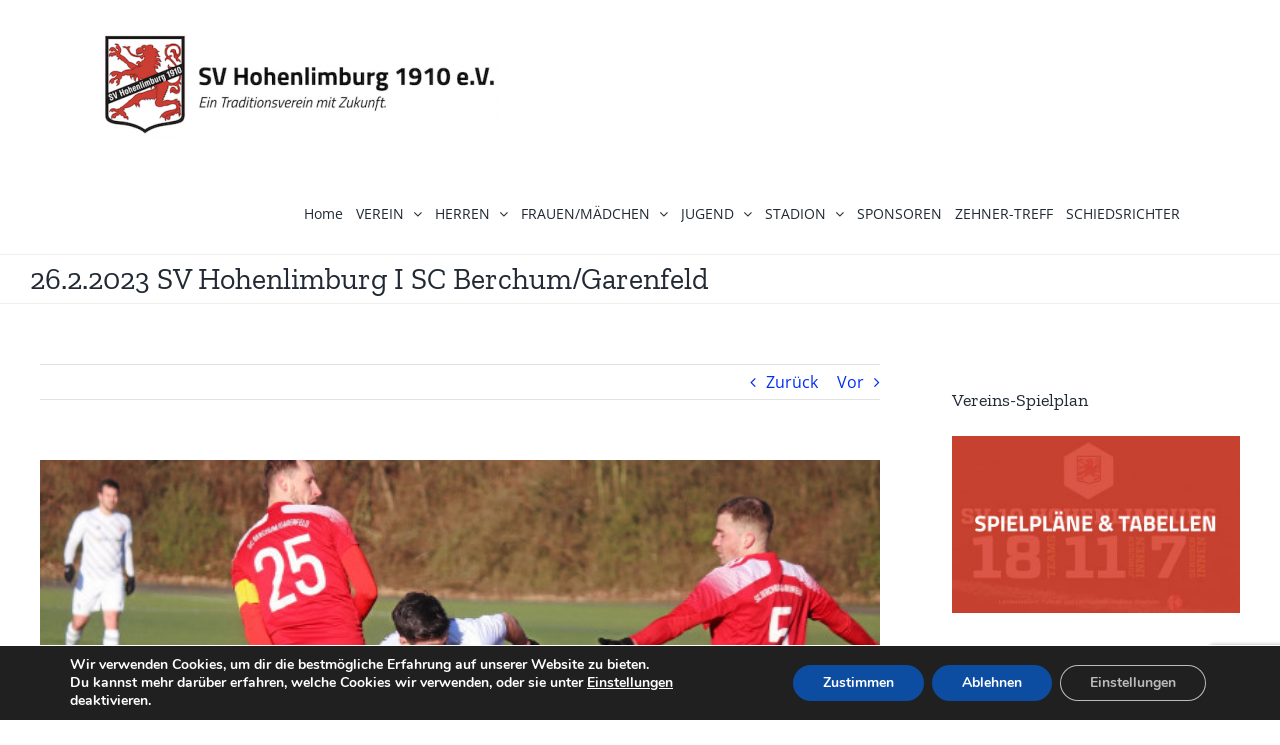

--- FILE ---
content_type: text/html; charset=UTF-8
request_url: https://svhohenlimburg1910.de/?p=3405
body_size: 28931
content:
<!DOCTYPE html>
<html class="avada-html-layout-wide avada-html-header-position-top" lang="de" prefix="og: http://ogp.me/ns# fb: http://ogp.me/ns/fb#">
<head>
	<meta http-equiv="X-UA-Compatible" content="IE=edge" />
	<meta http-equiv="Content-Type" content="text/html; charset=utf-8"/>
	<meta name="viewport" content="width=device-width, initial-scale=1" />
	<title>26.2.2023 SV Hohenlimburg I SC Berchum/Garenfeld &#8211; SVHohenlimburg1910</title>
<meta name='robots' content='max-image-preview:large' />
<link rel="alternate" type="application/rss+xml" title="SVHohenlimburg1910 &raquo; Feed" href="https://svhohenlimburg1910.de/?feed=rss2" />
<link rel="alternate" type="application/rss+xml" title="SVHohenlimburg1910 &raquo; Kommentar-Feed" href="https://svhohenlimburg1910.de/?feed=comments-rss2" />
		
		
		
				<link rel="alternate" title="oEmbed (JSON)" type="application/json+oembed" href="https://svhohenlimburg1910.de/index.php?rest_route=%2Foembed%2F1.0%2Fembed&#038;url=https%3A%2F%2Fsvhohenlimburg1910.de%2F%3Fp%3D3405" />
<link rel="alternate" title="oEmbed (XML)" type="text/xml+oembed" href="https://svhohenlimburg1910.de/index.php?rest_route=%2Foembed%2F1.0%2Fembed&#038;url=https%3A%2F%2Fsvhohenlimburg1910.de%2F%3Fp%3D3405&#038;format=xml" />
					<meta name="description" content="Im Hagener Derby der Fußball-Landesliga besiegt der SV Hohenlimburg 1910 den SC Berchum/Garenfeld mit 4:2. Vincenzo Porrello trifft doppelt.




Der Ausgang des ersten Stadtderbys der Fußball-Landesliga im Jahr 2023 lässt sich auf einen Begriff herunterbrechen: Kaltschnäuzigkeit. Der SV Hohenlimburg 1910 bezwang den SC Berchum/Garenfeld im Erich-Berlet-Stadion"/>
				
		<meta property="og:locale" content="de_DE"/>
		<meta property="og:type" content="article"/>
		<meta property="og:site_name" content="SVHohenlimburg1910"/>
		<meta property="og:title" content="  26.2.2023 SV Hohenlimburg I SC Berchum/Garenfeld"/>
				<meta property="og:description" content="Im Hagener Derby der Fußball-Landesliga besiegt der SV Hohenlimburg 1910 den SC Berchum/Garenfeld mit 4:2. Vincenzo Porrello trifft doppelt.




Der Ausgang des ersten Stadtderbys der Fußball-Landesliga im Jahr 2023 lässt sich auf einen Begriff herunterbrechen: Kaltschnäuzigkeit. Der SV Hohenlimburg 1910 bezwang den SC Berchum/Garenfeld im Erich-Berlet-Stadion"/>
				<meta property="og:url" content="https://svhohenlimburg1910.de/?p=3405"/>
										<meta property="article:published_time" content="2023-02-28T11:09:54+01:00"/>
							<meta property="article:modified_time" content="2023-02-26T23:24:38+01:00"/>
								<meta name="author" content="SV1910"/>
								<meta property="og:image" content="https://svhohenlimburg1910.de/wp-content/uploads/2023/02/SVH-Garenfeld.jpg"/>
		<meta property="og:image:width" content="600"/>
		<meta property="og:image:height" content="338"/>
		<meta property="og:image:type" content="image/jpeg"/>
				<style id='wp-img-auto-sizes-contain-inline-css' type='text/css'>
img:is([sizes=auto i],[sizes^="auto," i]){contain-intrinsic-size:3000px 1500px}
/*# sourceURL=wp-img-auto-sizes-contain-inline-css */
</style>
<style id='wp-emoji-styles-inline-css' type='text/css'>

	img.wp-smiley, img.emoji {
		display: inline !important;
		border: none !important;
		box-shadow: none !important;
		height: 1em !important;
		width: 1em !important;
		margin: 0 0.07em !important;
		vertical-align: -0.1em !important;
		background: none !important;
		padding: 0 !important;
	}
/*# sourceURL=wp-emoji-styles-inline-css */
</style>
<style id='wp-block-library-inline-css' type='text/css'>
:root{--wp-block-synced-color:#7a00df;--wp-block-synced-color--rgb:122,0,223;--wp-bound-block-color:var(--wp-block-synced-color);--wp-editor-canvas-background:#ddd;--wp-admin-theme-color:#007cba;--wp-admin-theme-color--rgb:0,124,186;--wp-admin-theme-color-darker-10:#006ba1;--wp-admin-theme-color-darker-10--rgb:0,107,160.5;--wp-admin-theme-color-darker-20:#005a87;--wp-admin-theme-color-darker-20--rgb:0,90,135;--wp-admin-border-width-focus:2px}@media (min-resolution:192dpi){:root{--wp-admin-border-width-focus:1.5px}}.wp-element-button{cursor:pointer}:root .has-very-light-gray-background-color{background-color:#eee}:root .has-very-dark-gray-background-color{background-color:#313131}:root .has-very-light-gray-color{color:#eee}:root .has-very-dark-gray-color{color:#313131}:root .has-vivid-green-cyan-to-vivid-cyan-blue-gradient-background{background:linear-gradient(135deg,#00d084,#0693e3)}:root .has-purple-crush-gradient-background{background:linear-gradient(135deg,#34e2e4,#4721fb 50%,#ab1dfe)}:root .has-hazy-dawn-gradient-background{background:linear-gradient(135deg,#faaca8,#dad0ec)}:root .has-subdued-olive-gradient-background{background:linear-gradient(135deg,#fafae1,#67a671)}:root .has-atomic-cream-gradient-background{background:linear-gradient(135deg,#fdd79a,#004a59)}:root .has-nightshade-gradient-background{background:linear-gradient(135deg,#330968,#31cdcf)}:root .has-midnight-gradient-background{background:linear-gradient(135deg,#020381,#2874fc)}:root{--wp--preset--font-size--normal:16px;--wp--preset--font-size--huge:42px}.has-regular-font-size{font-size:1em}.has-larger-font-size{font-size:2.625em}.has-normal-font-size{font-size:var(--wp--preset--font-size--normal)}.has-huge-font-size{font-size:var(--wp--preset--font-size--huge)}.has-text-align-center{text-align:center}.has-text-align-left{text-align:left}.has-text-align-right{text-align:right}.has-fit-text{white-space:nowrap!important}#end-resizable-editor-section{display:none}.aligncenter{clear:both}.items-justified-left{justify-content:flex-start}.items-justified-center{justify-content:center}.items-justified-right{justify-content:flex-end}.items-justified-space-between{justify-content:space-between}.screen-reader-text{border:0;clip-path:inset(50%);height:1px;margin:-1px;overflow:hidden;padding:0;position:absolute;width:1px;word-wrap:normal!important}.screen-reader-text:focus{background-color:#ddd;clip-path:none;color:#444;display:block;font-size:1em;height:auto;left:5px;line-height:normal;padding:15px 23px 14px;text-decoration:none;top:5px;width:auto;z-index:100000}html :where(.has-border-color){border-style:solid}html :where([style*=border-top-color]){border-top-style:solid}html :where([style*=border-right-color]){border-right-style:solid}html :where([style*=border-bottom-color]){border-bottom-style:solid}html :where([style*=border-left-color]){border-left-style:solid}html :where([style*=border-width]){border-style:solid}html :where([style*=border-top-width]){border-top-style:solid}html :where([style*=border-right-width]){border-right-style:solid}html :where([style*=border-bottom-width]){border-bottom-style:solid}html :where([style*=border-left-width]){border-left-style:solid}html :where(img[class*=wp-image-]){height:auto;max-width:100%}:where(figure){margin:0 0 1em}html :where(.is-position-sticky){--wp-admin--admin-bar--position-offset:var(--wp-admin--admin-bar--height,0px)}@media screen and (max-width:600px){html :where(.is-position-sticky){--wp-admin--admin-bar--position-offset:0px}}

/*# sourceURL=wp-block-library-inline-css */
</style><style id='global-styles-inline-css' type='text/css'>
:root{--wp--preset--aspect-ratio--square: 1;--wp--preset--aspect-ratio--4-3: 4/3;--wp--preset--aspect-ratio--3-4: 3/4;--wp--preset--aspect-ratio--3-2: 3/2;--wp--preset--aspect-ratio--2-3: 2/3;--wp--preset--aspect-ratio--16-9: 16/9;--wp--preset--aspect-ratio--9-16: 9/16;--wp--preset--color--black: #000000;--wp--preset--color--cyan-bluish-gray: #abb8c3;--wp--preset--color--white: #ffffff;--wp--preset--color--pale-pink: #f78da7;--wp--preset--color--vivid-red: #cf2e2e;--wp--preset--color--luminous-vivid-orange: #ff6900;--wp--preset--color--luminous-vivid-amber: #fcb900;--wp--preset--color--light-green-cyan: #7bdcb5;--wp--preset--color--vivid-green-cyan: #00d084;--wp--preset--color--pale-cyan-blue: #8ed1fc;--wp--preset--color--vivid-cyan-blue: #0693e3;--wp--preset--color--vivid-purple: #9b51e0;--wp--preset--color--awb-color-1: #ffffff;--wp--preset--color--awb-color-2: #f9f9fb;--wp--preset--color--awb-color-3: #f2f3f5;--wp--preset--color--awb-color-4: #e2e2e2;--wp--preset--color--awb-color-5: #1502e8;--wp--preset--color--awb-color-6: #e10707;--wp--preset--color--awb-color-7: #212934;--wp--preset--color--awb-color-8: #780404;--wp--preset--color--awb-color-custom-10: #333333;--wp--preset--color--awb-color-custom-11: rgba(242,243,245,0.7);--wp--preset--color--awb-color-custom-12: rgba(255,255,255,0.8);--wp--preset--color--awb-color-custom-13: #9ea0a4;--wp--preset--color--awb-color-custom-14: rgba(242,243,245,0.8);--wp--preset--color--awb-color-custom-15: #1d242d;--wp--preset--color--awb-color-custom-16: #26303e;--wp--preset--color--awb-color-custom-17: #3e3e3e;--wp--preset--color--awb-color-custom-18: #65bc7b;--wp--preset--gradient--vivid-cyan-blue-to-vivid-purple: linear-gradient(135deg,rgb(6,147,227) 0%,rgb(155,81,224) 100%);--wp--preset--gradient--light-green-cyan-to-vivid-green-cyan: linear-gradient(135deg,rgb(122,220,180) 0%,rgb(0,208,130) 100%);--wp--preset--gradient--luminous-vivid-amber-to-luminous-vivid-orange: linear-gradient(135deg,rgb(252,185,0) 0%,rgb(255,105,0) 100%);--wp--preset--gradient--luminous-vivid-orange-to-vivid-red: linear-gradient(135deg,rgb(255,105,0) 0%,rgb(207,46,46) 100%);--wp--preset--gradient--very-light-gray-to-cyan-bluish-gray: linear-gradient(135deg,rgb(238,238,238) 0%,rgb(169,184,195) 100%);--wp--preset--gradient--cool-to-warm-spectrum: linear-gradient(135deg,rgb(74,234,220) 0%,rgb(151,120,209) 20%,rgb(207,42,186) 40%,rgb(238,44,130) 60%,rgb(251,105,98) 80%,rgb(254,248,76) 100%);--wp--preset--gradient--blush-light-purple: linear-gradient(135deg,rgb(255,206,236) 0%,rgb(152,150,240) 100%);--wp--preset--gradient--blush-bordeaux: linear-gradient(135deg,rgb(254,205,165) 0%,rgb(254,45,45) 50%,rgb(107,0,62) 100%);--wp--preset--gradient--luminous-dusk: linear-gradient(135deg,rgb(255,203,112) 0%,rgb(199,81,192) 50%,rgb(65,88,208) 100%);--wp--preset--gradient--pale-ocean: linear-gradient(135deg,rgb(255,245,203) 0%,rgb(182,227,212) 50%,rgb(51,167,181) 100%);--wp--preset--gradient--electric-grass: linear-gradient(135deg,rgb(202,248,128) 0%,rgb(113,206,126) 100%);--wp--preset--gradient--midnight: linear-gradient(135deg,rgb(2,3,129) 0%,rgb(40,116,252) 100%);--wp--preset--font-size--small: 12px;--wp--preset--font-size--medium: 20px;--wp--preset--font-size--large: 24px;--wp--preset--font-size--x-large: 42px;--wp--preset--font-size--normal: 16px;--wp--preset--font-size--xlarge: 32px;--wp--preset--font-size--huge: 48px;--wp--preset--spacing--20: 0.44rem;--wp--preset--spacing--30: 0.67rem;--wp--preset--spacing--40: 1rem;--wp--preset--spacing--50: 1.5rem;--wp--preset--spacing--60: 2.25rem;--wp--preset--spacing--70: 3.38rem;--wp--preset--spacing--80: 5.06rem;--wp--preset--shadow--natural: 6px 6px 9px rgba(0, 0, 0, 0.2);--wp--preset--shadow--deep: 12px 12px 50px rgba(0, 0, 0, 0.4);--wp--preset--shadow--sharp: 6px 6px 0px rgba(0, 0, 0, 0.2);--wp--preset--shadow--outlined: 6px 6px 0px -3px rgb(255, 255, 255), 6px 6px rgb(0, 0, 0);--wp--preset--shadow--crisp: 6px 6px 0px rgb(0, 0, 0);}:where(.is-layout-flex){gap: 0.5em;}:where(.is-layout-grid){gap: 0.5em;}body .is-layout-flex{display: flex;}.is-layout-flex{flex-wrap: wrap;align-items: center;}.is-layout-flex > :is(*, div){margin: 0;}body .is-layout-grid{display: grid;}.is-layout-grid > :is(*, div){margin: 0;}:where(.wp-block-columns.is-layout-flex){gap: 2em;}:where(.wp-block-columns.is-layout-grid){gap: 2em;}:where(.wp-block-post-template.is-layout-flex){gap: 1.25em;}:where(.wp-block-post-template.is-layout-grid){gap: 1.25em;}.has-black-color{color: var(--wp--preset--color--black) !important;}.has-cyan-bluish-gray-color{color: var(--wp--preset--color--cyan-bluish-gray) !important;}.has-white-color{color: var(--wp--preset--color--white) !important;}.has-pale-pink-color{color: var(--wp--preset--color--pale-pink) !important;}.has-vivid-red-color{color: var(--wp--preset--color--vivid-red) !important;}.has-luminous-vivid-orange-color{color: var(--wp--preset--color--luminous-vivid-orange) !important;}.has-luminous-vivid-amber-color{color: var(--wp--preset--color--luminous-vivid-amber) !important;}.has-light-green-cyan-color{color: var(--wp--preset--color--light-green-cyan) !important;}.has-vivid-green-cyan-color{color: var(--wp--preset--color--vivid-green-cyan) !important;}.has-pale-cyan-blue-color{color: var(--wp--preset--color--pale-cyan-blue) !important;}.has-vivid-cyan-blue-color{color: var(--wp--preset--color--vivid-cyan-blue) !important;}.has-vivid-purple-color{color: var(--wp--preset--color--vivid-purple) !important;}.has-black-background-color{background-color: var(--wp--preset--color--black) !important;}.has-cyan-bluish-gray-background-color{background-color: var(--wp--preset--color--cyan-bluish-gray) !important;}.has-white-background-color{background-color: var(--wp--preset--color--white) !important;}.has-pale-pink-background-color{background-color: var(--wp--preset--color--pale-pink) !important;}.has-vivid-red-background-color{background-color: var(--wp--preset--color--vivid-red) !important;}.has-luminous-vivid-orange-background-color{background-color: var(--wp--preset--color--luminous-vivid-orange) !important;}.has-luminous-vivid-amber-background-color{background-color: var(--wp--preset--color--luminous-vivid-amber) !important;}.has-light-green-cyan-background-color{background-color: var(--wp--preset--color--light-green-cyan) !important;}.has-vivid-green-cyan-background-color{background-color: var(--wp--preset--color--vivid-green-cyan) !important;}.has-pale-cyan-blue-background-color{background-color: var(--wp--preset--color--pale-cyan-blue) !important;}.has-vivid-cyan-blue-background-color{background-color: var(--wp--preset--color--vivid-cyan-blue) !important;}.has-vivid-purple-background-color{background-color: var(--wp--preset--color--vivid-purple) !important;}.has-black-border-color{border-color: var(--wp--preset--color--black) !important;}.has-cyan-bluish-gray-border-color{border-color: var(--wp--preset--color--cyan-bluish-gray) !important;}.has-white-border-color{border-color: var(--wp--preset--color--white) !important;}.has-pale-pink-border-color{border-color: var(--wp--preset--color--pale-pink) !important;}.has-vivid-red-border-color{border-color: var(--wp--preset--color--vivid-red) !important;}.has-luminous-vivid-orange-border-color{border-color: var(--wp--preset--color--luminous-vivid-orange) !important;}.has-luminous-vivid-amber-border-color{border-color: var(--wp--preset--color--luminous-vivid-amber) !important;}.has-light-green-cyan-border-color{border-color: var(--wp--preset--color--light-green-cyan) !important;}.has-vivid-green-cyan-border-color{border-color: var(--wp--preset--color--vivid-green-cyan) !important;}.has-pale-cyan-blue-border-color{border-color: var(--wp--preset--color--pale-cyan-blue) !important;}.has-vivid-cyan-blue-border-color{border-color: var(--wp--preset--color--vivid-cyan-blue) !important;}.has-vivid-purple-border-color{border-color: var(--wp--preset--color--vivid-purple) !important;}.has-vivid-cyan-blue-to-vivid-purple-gradient-background{background: var(--wp--preset--gradient--vivid-cyan-blue-to-vivid-purple) !important;}.has-light-green-cyan-to-vivid-green-cyan-gradient-background{background: var(--wp--preset--gradient--light-green-cyan-to-vivid-green-cyan) !important;}.has-luminous-vivid-amber-to-luminous-vivid-orange-gradient-background{background: var(--wp--preset--gradient--luminous-vivid-amber-to-luminous-vivid-orange) !important;}.has-luminous-vivid-orange-to-vivid-red-gradient-background{background: var(--wp--preset--gradient--luminous-vivid-orange-to-vivid-red) !important;}.has-very-light-gray-to-cyan-bluish-gray-gradient-background{background: var(--wp--preset--gradient--very-light-gray-to-cyan-bluish-gray) !important;}.has-cool-to-warm-spectrum-gradient-background{background: var(--wp--preset--gradient--cool-to-warm-spectrum) !important;}.has-blush-light-purple-gradient-background{background: var(--wp--preset--gradient--blush-light-purple) !important;}.has-blush-bordeaux-gradient-background{background: var(--wp--preset--gradient--blush-bordeaux) !important;}.has-luminous-dusk-gradient-background{background: var(--wp--preset--gradient--luminous-dusk) !important;}.has-pale-ocean-gradient-background{background: var(--wp--preset--gradient--pale-ocean) !important;}.has-electric-grass-gradient-background{background: var(--wp--preset--gradient--electric-grass) !important;}.has-midnight-gradient-background{background: var(--wp--preset--gradient--midnight) !important;}.has-small-font-size{font-size: var(--wp--preset--font-size--small) !important;}.has-medium-font-size{font-size: var(--wp--preset--font-size--medium) !important;}.has-large-font-size{font-size: var(--wp--preset--font-size--large) !important;}.has-x-large-font-size{font-size: var(--wp--preset--font-size--x-large) !important;}
/*# sourceURL=global-styles-inline-css */
</style>

<style id='classic-theme-styles-inline-css' type='text/css'>
/*! This file is auto-generated */
.wp-block-button__link{color:#fff;background-color:#32373c;border-radius:9999px;box-shadow:none;text-decoration:none;padding:calc(.667em + 2px) calc(1.333em + 2px);font-size:1.125em}.wp-block-file__button{background:#32373c;color:#fff;text-decoration:none}
/*# sourceURL=/wp-includes/css/classic-themes.min.css */
</style>
<link rel='stylesheet' id='moove_gdpr_frontend-css' href='https://svhohenlimburg1910.de/wp-content/plugins/gdpr-cookie-compliance/dist/styles/gdpr-main.css?ver=5.0.9' type='text/css' media='all' />
<style id='moove_gdpr_frontend-inline-css' type='text/css'>
#moove_gdpr_cookie_modal,#moove_gdpr_cookie_info_bar,.gdpr_cookie_settings_shortcode_content{font-family:&#039;Nunito&#039;,sans-serif}#moove_gdpr_save_popup_settings_button{background-color:#373737;color:#fff}#moove_gdpr_save_popup_settings_button:hover{background-color:#000}#moove_gdpr_cookie_info_bar .moove-gdpr-info-bar-container .moove-gdpr-info-bar-content a.mgbutton,#moove_gdpr_cookie_info_bar .moove-gdpr-info-bar-container .moove-gdpr-info-bar-content button.mgbutton{background-color:#0c4da2}#moove_gdpr_cookie_modal .moove-gdpr-modal-content .moove-gdpr-modal-footer-content .moove-gdpr-button-holder a.mgbutton,#moove_gdpr_cookie_modal .moove-gdpr-modal-content .moove-gdpr-modal-footer-content .moove-gdpr-button-holder button.mgbutton,.gdpr_cookie_settings_shortcode_content .gdpr-shr-button.button-green{background-color:#0c4da2;border-color:#0c4da2}#moove_gdpr_cookie_modal .moove-gdpr-modal-content .moove-gdpr-modal-footer-content .moove-gdpr-button-holder a.mgbutton:hover,#moove_gdpr_cookie_modal .moove-gdpr-modal-content .moove-gdpr-modal-footer-content .moove-gdpr-button-holder button.mgbutton:hover,.gdpr_cookie_settings_shortcode_content .gdpr-shr-button.button-green:hover{background-color:#fff;color:#0c4da2}#moove_gdpr_cookie_modal .moove-gdpr-modal-content .moove-gdpr-modal-close i,#moove_gdpr_cookie_modal .moove-gdpr-modal-content .moove-gdpr-modal-close span.gdpr-icon{background-color:#0c4da2;border:1px solid #0c4da2}#moove_gdpr_cookie_info_bar span.moove-gdpr-infobar-allow-all.focus-g,#moove_gdpr_cookie_info_bar span.moove-gdpr-infobar-allow-all:focus,#moove_gdpr_cookie_info_bar button.moove-gdpr-infobar-allow-all.focus-g,#moove_gdpr_cookie_info_bar button.moove-gdpr-infobar-allow-all:focus,#moove_gdpr_cookie_info_bar span.moove-gdpr-infobar-reject-btn.focus-g,#moove_gdpr_cookie_info_bar span.moove-gdpr-infobar-reject-btn:focus,#moove_gdpr_cookie_info_bar button.moove-gdpr-infobar-reject-btn.focus-g,#moove_gdpr_cookie_info_bar button.moove-gdpr-infobar-reject-btn:focus,#moove_gdpr_cookie_info_bar span.change-settings-button.focus-g,#moove_gdpr_cookie_info_bar span.change-settings-button:focus,#moove_gdpr_cookie_info_bar button.change-settings-button.focus-g,#moove_gdpr_cookie_info_bar button.change-settings-button:focus{-webkit-box-shadow:0 0 1px 3px #0c4da2;-moz-box-shadow:0 0 1px 3px #0c4da2;box-shadow:0 0 1px 3px #0c4da2}#moove_gdpr_cookie_modal .moove-gdpr-modal-content .moove-gdpr-modal-close i:hover,#moove_gdpr_cookie_modal .moove-gdpr-modal-content .moove-gdpr-modal-close span.gdpr-icon:hover,#moove_gdpr_cookie_info_bar span[data-href]>u.change-settings-button{color:#0c4da2}#moove_gdpr_cookie_modal .moove-gdpr-modal-content .moove-gdpr-modal-left-content #moove-gdpr-menu li.menu-item-selected a span.gdpr-icon,#moove_gdpr_cookie_modal .moove-gdpr-modal-content .moove-gdpr-modal-left-content #moove-gdpr-menu li.menu-item-selected button span.gdpr-icon{color:inherit}#moove_gdpr_cookie_modal .moove-gdpr-modal-content .moove-gdpr-modal-left-content #moove-gdpr-menu li a span.gdpr-icon,#moove_gdpr_cookie_modal .moove-gdpr-modal-content .moove-gdpr-modal-left-content #moove-gdpr-menu li button span.gdpr-icon{color:inherit}#moove_gdpr_cookie_modal .gdpr-acc-link{line-height:0;font-size:0;color:transparent;position:absolute}#moove_gdpr_cookie_modal .moove-gdpr-modal-content .moove-gdpr-modal-close:hover i,#moove_gdpr_cookie_modal .moove-gdpr-modal-content .moove-gdpr-modal-left-content #moove-gdpr-menu li a,#moove_gdpr_cookie_modal .moove-gdpr-modal-content .moove-gdpr-modal-left-content #moove-gdpr-menu li button,#moove_gdpr_cookie_modal .moove-gdpr-modal-content .moove-gdpr-modal-left-content #moove-gdpr-menu li button i,#moove_gdpr_cookie_modal .moove-gdpr-modal-content .moove-gdpr-modal-left-content #moove-gdpr-menu li a i,#moove_gdpr_cookie_modal .moove-gdpr-modal-content .moove-gdpr-tab-main .moove-gdpr-tab-main-content a:hover,#moove_gdpr_cookie_info_bar.moove-gdpr-dark-scheme .moove-gdpr-info-bar-container .moove-gdpr-info-bar-content a.mgbutton:hover,#moove_gdpr_cookie_info_bar.moove-gdpr-dark-scheme .moove-gdpr-info-bar-container .moove-gdpr-info-bar-content button.mgbutton:hover,#moove_gdpr_cookie_info_bar.moove-gdpr-dark-scheme .moove-gdpr-info-bar-container .moove-gdpr-info-bar-content a:hover,#moove_gdpr_cookie_info_bar.moove-gdpr-dark-scheme .moove-gdpr-info-bar-container .moove-gdpr-info-bar-content button:hover,#moove_gdpr_cookie_info_bar.moove-gdpr-dark-scheme .moove-gdpr-info-bar-container .moove-gdpr-info-bar-content span.change-settings-button:hover,#moove_gdpr_cookie_info_bar.moove-gdpr-dark-scheme .moove-gdpr-info-bar-container .moove-gdpr-info-bar-content button.change-settings-button:hover,#moove_gdpr_cookie_info_bar.moove-gdpr-dark-scheme .moove-gdpr-info-bar-container .moove-gdpr-info-bar-content u.change-settings-button:hover,#moove_gdpr_cookie_info_bar span[data-href]>u.change-settings-button,#moove_gdpr_cookie_info_bar.moove-gdpr-dark-scheme .moove-gdpr-info-bar-container .moove-gdpr-info-bar-content a.mgbutton.focus-g,#moove_gdpr_cookie_info_bar.moove-gdpr-dark-scheme .moove-gdpr-info-bar-container .moove-gdpr-info-bar-content button.mgbutton.focus-g,#moove_gdpr_cookie_info_bar.moove-gdpr-dark-scheme .moove-gdpr-info-bar-container .moove-gdpr-info-bar-content a.focus-g,#moove_gdpr_cookie_info_bar.moove-gdpr-dark-scheme .moove-gdpr-info-bar-container .moove-gdpr-info-bar-content button.focus-g,#moove_gdpr_cookie_info_bar.moove-gdpr-dark-scheme .moove-gdpr-info-bar-container .moove-gdpr-info-bar-content a.mgbutton:focus,#moove_gdpr_cookie_info_bar.moove-gdpr-dark-scheme .moove-gdpr-info-bar-container .moove-gdpr-info-bar-content button.mgbutton:focus,#moove_gdpr_cookie_info_bar.moove-gdpr-dark-scheme .moove-gdpr-info-bar-container .moove-gdpr-info-bar-content a:focus,#moove_gdpr_cookie_info_bar.moove-gdpr-dark-scheme .moove-gdpr-info-bar-container .moove-gdpr-info-bar-content button:focus,#moove_gdpr_cookie_info_bar.moove-gdpr-dark-scheme .moove-gdpr-info-bar-container .moove-gdpr-info-bar-content span.change-settings-button.focus-g,span.change-settings-button:focus,button.change-settings-button.focus-g,button.change-settings-button:focus,#moove_gdpr_cookie_info_bar.moove-gdpr-dark-scheme .moove-gdpr-info-bar-container .moove-gdpr-info-bar-content u.change-settings-button.focus-g,#moove_gdpr_cookie_info_bar.moove-gdpr-dark-scheme .moove-gdpr-info-bar-container .moove-gdpr-info-bar-content u.change-settings-button:focus{color:#0c4da2}#moove_gdpr_cookie_modal .moove-gdpr-branding.focus-g span,#moove_gdpr_cookie_modal .moove-gdpr-modal-content .moove-gdpr-tab-main a.focus-g,#moove_gdpr_cookie_modal .moove-gdpr-modal-content .moove-gdpr-tab-main .gdpr-cd-details-toggle.focus-g{color:#0c4da2}#moove_gdpr_cookie_modal.gdpr_lightbox-hide{display:none}
/*# sourceURL=moove_gdpr_frontend-inline-css */
</style>
<link rel="https://api.w.org/" href="https://svhohenlimburg1910.de/index.php?rest_route=/" /><link rel="alternate" title="JSON" type="application/json" href="https://svhohenlimburg1910.de/index.php?rest_route=/wp/v2/posts/3405" /><link rel="EditURI" type="application/rsd+xml" title="RSD" href="https://svhohenlimburg1910.de/xmlrpc.php?rsd" />
<meta name="generator" content="WordPress 6.9" />
<link rel="canonical" href="https://svhohenlimburg1910.de/?p=3405" />
<link rel='shortlink' href='https://svhohenlimburg1910.de/?p=3405' />
<link rel="preload" href="https://svhohenlimburg1910.de/wp-content/themes/Avada/includes/lib/assets/fonts/icomoon/awb-icons.woff" as="font" type="font/woff" crossorigin><link rel="preload" href="//svhohenlimburg1910.de/wp-content/themes/Avada/includes/lib/assets/fonts/fontawesome/webfonts/fa-brands-400.woff2" as="font" type="font/woff2" crossorigin><link rel="preload" href="//svhohenlimburg1910.de/wp-content/themes/Avada/includes/lib/assets/fonts/fontawesome/webfonts/fa-regular-400.woff2" as="font" type="font/woff2" crossorigin><link rel="preload" href="//svhohenlimburg1910.de/wp-content/themes/Avada/includes/lib/assets/fonts/fontawesome/webfonts/fa-solid-900.woff2" as="font" type="font/woff2" crossorigin><style type="text/css" id="css-fb-visibility">@media screen and (max-width: 640px){.fusion-no-small-visibility{display:none !important;}body .sm-text-align-center{text-align:center !important;}body .sm-text-align-left{text-align:left !important;}body .sm-text-align-right{text-align:right !important;}body .sm-text-align-justify{text-align:justify !important;}body .sm-flex-align-center{justify-content:center !important;}body .sm-flex-align-flex-start{justify-content:flex-start !important;}body .sm-flex-align-flex-end{justify-content:flex-end !important;}body .sm-mx-auto{margin-left:auto !important;margin-right:auto !important;}body .sm-ml-auto{margin-left:auto !important;}body .sm-mr-auto{margin-right:auto !important;}body .fusion-absolute-position-small{position:absolute;width:100%;}.awb-sticky.awb-sticky-small{ position: sticky; top: var(--awb-sticky-offset,0); }}@media screen and (min-width: 641px) and (max-width: 1024px){.fusion-no-medium-visibility{display:none !important;}body .md-text-align-center{text-align:center !important;}body .md-text-align-left{text-align:left !important;}body .md-text-align-right{text-align:right !important;}body .md-text-align-justify{text-align:justify !important;}body .md-flex-align-center{justify-content:center !important;}body .md-flex-align-flex-start{justify-content:flex-start !important;}body .md-flex-align-flex-end{justify-content:flex-end !important;}body .md-mx-auto{margin-left:auto !important;margin-right:auto !important;}body .md-ml-auto{margin-left:auto !important;}body .md-mr-auto{margin-right:auto !important;}body .fusion-absolute-position-medium{position:absolute;width:100%;}.awb-sticky.awb-sticky-medium{ position: sticky; top: var(--awb-sticky-offset,0); }}@media screen and (min-width: 1025px){.fusion-no-large-visibility{display:none !important;}body .lg-text-align-center{text-align:center !important;}body .lg-text-align-left{text-align:left !important;}body .lg-text-align-right{text-align:right !important;}body .lg-text-align-justify{text-align:justify !important;}body .lg-flex-align-center{justify-content:center !important;}body .lg-flex-align-flex-start{justify-content:flex-start !important;}body .lg-flex-align-flex-end{justify-content:flex-end !important;}body .lg-mx-auto{margin-left:auto !important;margin-right:auto !important;}body .lg-ml-auto{margin-left:auto !important;}body .lg-mr-auto{margin-right:auto !important;}body .fusion-absolute-position-large{position:absolute;width:100%;}.awb-sticky.awb-sticky-large{ position: sticky; top: var(--awb-sticky-offset,0); }}</style><style type="text/css">.recentcomments a{display:inline !important;padding:0 !important;margin:0 !important;}</style><link rel="icon" href="https://svhohenlimburg1910.de/wp-content/uploads/2020/03/cropped-SV10-Logo-ohne-Hintergrund-246x3001-1-32x32.png" sizes="32x32" />
<link rel="icon" href="https://svhohenlimburg1910.de/wp-content/uploads/2020/03/cropped-SV10-Logo-ohne-Hintergrund-246x3001-1-192x192.png" sizes="192x192" />
<link rel="apple-touch-icon" href="https://svhohenlimburg1910.de/wp-content/uploads/2020/03/cropped-SV10-Logo-ohne-Hintergrund-246x3001-1-180x180.png" />
<meta name="msapplication-TileImage" content="https://svhohenlimburg1910.de/wp-content/uploads/2020/03/cropped-SV10-Logo-ohne-Hintergrund-246x3001-1-270x270.png" />
		<style type="text/css" id="wp-custom-css">
			/* Kontaktformular*/

.wpcf7 input, .wpcf7 textarea {
  // width: 154px;
  padding: 10px;
  color: #000000;
  font-family: Arial, Helvetica, sans-serif;
  font-size: 16px;
  line-height: 20px;
  border: solid 1px #9f9f9f;
  box-shadow: inset 2px 2px 8px #999999;
  -webkit-transition: all 0.2s ease;
  -moz-transition: all 0.2s ease;
  -o-transition: all 0.2s ease;
  transition: all 0.2s ease;
}

.wpcf7 .wpcf7-list-item {
  padding-left: 0;
  margin-left: 0;
  margin-right: 25px;
}

.wpcf7 .wpcf7-list-item input {
  border: none;
  padding-left: 0;
  margin-left: 0;
}

.wpcf7 select {
  outline: none;
  font-size: 16px;
  font-family: Arial, Helvetica, sans-serif;
}

.wpcf7 input:hover, .wpcf7 input:focus, .wpcf7 input:active, .wpcf7 textarea:hover, .wpcf7 textarea:focus, .wpcf7 textarea:active {
  background: #ebf7f5;
  outline: none;
}

.wpcf7 input.wpcf7-submit {
  -webkit-transition: 0;
  -moz-transition: 0;
  -o-transition: 0;
  transition: 0;
  border: none;
  position: relative;
  color: #000;
    text-transform: uppercase;
  -webkit-border-radius: 10px;
  -moz-border-radius: 10px;
  border-radius: 10px;
  font-size: 14px;
  padding-top: 11px;
  padding-bottom: 10px;
  padding-left: 35px;
  padding-right: 35px;
  /* Gradient background */
  background-color: #000000;
  background: -webkit-gradient(linear, left top, left bottom, from(#eb3224), to(#000000));
  background: -moz-linear-gradient(top, #eb3224, #eb3224);
  filter: progid:DXImageTransform.Microsoft.gradient(startColorstr='#4d1b5c', endColorstr='#eb3224');
  -ms-filter: "
  progid: DXImageTransform.Microsoft.gradient(startColorstr=#eb3224, endColorstr=#eb3224)"
  ;
  /* Drop Shadow */
  -webkit-box-shadow: 0 2px 5px rgba(0, 0, 0, 0.3);
  -moz-box-shadow: 0 2px 5px rgba(0, 0, 0, 0.3);
  box-shadow: 0 2px 5px rgba(0, 0, 0, 0.3);
  width: 154px;
}

/* On hover */

.wpcf7 input.wpcf7-submit:hover {
  cursor: pointer;
  text-decoration: none;
  background-color: #000000;
  background: -webkit-gradient(linear, left top, left bottom, from(#ff0000), to(#000000));
  background: -moz-linear-gradient(top, #ff0000, #000000);
  filter: progid:DXImageTransform.Microsoft.gradient(startColorstr='#4d1b5c', endColorstr='#6d2f80');
  -ms-filter: "
  progid: DXImageTransform.Microsoft.gradient(startColorstr=#4d1b5c, endColorstr=#6d2f80)"
  ;
}

/* On click */

.wpcf7 input.wpcf7-submit:active {
  top: 1px;
  color: #d8c6e2;
  background-color: #000000;
  background: -webkit-gradient(linear, left top, left bottom, from(#4d1b5c), to(#4d1b5c));
  background: -moz-linear-gradient(top, #4d1b5c, #4d1b5c);
  filter: progid:DXImageTransform.Microsoft.gradient(startColorstr='#4d1b5c', endColorstr='#4d1b5c');
  -ms-filter: "
  progid: DXImageTransform.Microsoft.gradient(startColorstr=#4d1b5c, endColorstr=#4d1b5c)"
  ;
  -webkit-box-shadow: none;
  -moz-box-shadow: none;
  box-shadow: none;
}

/* CF7 Messages */

.wpcf7 .wpcf7-validation-errors {
  border: none;
  background-color: #f4ae46;
  margin: 0;
  padding: 20px;
  -webkit-border-radius: 10px;
  -moz-border-radius: 10px;
  border-radius: 10px;
}

.wpcf7 .wpcf7-mail-sent-ok {
  border: none;
  background-color: #7ad33f;
  margin: 0;
  padding: 20px;
  -webkit-border-radius: 10px;
  -moz-border-radius: 10px;
  border-radius: 10px;
}

.wpcf7 .wpcf7-mail-sent-ng {
  border: none;
  background-color: #cf2d38;
  margin: 0;
  padding: 20px;
  -webkit-border-radius: 10px;
  -moz-border-radius: 10px;
  border-radius: 10px;
  color: white;
}

.wpcf7 span.wpcf7-not-valid-tip {
  border: none;
  background-color: #cf2d38;
  padding: 10px;
  padding-left: 15px;
  padding-right: 15px;
  border-radius: 10px;
  width: 180px;
  color: white;
  /* Drop shadow */
  -webkit-box-shadow: 3px 3px 3px rgba(0, 0, 0, 0.3);
  -moz-box-shadow: 3px 3px 3px rgba(0, 0, 0, 0.3);
  box-shadow: 3px 3px 3px rgba(0, 0, 0, 0.3);
}

.wpcf7-form .fleft {
  float: left;
}

.wpcf7-form .mright20 {
  margin-right: 20px;
}

.wpcf7-form .mright40 {
  margin-right: 40px;
}

.wpcf7-form .clear {
  clear: both;
.wpcf7-checkbox input[type=checkbox] {
/*position: relative;*/
position: absolute;
visibility: hidden;
width: 30px;
height: 30px;
top: 0;
left: 0;
}

/* Ende Kontaktformular */


/* Tabellen Border */

table {
    border-collapse: collapse;
}

.table, th, td {
    border: 1px solid #000000;
}
  
/* Ende Tabellen Border */

.rahmen-gr {
//border: 4px solid #1c2721;
    float: left;
   // height: 300px;
  
    margin: 0 0px 10px 0;
    padding: 0px;
  -webkit-box-shadow: 0px 4px 7px 2px rgba(0, 0, 0, 0.75);
 -moz-box-shadow: 0px 4px 7px 2px rgba(0, 0, 0, 0.75);
box-shadow: 0px 4px 7px 2px rgba(0, 0, 0, 0.75);
-webkit-border-radius: 10px;
box-sizing: border-box;
width: 408px;
height: 308px;
  padding: 4px;
background: #1c2721;
}



.rahmen-gr2 {
    border: 4px solid #000;
    float: left;
    margin: 0 0px 10px 0;
    padding: 0px;
  -webkit-box-shadow: 0px 4px 7px 2px rgba(0, 0, 0, 0.75);
-moz-box-shadow: 0px 4px 7px 2px rgba(0, 0, 0, 0.75);
box-shadow: 0px 4px 7px 2px rgba(0, 0, 0, 0.75);
-webkit-border-radius: 9px;
//height: 300px;


	
	
	
		</style>
				<script type="text/javascript">
			var doc = document.documentElement;
			doc.setAttribute( 'data-useragent', navigator.userAgent );
		</script>
		
	<link rel='stylesheet' id='fusion-dynamic-css-css' href='https://svhohenlimburg1910.de/wp-content/uploads/fusion-styles/317ba9bd304fd7bb757af3ab3f760e03.min.css?ver=3.14.2' type='text/css' media='all' />
</head>

<body class="wp-singular post-template-default single single-post postid-3405 single-format-standard wp-theme-Avada chrome has-sidebar fusion-image-hovers fusion-pagination-sizing fusion-button_type-flat fusion-button_span-no fusion-button_gradient-linear avada-image-rollover-circle-no avada-image-rollover-yes avada-image-rollover-direction-fade fusion-has-button-gradient fusion-body ltr avada-has-rev-slider-styles fusion-disable-outline fusion-sub-menu-fade mobile-logo-pos-left layout-wide-mode avada-has-boxed-modal-shadow- layout-scroll-offset-full avada-has-zero-margin-offset-top fusion-top-header menu-text-align-center mobile-menu-design-classic fusion-show-pagination-text fusion-header-layout-v1 avada-responsive avada-footer-fx-none avada-menu-highlight-style-bar fusion-search-form-clean fusion-main-menu-search-overlay fusion-avatar-circle avada-sticky-shrinkage avada-dropdown-styles avada-blog-layout-medium avada-blog-archive-layout-large avada-header-shadow-no avada-menu-icon-position-left avada-has-megamenu-shadow avada-has-mainmenu-dropdown-divider fusion-has-main-nav-icon-circle avada-has-pagetitle-100-width avada-has-breadcrumb-mobile-hidden avada-has-titlebar-bar_and_content avada-header-border-color-full-transparent avada-has-pagination-width_height avada-flyout-menu-direction-fade avada-ec-views-v1" data-awb-post-id="3405">
		<a class="skip-link screen-reader-text" href="#content">Zum Inhalt springen</a>

	<div id="boxed-wrapper">
		
		<div id="wrapper" class="fusion-wrapper">
			<div id="home" style="position:relative;top:-1px;"></div>
							
					
			<header class="fusion-header-wrapper">
				<div class="fusion-header-v1 fusion-logo-alignment fusion-logo-left fusion-sticky-menu- fusion-sticky-logo- fusion-mobile-logo-  fusion-mobile-menu-design-classic">
					<div class="fusion-header-sticky-height"></div>
<div class="fusion-header">
	<div class="fusion-row">
					<div class="fusion-logo" data-margin-top="31px" data-margin-bottom="31px" data-margin-left="0px" data-margin-right="0px">
			<a class="fusion-logo-link"  href="https://svhohenlimburg1910.de/" >

						<!-- standard logo -->
			<img src="https://svhohenlimburg1910.de/wp-content/uploads/2020/03/Header_white1-400x108-1.png" srcset="https://svhohenlimburg1910.de/wp-content/uploads/2020/03/Header_white1-400x108-1.png 1x" width="400" height="108" alt="SVHohenlimburg1910 Logo" data-retina_logo_url="" class="fusion-standard-logo" />

			
					</a>
		</div>		<nav class="fusion-main-menu" aria-label="Hauptmenü"><div class="fusion-overlay-search">		<form role="search" class="searchform fusion-search-form  fusion-search-form-clean" method="get" action="https://svhohenlimburg1910.de/">
			<div class="fusion-search-form-content">

				
				<div class="fusion-search-field search-field">
					<label><span class="screen-reader-text">Suche nach:</span>
													<input type="search" value="" name="s" class="s" placeholder="Suchen..." required aria-required="true" aria-label="Suchen..."/>
											</label>
				</div>
				<div class="fusion-search-button search-button">
					<input type="submit" class="fusion-search-submit searchsubmit" aria-label="Suche" value="&#xf002;" />
									</div>

				
			</div>


			
		</form>
		<div class="fusion-search-spacer"></div><a href="#" role="button" aria-label="Schließe die Suche" class="fusion-close-search"></a></div><ul id="menu-main" class="fusion-menu"><li  id="menu-item-1891"  class="menu-item menu-item-type-post_type menu-item-object-page menu-item-home menu-item-1891"  data-item-id="1891"><a  href="https://svhohenlimburg1910.de/" class="fusion-bar-highlight"><span class="menu-text">Home</span></a></li><li  id="menu-item-1892"  class="menu-item menu-item-type-custom menu-item-object-custom menu-item-has-children menu-item-1892 fusion-dropdown-menu"  data-item-id="1892"><a  href="#" class="fusion-bar-highlight"><span class="menu-text">VEREIN</span> <span class="fusion-caret"><i class="fusion-dropdown-indicator" aria-hidden="true"></i></span></a><ul class="sub-menu"><li  id="menu-item-1893"  class="menu-item menu-item-type-post_type menu-item-object-page menu-item-1893 fusion-dropdown-submenu" ><a  href="https://svhohenlimburg1910.de/?page_id=21" class="fusion-bar-highlight"><span>VORSTAND/BEIRAT</span></a></li><li  id="menu-item-1894"  class="menu-item menu-item-type-post_type menu-item-object-page menu-item-1894 fusion-dropdown-submenu" ><a  href="https://svhohenlimburg1910.de/?page_id=181" class="fusion-bar-highlight"><span>PHILOSOPHIE</span></a></li><li  id="menu-item-1896"  class="menu-item menu-item-type-post_type menu-item-object-page menu-item-1896 fusion-dropdown-submenu" ><a  href="https://svhohenlimburg1910.de/?page_id=185" class="fusion-bar-highlight"><span>Formulare</span></a></li><li  id="menu-item-1897"  class="menu-item menu-item-type-post_type menu-item-object-page menu-item-1897 fusion-dropdown-submenu" ><a  href="https://svhohenlimburg1910.de/?page_id=202" class="fusion-bar-highlight"><span>Satzungen/ Ordnungen</span></a></li><li  id="menu-item-2594"  class="menu-item menu-item-type-post_type menu-item-object-page menu-item-2594 fusion-dropdown-submenu" ><a  href="https://svhohenlimburg1910.de/?page_id=2590" class="fusion-bar-highlight"><span>GESCHICHTE</span></a></li><li  id="menu-item-1898"  class="menu-item menu-item-type-post_type menu-item-object-page menu-item-1898 fusion-dropdown-submenu" ><a  href="https://svhohenlimburg1910.de/?page_id=199" class="fusion-bar-highlight"><span>Mitgliedschaft</span></a></li><li  id="menu-item-1899"  class="menu-item menu-item-type-post_type menu-item-object-page menu-item-1899 fusion-dropdown-submenu" ><a  href="https://svhohenlimburg1910.de/?page_id=1687" class="fusion-bar-highlight"><span>JAHRESHAUPTVERSAMLUNG</span></a></li><li  id="menu-item-2057"  class="menu-item menu-item-type-post_type menu-item-object-page menu-item-2057 fusion-dropdown-submenu" ><a  href="https://svhohenlimburg1910.de/?page_id=624" class="fusion-bar-highlight"><span>FREUNDSCHAFTSSPIELE</span></a></li></ul></li><li  id="menu-item-1900"  class="menu-item menu-item-type-custom menu-item-object-custom menu-item-has-children menu-item-1900 fusion-dropdown-menu"  data-item-id="1900"><a  href="#" class="fusion-bar-highlight"><span class="menu-text">HERREN</span> <span class="fusion-caret"><i class="fusion-dropdown-indicator" aria-hidden="true"></i></span></a><ul class="sub-menu"><li  id="menu-item-1902"  class="menu-item menu-item-type-post_type menu-item-object-page menu-item-1902 fusion-dropdown-submenu" ><a  href="https://svhohenlimburg1910.de/?page_id=110" class="fusion-bar-highlight"><span>LEITUNG HERREN</span></a></li><li  id="menu-item-1905"  class="menu-item menu-item-type-post_type menu-item-object-page menu-item-1905 fusion-dropdown-submenu" ><a  href="https://svhohenlimburg1910.de/?page_id=279" class="fusion-bar-highlight"><span>1. HERREN</span></a></li><li  id="menu-item-1904"  class="menu-item menu-item-type-post_type menu-item-object-page menu-item-1904 fusion-dropdown-submenu" ><a  href="https://svhohenlimburg1910.de/?page_id=334" class="fusion-bar-highlight"><span>2. HERREN</span></a></li><li  id="menu-item-1906"  class="menu-item menu-item-type-post_type menu-item-object-page menu-item-1906 fusion-dropdown-submenu" ><a  href="https://svhohenlimburg1910.de/?page_id=360" class="fusion-bar-highlight"><span>Ü32 – ALTE HERREN</span></a></li></ul></li><li  id="menu-item-1907"  class="menu-item menu-item-type-custom menu-item-object-custom menu-item-has-children menu-item-1907 fusion-dropdown-menu"  data-item-id="1907"><a  href="#" class="fusion-bar-highlight"><span class="menu-text">FRAUEN/MÄDCHEN</span> <span class="fusion-caret"><i class="fusion-dropdown-indicator" aria-hidden="true"></i></span></a><ul class="sub-menu"><li  id="menu-item-1908"  class="menu-item menu-item-type-post_type menu-item-object-page menu-item-1908 fusion-dropdown-submenu" ><a  href="https://svhohenlimburg1910.de/?page_id=118" class="fusion-bar-highlight"><span>LEITUNG FRAUEN/MÄDCHEN</span></a></li><li  id="menu-item-1910"  class="menu-item menu-item-type-post_type menu-item-object-page menu-item-1910 fusion-dropdown-submenu" ><a  href="https://svhohenlimburg1910.de/?page_id=371" class="fusion-bar-highlight"><span>1. FRAUEN</span></a></li><li  id="menu-item-1909"  class="menu-item menu-item-type-post_type menu-item-object-page menu-item-1909 fusion-dropdown-submenu" ><a  href="https://svhohenlimburg1910.de/?page_id=389" class="fusion-bar-highlight"><span>2. FRAUEN</span></a></li><li  id="menu-item-4256"  class="menu-item menu-item-type-post_type menu-item-object-page menu-item-4256 fusion-dropdown-submenu" ><a  href="https://svhohenlimburg1910.de/?page_id=433" class="fusion-bar-highlight"><span>B – JUNIORINNEN</span></a></li><li  id="menu-item-3587"  class="menu-item menu-item-type-post_type menu-item-object-page menu-item-3587 fusion-dropdown-submenu" ><a  href="https://svhohenlimburg1910.de/?page_id=452" class="fusion-bar-highlight"><span>C  – JUNIORINNEN</span></a></li><li  id="menu-item-1912"  class="menu-item menu-item-type-post_type menu-item-object-page menu-item-1912 fusion-dropdown-submenu" ><a  href="https://svhohenlimburg1910.de/?page_id=1650" class="fusion-bar-highlight"><span>D- JUNIORINNEN</span></a></li></ul></li><li  id="menu-item-1915"  class="menu-item menu-item-type-custom menu-item-object-custom menu-item-has-children menu-item-1915 fusion-dropdown-menu"  data-item-id="1915"><a  href="#" class="fusion-bar-highlight"><span class="menu-text">JUGEND</span> <span class="fusion-caret"><i class="fusion-dropdown-indicator" aria-hidden="true"></i></span></a><ul class="sub-menu"><li  id="menu-item-2014"  class="menu-item menu-item-type-post_type menu-item-object-page menu-item-2014 fusion-dropdown-submenu" ><a  href="https://svhohenlimburg1910.de/?page_id=153" class="fusion-bar-highlight"><span>LEITUNG JUGEND</span></a></li><li  id="menu-item-3999"  class="menu-item menu-item-type-post_type menu-item-object-page menu-item-3999 fusion-dropdown-submenu" ><a  href="https://svhohenlimburg1910.de/?page_id=512" class="fusion-bar-highlight"><span>A – JUNIOREN</span></a></li><li  id="menu-item-1923"  class="menu-item menu-item-type-post_type menu-item-object-page menu-item-1923 fusion-dropdown-submenu" ><a  href="https://svhohenlimburg1910.de/?page_id=524" class="fusion-bar-highlight"><span>B – JUGEND</span></a></li><li  id="menu-item-1935"  class="menu-item menu-item-type-custom menu-item-object-custom menu-item-has-children menu-item-1935 fusion-dropdown-submenu" ><a  href="#" class="fusion-bar-highlight"><span>C-JUGEND</span> <span class="fusion-caret"><i class="fusion-dropdown-indicator" aria-hidden="true"></i></span></a><ul class="sub-menu"><li  id="menu-item-1924"  class="menu-item menu-item-type-post_type menu-item-object-page menu-item-1924" ><a  href="https://svhohenlimburg1910.de/?page_id=560" class="fusion-bar-highlight"><span>C I – JUNIOREN</span></a></li><li  id="menu-item-1922"  class="menu-item menu-item-type-post_type menu-item-object-page menu-item-1922" ><a  href="https://svhohenlimburg1910.de/?page_id=1739" class="fusion-bar-highlight"><span>C II &#8211; JUNIOREN</span></a></li></ul></li><li  id="menu-item-1941"  class="menu-item menu-item-type- menu-item-object- menu-item-has-children menu-item-1941 fusion-dropdown-submenu" ><a  class="fusion-bar-highlight"><span>D-JUGEND</span> <span class="fusion-caret"><i class="fusion-dropdown-indicator" aria-hidden="true"></i></span></a><ul class="sub-menu"><li  id="menu-item-2272"  class="menu-item menu-item-type-post_type menu-item-object-page menu-item-2272" ><a  href="https://svhohenlimburg1910.de/?page_id=1801" class="fusion-bar-highlight"><span>D I-JUGEND</span></a></li><li  id="menu-item-2309"  class="menu-item menu-item-type-post_type menu-item-object-page menu-item-2309" ><a  href="https://svhohenlimburg1910.de/?page_id=1808" class="fusion-bar-highlight"><span>D II- JUGEND</span></a></li></ul></li><li  id="menu-item-2297"  class="menu-item menu-item-type-custom menu-item-object-custom menu-item-has-children menu-item-2297 fusion-dropdown-submenu" ><a  href="#" class="fusion-bar-highlight"><span>E-JUGEND</span> <span class="fusion-caret"><i class="fusion-dropdown-indicator" aria-hidden="true"></i></span></a><ul class="sub-menu"><li  id="menu-item-2306"  class="menu-item menu-item-type-post_type menu-item-object-page menu-item-2306" ><a  href="https://svhohenlimburg1910.de/?page_id=1120" class="fusion-bar-highlight"><span>E I-Junioren</span></a></li><li  id="menu-item-2300"  class="menu-item menu-item-type-post_type menu-item-object-page menu-item-2300" ><a  href="https://svhohenlimburg1910.de/?page_id=1888" class="fusion-bar-highlight"><span>E II – JUNIOREN</span></a></li></ul></li><li  id="menu-item-2298"  class="menu-item menu-item-type-custom menu-item-object-custom menu-item-has-children menu-item-2298 fusion-dropdown-submenu" ><a  href="#" class="fusion-bar-highlight"><span>F-JUGEND</span> <span class="fusion-caret"><i class="fusion-dropdown-indicator" aria-hidden="true"></i></span></a><ul class="sub-menu"><li  id="menu-item-2308"  class="menu-item menu-item-type-post_type menu-item-object-page menu-item-2308" ><a  href="https://svhohenlimburg1910.de/?page_id=640" class="fusion-bar-highlight"><span>F I – JUNIOREN</span></a></li><li  id="menu-item-2307"  class="menu-item menu-item-type-post_type menu-item-object-page menu-item-2307" ><a  href="https://svhohenlimburg1910.de/?page_id=656" class="fusion-bar-highlight"><span>F II – JUNIOREN</span></a></li></ul></li><li  id="menu-item-2305"  class="menu-item menu-item-type-post_type menu-item-object-page menu-item-2305 fusion-dropdown-submenu" ><a  href="https://svhohenlimburg1910.de/?page_id=666" class="fusion-bar-highlight"><span>G-JUNIOREN</span></a></li></ul></li><li  id="menu-item-2268"  class="menu-item menu-item-type-post_type menu-item-object-page menu-item-has-children menu-item-2268 fusion-dropdown-menu"  data-item-id="2268"><a  href="https://svhohenlimburg1910.de/?page_id=212" class="fusion-bar-highlight"><span class="menu-text">STADION</span> <span class="fusion-caret"><i class="fusion-dropdown-indicator" aria-hidden="true"></i></span></a><ul class="sub-menu"><li  id="menu-item-2267"  class="menu-item menu-item-type-post_type menu-item-object-page menu-item-2267 fusion-dropdown-submenu" ><a  href="https://svhohenlimburg1910.de/?page_id=617" class="fusion-bar-highlight"><span>ANFAHRT/KONTAKT</span></a></li></ul></li><li  id="menu-item-2270"  class="menu-item menu-item-type-post_type menu-item-object-page menu-item-2270"  data-item-id="2270"><a  href="https://svhohenlimburg1910.de/?page_id=246" class="fusion-bar-highlight"><span class="menu-text">SPONSOREN</span></a></li><li  id="menu-item-2271"  class="menu-item menu-item-type-post_type menu-item-object-page menu-item-2271"  data-item-id="2271"><a  href="https://svhohenlimburg1910.de/?page_id=547" class="fusion-bar-highlight"><span class="menu-text">ZEHNER-TREFF</span></a></li><li  id="menu-item-2269"  class="menu-item menu-item-type-post_type menu-item-object-page menu-item-2269"  data-item-id="2269"><a  href="https://svhohenlimburg1910.de/?page_id=2216" class="fusion-bar-highlight"><span class="menu-text">SCHIEDSRICHTER</span></a></li></ul></nav><div class="fusion-mobile-navigation"><ul id="menu-main-1" class="fusion-mobile-menu"><li   class="menu-item menu-item-type-post_type menu-item-object-page menu-item-home menu-item-1891"  data-item-id="1891"><a  href="https://svhohenlimburg1910.de/" class="fusion-bar-highlight"><span class="menu-text">Home</span></a></li><li   class="menu-item menu-item-type-custom menu-item-object-custom menu-item-has-children menu-item-1892 fusion-dropdown-menu"  data-item-id="1892"><a  href="#" class="fusion-bar-highlight"><span class="menu-text">VEREIN</span> <span class="fusion-caret"><i class="fusion-dropdown-indicator" aria-hidden="true"></i></span></a><ul class="sub-menu"><li   class="menu-item menu-item-type-post_type menu-item-object-page menu-item-1893 fusion-dropdown-submenu" ><a  href="https://svhohenlimburg1910.de/?page_id=21" class="fusion-bar-highlight"><span>VORSTAND/BEIRAT</span></a></li><li   class="menu-item menu-item-type-post_type menu-item-object-page menu-item-1894 fusion-dropdown-submenu" ><a  href="https://svhohenlimburg1910.de/?page_id=181" class="fusion-bar-highlight"><span>PHILOSOPHIE</span></a></li><li   class="menu-item menu-item-type-post_type menu-item-object-page menu-item-1896 fusion-dropdown-submenu" ><a  href="https://svhohenlimburg1910.de/?page_id=185" class="fusion-bar-highlight"><span>Formulare</span></a></li><li   class="menu-item menu-item-type-post_type menu-item-object-page menu-item-1897 fusion-dropdown-submenu" ><a  href="https://svhohenlimburg1910.de/?page_id=202" class="fusion-bar-highlight"><span>Satzungen/ Ordnungen</span></a></li><li   class="menu-item menu-item-type-post_type menu-item-object-page menu-item-2594 fusion-dropdown-submenu" ><a  href="https://svhohenlimburg1910.de/?page_id=2590" class="fusion-bar-highlight"><span>GESCHICHTE</span></a></li><li   class="menu-item menu-item-type-post_type menu-item-object-page menu-item-1898 fusion-dropdown-submenu" ><a  href="https://svhohenlimburg1910.de/?page_id=199" class="fusion-bar-highlight"><span>Mitgliedschaft</span></a></li><li   class="menu-item menu-item-type-post_type menu-item-object-page menu-item-1899 fusion-dropdown-submenu" ><a  href="https://svhohenlimburg1910.de/?page_id=1687" class="fusion-bar-highlight"><span>JAHRESHAUPTVERSAMLUNG</span></a></li><li   class="menu-item menu-item-type-post_type menu-item-object-page menu-item-2057 fusion-dropdown-submenu" ><a  href="https://svhohenlimburg1910.de/?page_id=624" class="fusion-bar-highlight"><span>FREUNDSCHAFTSSPIELE</span></a></li></ul></li><li   class="menu-item menu-item-type-custom menu-item-object-custom menu-item-has-children menu-item-1900 fusion-dropdown-menu"  data-item-id="1900"><a  href="#" class="fusion-bar-highlight"><span class="menu-text">HERREN</span> <span class="fusion-caret"><i class="fusion-dropdown-indicator" aria-hidden="true"></i></span></a><ul class="sub-menu"><li   class="menu-item menu-item-type-post_type menu-item-object-page menu-item-1902 fusion-dropdown-submenu" ><a  href="https://svhohenlimburg1910.de/?page_id=110" class="fusion-bar-highlight"><span>LEITUNG HERREN</span></a></li><li   class="menu-item menu-item-type-post_type menu-item-object-page menu-item-1905 fusion-dropdown-submenu" ><a  href="https://svhohenlimburg1910.de/?page_id=279" class="fusion-bar-highlight"><span>1. HERREN</span></a></li><li   class="menu-item menu-item-type-post_type menu-item-object-page menu-item-1904 fusion-dropdown-submenu" ><a  href="https://svhohenlimburg1910.de/?page_id=334" class="fusion-bar-highlight"><span>2. HERREN</span></a></li><li   class="menu-item menu-item-type-post_type menu-item-object-page menu-item-1906 fusion-dropdown-submenu" ><a  href="https://svhohenlimburg1910.de/?page_id=360" class="fusion-bar-highlight"><span>Ü32 – ALTE HERREN</span></a></li></ul></li><li   class="menu-item menu-item-type-custom menu-item-object-custom menu-item-has-children menu-item-1907 fusion-dropdown-menu"  data-item-id="1907"><a  href="#" class="fusion-bar-highlight"><span class="menu-text">FRAUEN/MÄDCHEN</span> <span class="fusion-caret"><i class="fusion-dropdown-indicator" aria-hidden="true"></i></span></a><ul class="sub-menu"><li   class="menu-item menu-item-type-post_type menu-item-object-page menu-item-1908 fusion-dropdown-submenu" ><a  href="https://svhohenlimburg1910.de/?page_id=118" class="fusion-bar-highlight"><span>LEITUNG FRAUEN/MÄDCHEN</span></a></li><li   class="menu-item menu-item-type-post_type menu-item-object-page menu-item-1910 fusion-dropdown-submenu" ><a  href="https://svhohenlimburg1910.de/?page_id=371" class="fusion-bar-highlight"><span>1. FRAUEN</span></a></li><li   class="menu-item menu-item-type-post_type menu-item-object-page menu-item-1909 fusion-dropdown-submenu" ><a  href="https://svhohenlimburg1910.de/?page_id=389" class="fusion-bar-highlight"><span>2. FRAUEN</span></a></li><li   class="menu-item menu-item-type-post_type menu-item-object-page menu-item-4256 fusion-dropdown-submenu" ><a  href="https://svhohenlimburg1910.de/?page_id=433" class="fusion-bar-highlight"><span>B – JUNIORINNEN</span></a></li><li   class="menu-item menu-item-type-post_type menu-item-object-page menu-item-3587 fusion-dropdown-submenu" ><a  href="https://svhohenlimburg1910.de/?page_id=452" class="fusion-bar-highlight"><span>C  – JUNIORINNEN</span></a></li><li   class="menu-item menu-item-type-post_type menu-item-object-page menu-item-1912 fusion-dropdown-submenu" ><a  href="https://svhohenlimburg1910.de/?page_id=1650" class="fusion-bar-highlight"><span>D- JUNIORINNEN</span></a></li></ul></li><li   class="menu-item menu-item-type-custom menu-item-object-custom menu-item-has-children menu-item-1915 fusion-dropdown-menu"  data-item-id="1915"><a  href="#" class="fusion-bar-highlight"><span class="menu-text">JUGEND</span> <span class="fusion-caret"><i class="fusion-dropdown-indicator" aria-hidden="true"></i></span></a><ul class="sub-menu"><li   class="menu-item menu-item-type-post_type menu-item-object-page menu-item-2014 fusion-dropdown-submenu" ><a  href="https://svhohenlimburg1910.de/?page_id=153" class="fusion-bar-highlight"><span>LEITUNG JUGEND</span></a></li><li   class="menu-item menu-item-type-post_type menu-item-object-page menu-item-3999 fusion-dropdown-submenu" ><a  href="https://svhohenlimburg1910.de/?page_id=512" class="fusion-bar-highlight"><span>A – JUNIOREN</span></a></li><li   class="menu-item menu-item-type-post_type menu-item-object-page menu-item-1923 fusion-dropdown-submenu" ><a  href="https://svhohenlimburg1910.de/?page_id=524" class="fusion-bar-highlight"><span>B – JUGEND</span></a></li><li   class="menu-item menu-item-type-custom menu-item-object-custom menu-item-has-children menu-item-1935 fusion-dropdown-submenu" ><a  href="#" class="fusion-bar-highlight"><span>C-JUGEND</span> <span class="fusion-caret"><i class="fusion-dropdown-indicator" aria-hidden="true"></i></span></a><ul class="sub-menu"><li   class="menu-item menu-item-type-post_type menu-item-object-page menu-item-1924" ><a  href="https://svhohenlimburg1910.de/?page_id=560" class="fusion-bar-highlight"><span>C I – JUNIOREN</span></a></li><li   class="menu-item menu-item-type-post_type menu-item-object-page menu-item-1922" ><a  href="https://svhohenlimburg1910.de/?page_id=1739" class="fusion-bar-highlight"><span>C II &#8211; JUNIOREN</span></a></li></ul></li><li   class="menu-item menu-item-type- menu-item-object- menu-item-has-children menu-item-1941 fusion-dropdown-submenu" ><a  class="fusion-bar-highlight"><span>D-JUGEND</span> <span class="fusion-caret"><i class="fusion-dropdown-indicator" aria-hidden="true"></i></span></a><ul class="sub-menu"><li   class="menu-item menu-item-type-post_type menu-item-object-page menu-item-2272" ><a  href="https://svhohenlimburg1910.de/?page_id=1801" class="fusion-bar-highlight"><span>D I-JUGEND</span></a></li><li   class="menu-item menu-item-type-post_type menu-item-object-page menu-item-2309" ><a  href="https://svhohenlimburg1910.de/?page_id=1808" class="fusion-bar-highlight"><span>D II- JUGEND</span></a></li></ul></li><li   class="menu-item menu-item-type-custom menu-item-object-custom menu-item-has-children menu-item-2297 fusion-dropdown-submenu" ><a  href="#" class="fusion-bar-highlight"><span>E-JUGEND</span> <span class="fusion-caret"><i class="fusion-dropdown-indicator" aria-hidden="true"></i></span></a><ul class="sub-menu"><li   class="menu-item menu-item-type-post_type menu-item-object-page menu-item-2306" ><a  href="https://svhohenlimburg1910.de/?page_id=1120" class="fusion-bar-highlight"><span>E I-Junioren</span></a></li><li   class="menu-item menu-item-type-post_type menu-item-object-page menu-item-2300" ><a  href="https://svhohenlimburg1910.de/?page_id=1888" class="fusion-bar-highlight"><span>E II – JUNIOREN</span></a></li></ul></li><li   class="menu-item menu-item-type-custom menu-item-object-custom menu-item-has-children menu-item-2298 fusion-dropdown-submenu" ><a  href="#" class="fusion-bar-highlight"><span>F-JUGEND</span> <span class="fusion-caret"><i class="fusion-dropdown-indicator" aria-hidden="true"></i></span></a><ul class="sub-menu"><li   class="menu-item menu-item-type-post_type menu-item-object-page menu-item-2308" ><a  href="https://svhohenlimburg1910.de/?page_id=640" class="fusion-bar-highlight"><span>F I – JUNIOREN</span></a></li><li   class="menu-item menu-item-type-post_type menu-item-object-page menu-item-2307" ><a  href="https://svhohenlimburg1910.de/?page_id=656" class="fusion-bar-highlight"><span>F II – JUNIOREN</span></a></li></ul></li><li   class="menu-item menu-item-type-post_type menu-item-object-page menu-item-2305 fusion-dropdown-submenu" ><a  href="https://svhohenlimburg1910.de/?page_id=666" class="fusion-bar-highlight"><span>G-JUNIOREN</span></a></li></ul></li><li   class="menu-item menu-item-type-post_type menu-item-object-page menu-item-has-children menu-item-2268 fusion-dropdown-menu"  data-item-id="2268"><a  href="https://svhohenlimburg1910.de/?page_id=212" class="fusion-bar-highlight"><span class="menu-text">STADION</span> <span class="fusion-caret"><i class="fusion-dropdown-indicator" aria-hidden="true"></i></span></a><ul class="sub-menu"><li   class="menu-item menu-item-type-post_type menu-item-object-page menu-item-2267 fusion-dropdown-submenu" ><a  href="https://svhohenlimburg1910.de/?page_id=617" class="fusion-bar-highlight"><span>ANFAHRT/KONTAKT</span></a></li></ul></li><li   class="menu-item menu-item-type-post_type menu-item-object-page menu-item-2270"  data-item-id="2270"><a  href="https://svhohenlimburg1910.de/?page_id=246" class="fusion-bar-highlight"><span class="menu-text">SPONSOREN</span></a></li><li   class="menu-item menu-item-type-post_type menu-item-object-page menu-item-2271"  data-item-id="2271"><a  href="https://svhohenlimburg1910.de/?page_id=547" class="fusion-bar-highlight"><span class="menu-text">ZEHNER-TREFF</span></a></li><li   class="menu-item menu-item-type-post_type menu-item-object-page menu-item-2269"  data-item-id="2269"><a  href="https://svhohenlimburg1910.de/?page_id=2216" class="fusion-bar-highlight"><span class="menu-text">SCHIEDSRICHTER</span></a></li></ul></div>
<nav class="fusion-mobile-nav-holder fusion-mobile-menu-text-align-left" aria-label="Main Menu Mobile"></nav>

					</div>
</div>
				</div>
				<div class="fusion-clearfix"></div>
			</header>
								
							<div id="sliders-container" class="fusion-slider-visibility">
					</div>
				
					
							
			<section class="avada-page-titlebar-wrapper" aria-labelledby="awb-ptb-heading">
	<div class="fusion-page-title-bar fusion-page-title-bar-breadcrumbs fusion-page-title-bar-left">
		<div class="fusion-page-title-row">
			<div class="fusion-page-title-wrapper">
				<div class="fusion-page-title-captions">

																							<h1 id="awb-ptb-heading" class="entry-title">26.2.2023 SV Hohenlimburg I SC Berchum/Garenfeld</h1>

											
					
				</div>

													
			</div>
		</div>
	</div>
</section>

						<main id="main" class="clearfix  full-bg">
				<div class="fusion-row" style="">

<section id="content" style="float: left;">
			<div class="single-navigation clearfix">
			<a href="https://svhohenlimburg1910.de/?p=3397" rel="prev">Zurück</a>			<a href="https://svhohenlimburg1910.de/?p=3409" rel="next">Vor</a>		</div>
	
					<article id="post-3405" class="post post-3405 type-post status-publish format-standard has-post-thumbnail hentry category-1-herren category-herren category-uncategorized">
						
														<div class="fusion-flexslider flexslider fusion-flexslider-loading post-slideshow fusion-post-slideshow">
				<ul class="slides">
																<li>
															<img width="600" height="338" src="https://svhohenlimburg1910.de/wp-content/uploads/2023/02/SVH-Garenfeld.jpg" class="attachment-full size-full wp-post-image" alt="" decoding="async" fetchpriority="high" srcset="https://svhohenlimburg1910.de/wp-content/uploads/2023/02/SVH-Garenfeld-200x113.jpg 200w, https://svhohenlimburg1910.de/wp-content/uploads/2023/02/SVH-Garenfeld-400x225.jpg 400w, https://svhohenlimburg1910.de/wp-content/uploads/2023/02/SVH-Garenfeld.jpg 600w" sizes="(max-width: 640px) 100vw, 600px" />													</li>

																																																																																																															</ul>
			</div>
						
															<h2 class="entry-title fusion-post-title">26.2.2023 SV Hohenlimburg I SC Berchum/Garenfeld</h2>										<div class="post-content">
				<div class="article__header__intro">
<p class="article__header__intro__text">Im Hagener Derby der Fußball-Landesliga besiegt der SV Hohenlimburg 1910 den SC Berchum/Garenfeld mit 4:2. Vincenzo Porrello trifft doppelt.</p>
</div>
<div id="bt-player" data-disable_autoload="true" data-code="36cff2819ed44d943efb76d58737f259"></div>
<div id="paywall-container" class="paywall-ld-ident">
<p class="article__paragraph p_1 deobfuscated">Der Ausgang des ersten Stadtderbys der <strong>Fußball-Landesliga</strong> im Jahr 2023 lässt sich auf einen Begriff herunterbrechen: Kaltschnäuzigkeit. Der <strong>SV Hohenlimburg 1910</strong> bezwang den <strong>SC Berchum/Garenfeld</strong> im Erich-Berlet-Stadion mit 4:2 (1:0).</p>
<p class="article__paragraph p_2 deobfuscated">Beide Mannschaften hatten in puncto Qualität Torchancen für ein munteres 5:5, doch kaltblütig genug waren lediglich die Zehner. „Wir haben ein Chancenverhältnis von 9:6, Hohenlimburg macht daraus vier Tore – das ist Qualität. Wir schenken denen die Tore. Bei uns ist es jede Woche dasselbe: Wir schießen das erste Tor und sind dann nicht in der Lage, die einfachen Dinger reinzumachen“, sagte SC-Coach Fabian Kampmann nach dem Abpfiff. „Berchum hat in der ersten Halbzeit die eine oder andere Chance liegen lassen, da war das Glück endlich mal auf unserer Seite. Unterm Strich war das verdient und gut gemacht“, kommentierte Hohenlimburgs Trainer Marco Polo.</p>
<h3>Chancen auf beiden Seiten</h3>
<p class="article__paragraph p_3 deobfuscated">Den ersten Hohenlimburger Treffer erzielte ein Berchumer. Antonio Porrello flankte in den SC-Strafraum, sein Bruder Vincenzo kam nicht richtig an den Ball. SC-Verteidiger Maik Wiggershaus wollte den Ball klären, „chippte“ ihn allerdings in bester Torjäger-Manier in die lange Ecke des eigenen Kastens (11.). Bis zur 35. Spielminute hatte der Sportclub mehrere dicke Möglichkeiten auf dem Fuß. David Roszak gab aus einem Sturmlauf über die rechte Seite einen gefährlichen Schuss aus 15 Metern ab, den Zehner-Schlussmann Jonas Schilling parieren musste (23.).</p>
<p class="article__paragraph p_4 deobfuscated">In Minute 26 schlug Stefan Schwan einen Eckstoß in den Hohenlimburger Sechzehner, der Ball segelte an allen vorbei in Richtung des zweiten Pfostens. Patrick Borchert hatte das leere Tor vor sich, bugsierte die Kugel aber irgendwie neben das Rechteckige. Roszak traf neun Minuten darauf die Latte.</p>
<div id="piano-reco-widget" class="block-header block-header--reco-widget"></div>
<p class="article__paragraph p_5 deobfuscated">Zu diesem Zeitpunkt hätte sich Truppe von Marco Polo nicht über einen Ausgleich beschweren dürfen. Kurz vor dem Pausentee hatte der Sportclub aber kurioses Glück. Schiedsrichter Henri Metz, der unter Beobachtung stand, pfiff ein taktisches Foul von Marek Kulczycki an Samet Davulcu. Kulczycki spielte zwar auch deutlich den Ball, aber wenn Metz die Aktion abpfeift, hätte es Gelb-Rot für Kulczycki sein müssen, der bereits zuvor wegen einer Auseinandersetzung mit SV-Kapitän Danilo Labarile eine Verwarnung sah.</p>
<h3>Atuk trifft zum Ausgleich</h3>
<p class="article__paragraph p_6 deobfuscated">180 Sekunden nach dem Wiederanpfiff markierte Emre Atuk mit einem strammen Schuss aus 20 Metern oben links in den Winkel den 1:1-Ausgleich. Hohenlimburgs Stürmer Vincenzo Porrello scheiterte in Minute 53 per kopf zunächst an SC-Torwart Dominik Hollmann, machte es drei Minuten später aber besser. Er setzte sich gegen zwei Gegenspieler durch und guckte sich gegen Hollmann die Ecke aus &#8211; 2:1 für die Zehner.</p>
<p class="article__paragraph p_7 deobfuscated">Auf 3:1 erhöhte Joel Schikora, der sich über die rechte Seite durchtankte und trocken in die lange Ecke abzog (65.). Den Treffer zum 4:1 markierte Vincenzo Porrello per Doppelpack nach Zuspiel von Bruder Antonio (77.). Dem Treffer ging ein Ballverlust von Christian Deuerling voraus. David Roszak verkürzte für die Gäste auf 2:4 (90.). Zwischenzeitlich stand Roszak nach Flanke von Luca Becker vor dem leeren Zehner-Tor, drückte den Ball aber über die Latte (72.).</p>
<h3>Statistik</h3>
<p class="article__paragraph p_8 antwort deobfuscated"><strong>SV 10: </strong>Schilling, Samet Davulcu (83. Boussalham), Kauermann, Ropiak, Federico, Antonio Porello, Ulusoy, Mammadkarimov (58. Schikora), Schakat, Vincenzo Porrello (85. Kamaj), Labarile.</p>
<p class="article__paragraph p_9 antwort deobfuscated"><strong>SC: </strong>Hollmann, Ryschka, Wiggershaus (67. Röhrig), Schwan, Armandeh (88. Marx), Bochert, Atuk, Roszak, Kulczycki (46. Becker), Deuerling, Boulaayoun (88. Sommerhage).</p>
<p class="article__paragraph p_10 antwort deobfuscated"><strong>Torfolge</strong>: 1:0 Wiggershaus (ET, 11.), 1:1 Atuk (47.), 2:1 V. Porrello (55.), 3:1 Schikora (64.), 4:1 V. Porrello (76.), 4:2 Roszak (90.).</p>
</div>
<p>Bericht + Foto: Fabian Sommer WP</p>
							</div>

												<span class="vcard rich-snippet-hidden"><span class="fn"><a href="https://svhohenlimburg1910.de/?author=1" title="Beiträge von SV1910" rel="author">SV1910</a></span></span><span class="updated rich-snippet-hidden">2023-02-27T00:24:38+01:00</span>																								
																	</article>
	</section>
<aside id="sidebar" class="sidebar fusion-widget-area fusion-content-widget-area fusion-sidebar-right fusion-rightsidebar" style="float: right;" data="">
											
					<div id="media_image-2" class="widget widget_media_image" style="border-style: solid;border-color:transparent;border-width:0px;"><div class="heading"><h4 class="widget-title">Vereins-Spielplan</h4></div><a href="?page_id=699"><img width="300" height="185" src="https://svhohenlimburg1910.de/wp-content/uploads/2020/03/Banner_Spielplan-300x185-4.jpg" class="image wp-image-220  attachment-full size-full" alt="" style="max-width: 100%; height: auto;" title="Vereins-Spielplan" decoding="async" srcset="https://svhohenlimburg1910.de/wp-content/uploads/2020/03/Banner_Spielplan-300x185-4-150x93.jpg 150w, https://svhohenlimburg1910.de/wp-content/uploads/2020/03/Banner_Spielplan-300x185-4-200x123.jpg 200w, https://svhohenlimburg1910.de/wp-content/uploads/2020/03/Banner_Spielplan-300x185-4.jpg 300w" sizes="(max-width: 300px) 100vw, 300px" /></a></div><div id="text-3" class="widget widget_text" style="border-style: solid;border-color:transparent;border-width:0px;">			<div class="textwidget"><strong>					<div class="fusion-slider-container fusion-slider-sc-sponsoren fusion-slider-50 fixed-width-slider" style="height:400px; max-width:600px;" data-id="50" data-full_height="">
						<style type="text/css">.fusion-slider-50 .flex-direction-nav a {width:63px;height:63px;line-height:63px;font-size:15px;}</style>						<div class="fusion-slider-loading">Laden...</div>
						<div class="tfs-slider flexslider main-flex fixed-width-slider" data-slider_width="600px" data-slider_height="400px" data-slider_content_width="605px" data-full_screen="0" data-parallax="0" data-nav_arrows="0" data-nav_box_width="63px" data-nav_box_height="63px" data-nav_arrow_size="15px" data-autoplay="1" data-loop="1" data-orderby="rand" data-order="ASC" data-animation="slide" data-slideshow_speed="7000" data-animation_speed="600" data-typo_sensitivity="1" data-typo_factor="1.5" style="max-width:600px;">
							<ul class="slides">
																	<li data-mute="yes" data-loop="yes" data-autoplay="yes">
										<div class="slide-content-container slide-content-left" style="display: none;">
											<div class="slide-content" style="max-width:605px">
																																															</div>
										</div>
																																								<div class="background background-image" style="background-image: url(https://svhohenlimburg1910.de/wp-content/uploads/2020/03/Meyer-600x400-1.jpg);max-width:600px;height:400px;filter: progid:DXImageTransform.Microsoft.AlphaImageLoader(src='https://svhohenlimburg1910.de/wp-content/uploads/2020/03/Meyer-600x400-1.jpg', sizingMethod='scale');" data-imgwidth="600">
																																																																		</div>
									</li>
																	<li data-mute="yes" data-loop="yes" data-autoplay="yes">
										<div class="slide-content-container slide-content-left" style="display: none;">
											<div class="slide-content" style="max-width:605px">
																																															</div>
										</div>
																																								<div class="background background-image" style="background-image: url(https://svhohenlimburg1910.de/wp-content/uploads/2020/03/Haco-600-400.jpg);max-width:600px;height:400px;filter: progid:DXImageTransform.Microsoft.AlphaImageLoader(src='https://svhohenlimburg1910.de/wp-content/uploads/2020/03/Haco-600-400.jpg', sizingMethod='scale');" data-imgwidth="600">
																																																																		</div>
									</li>
																	<li data-mute="yes" data-loop="yes" data-autoplay="yes">
										<div class="slide-content-container slide-content-left" style="display: none;">
											<div class="slide-content" style="max-width:605px">
																																															</div>
										</div>
																																								<div class="background background-image" style="background-image: url(https://svhohenlimburg1910.de/wp-content/uploads/2020/03/Celik-Logistik-600-400.jpg);max-width:600px;height:400px;filter: progid:DXImageTransform.Microsoft.AlphaImageLoader(src='https://svhohenlimburg1910.de/wp-content/uploads/2020/03/Celik-Logistik-600-400.jpg', sizingMethod='scale');" data-imgwidth="600">
																																																																		</div>
									</li>
																	<li data-mute="yes" data-loop="yes" data-autoplay="yes">
										<div class="slide-content-container slide-content-left" style="display: none;">
											<div class="slide-content" style="max-width:605px">
																																															</div>
										</div>
																																								<div class="background background-image" style="background-image: url(https://svhohenlimburg1910.de/wp-content/uploads/2020/03/Hausveraltung-Berlet-600-400.jpg);max-width:600px;height:400px;filter: progid:DXImageTransform.Microsoft.AlphaImageLoader(src='https://svhohenlimburg1910.de/wp-content/uploads/2020/03/Hausveraltung-Berlet-600-400.jpg', sizingMethod='scale');" data-imgwidth="600">
																																																																		</div>
									</li>
																	<li data-mute="yes" data-loop="yes" data-autoplay="yes">
										<div class="slide-content-container slide-content-left" style="display: none;">
											<div class="slide-content" style="max-width:605px">
																																															</div>
										</div>
																																								<div class="background background-image" style="background-image: url(https://svhohenlimburg1910.de/wp-content/uploads/2020/03/CDU-HAGEN-600-400.jpg);max-width:600px;height:400px;filter: progid:DXImageTransform.Microsoft.AlphaImageLoader(src='https://svhohenlimburg1910.de/wp-content/uploads/2020/03/CDU-HAGEN-600-400.jpg', sizingMethod='scale');" data-imgwidth="600">
																																																																		</div>
									</li>
																	<li data-mute="yes" data-loop="yes" data-autoplay="yes">
										<div class="slide-content-container slide-content-left" style="display: none;">
											<div class="slide-content" style="max-width:605px">
																																															</div>
										</div>
																																								<div class="background background-image" style="background-image: url(https://svhohenlimburg1910.de/wp-content/uploads/2020/03/Mark-E.jpg);max-width:600px;height:400px;filter: progid:DXImageTransform.Microsoft.AlphaImageLoader(src='https://svhohenlimburg1910.de/wp-content/uploads/2020/03/Mark-E.jpg', sizingMethod='scale');" data-imgwidth="600">
																																																																		</div>
									</li>
																	<li data-mute="yes" data-loop="yes" data-autoplay="yes">
										<div class="slide-content-container slide-content-left" style="display: none;">
											<div class="slide-content" style="max-width:605px">
																																															</div>
										</div>
																																								<div class="background background-image" style="background-image: url(https://svhohenlimburg1910.de/wp-content/uploads/2022/09/Sparkasse_600x400.jpg);max-width:600px;height:400px;filter: progid:DXImageTransform.Microsoft.AlphaImageLoader(src='https://svhohenlimburg1910.de/wp-content/uploads/2022/09/Sparkasse_600x400.jpg', sizingMethod='scale');" data-imgwidth="600">
																																																																		</div>
									</li>
																	<li data-mute="yes" data-loop="yes" data-autoplay="yes">
										<div class="slide-content-container slide-content-left" style="display: none;">
											<div class="slide-content" style="max-width:605px">
																																															</div>
										</div>
																																								<div class="background background-image" style="background-image: url(https://svhohenlimburg1910.de/wp-content/uploads/2021/10/Hohenlimburger_presswerk600x400.jpg);max-width:600px;height:400px;filter: progid:DXImageTransform.Microsoft.AlphaImageLoader(src='https://svhohenlimburg1910.de/wp-content/uploads/2021/10/Hohenlimburger_presswerk600x400.jpg', sizingMethod='scale');" data-imgwidth="600">
																																																																		</div>
									</li>
																	<li data-mute="yes" data-loop="yes" data-autoplay="yes">
										<div class="slide-content-container slide-content-left" style="display: none;">
											<div class="slide-content" style="max-width:605px">
																																															</div>
										</div>
																																								<div class="background background-image" style="background-image: url(https://svhohenlimburg1910.de/wp-content/uploads/2020/03/buerger-hohenlimburg-600x400-1.jpg);max-width:600px;height:400px;filter: progid:DXImageTransform.Microsoft.AlphaImageLoader(src='https://svhohenlimburg1910.de/wp-content/uploads/2020/03/buerger-hohenlimburg-600x400-1.jpg', sizingMethod='scale');" data-imgwidth="600">
																																																																		</div>
									</li>
																	<li data-mute="yes" data-loop="yes" data-autoplay="yes">
										<div class="slide-content-container slide-content-left" style="display: none;">
											<div class="slide-content" style="max-width:605px">
																																																	<div class="buttons" >
																													<div class="tfs-button-1"><div class="fusion-button-wrapper"><a class="fusion-button button-flat fusion-button-default-size button-default fusion-button-default button-1 fusion-button-default-span fusion-button-default-type" target="_self"><span class="fusion-button-text awb-button__text awb-button__text--default">Schaltflächen Text</span></a></div></div>
																																											<div class="tfs-button-2"><div class="fusion-button-wrapper"><a class="fusion-button button-flat fusion-button-default-size button-default fusion-button-default button-2 fusion-button-default-span fusion-button-default-type" target="_self"><span class="fusion-button-text awb-button__text awb-button__text--default">Schaltflächen Text</span></a></div></div>
																											</div>
																							</div>
										</div>
																																								<div class="background background-image" style="background-image: url(https://svhohenlimburg1910.de/wp-content/uploads/2022/12/Nockemann_400x600.jpg);max-width:600px;height:400px;filter: progid:DXImageTransform.Microsoft.AlphaImageLoader(src='https://svhohenlimburg1910.de/wp-content/uploads/2022/12/Nockemann_400x600.jpg', sizingMethod='scale');" data-imgwidth="600">
																																																																		</div>
									</li>
																	<li data-mute="yes" data-loop="yes" data-autoplay="yes">
										<div class="slide-content-container slide-content-left" style="display: none;">
											<div class="slide-content" style="max-width:605px">
																																															</div>
										</div>
																																								<div class="background background-image" style="background-image: url(https://svhohenlimburg1910.de/wp-content/uploads/2020/03/Fahrschule-Dannhausen-600x400-1.jpg);max-width:600px;height:400px;filter: progid:DXImageTransform.Microsoft.AlphaImageLoader(src='https://svhohenlimburg1910.de/wp-content/uploads/2020/03/Fahrschule-Dannhausen-600x400-1.jpg', sizingMethod='scale');" data-imgwidth="600">
																																																																		</div>
									</li>
																	<li data-mute="yes" data-loop="yes" data-autoplay="yes">
										<div class="slide-content-container slide-content-left" style="display: none;">
											<div class="slide-content" style="max-width:605px">
																																															</div>
										</div>
																																								<div class="background background-image" style="background-image: url(https://svhohenlimburg1910.de/wp-content/uploads/2020/03/SPD-600-400.jpg);max-width:600px;height:400px;filter: progid:DXImageTransform.Microsoft.AlphaImageLoader(src='https://svhohenlimburg1910.de/wp-content/uploads/2020/03/SPD-600-400.jpg', sizingMethod='scale');" data-imgwidth="600">
																																																																		</div>
									</li>
																	<li data-mute="yes" data-loop="yes" data-autoplay="yes">
										<div class="slide-content-container slide-content-left" style="display: none;">
											<div class="slide-content" style="max-width:605px">
																																																	<div class="buttons" >
																													<div class="tfs-button-1"><div class="fusion-button-wrapper"><a class="fusion-button button-flat fusion-button-default-size button-default fusion-button-default button-3 fusion-button-default-span fusion-button-default-type" target="_self"><span class="fusion-button-text awb-button__text awb-button__text--default">Schaltflächen Text</span></a></div></div>
																																											<div class="tfs-button-2"><div class="fusion-button-wrapper"><a class="fusion-button button-flat fusion-button-default-size button-default fusion-button-default button-4 fusion-button-default-span fusion-button-default-type" target="_self"><span class="fusion-button-text awb-button__text awb-button__text--default">Schaltflächen Text</span></a></div></div>
																											</div>
																							</div>
										</div>
																																								<div class="background background-image" style="background-image: url(https://svhohenlimburg1910.de/wp-content/uploads/2022/11/Pondruff_600x400.jpg);max-width:600px;height:400px;filter: progid:DXImageTransform.Microsoft.AlphaImageLoader(src='https://svhohenlimburg1910.de/wp-content/uploads/2022/11/Pondruff_600x400.jpg', sizingMethod='scale');" data-imgwidth="600">
																																																																		</div>
									</li>
																	<li data-mute="yes" data-loop="yes" data-autoplay="yes">
										<div class="slide-content-container slide-content-left" style="display: none;">
											<div class="slide-content" style="max-width:605px">
																																															</div>
										</div>
																																								<div class="background background-image" style="background-image: url(https://svhohenlimburg1910.de/wp-content/uploads/2022/02/Schrader_blau.jpg);max-width:600px;height:400px;filter: progid:DXImageTransform.Microsoft.AlphaImageLoader(src='https://svhohenlimburg1910.de/wp-content/uploads/2022/02/Schrader_blau.jpg', sizingMethod='scale');" data-imgwidth="400">
																																																																		</div>
									</li>
																	<li data-mute="yes" data-loop="yes" data-autoplay="yes">
										<div class="slide-content-container slide-content-left" style="display: none;">
											<div class="slide-content" style="max-width:605px">
																																															</div>
										</div>
																																								<div class="background background-image" style="background-image: url(https://svhohenlimburg1910.de/wp-content/uploads/2022/02/BeRo_Logo_Werkzeugbau.jpg);max-width:600px;height:400px;filter: progid:DXImageTransform.Microsoft.AlphaImageLoader(src='https://svhohenlimburg1910.de/wp-content/uploads/2022/02/BeRo_Logo_Werkzeugbau.jpg', sizingMethod='scale');" data-imgwidth="400">
																																																																		</div>
									</li>
																	<li data-mute="yes" data-loop="yes" data-autoplay="yes">
										<div class="slide-content-container slide-content-left" style="display: none;">
											<div class="slide-content" style="max-width:605px">
																																															</div>
										</div>
																																								<div class="background background-image" style="background-image: url(https://svhohenlimburg1910.de/wp-content/uploads/2020/03/bilstein-600-400.jpg);max-width:600px;height:400px;filter: progid:DXImageTransform.Microsoft.AlphaImageLoader(src='https://svhohenlimburg1910.de/wp-content/uploads/2020/03/bilstein-600-400.jpg', sizingMethod='scale');" data-imgwidth="600">
																																																																		</div>
									</li>
																	<li data-mute="yes" data-loop="yes" data-autoplay="yes">
										<div class="slide-content-container slide-content-left" style="display: none;">
											<div class="slide-content" style="max-width:605px">
																																															</div>
										</div>
																					<a href="https://www.provinzial.de/west/herbold" class="overlay-link" target="_blank" rel="noopener noreferrer"></a>
																																								<div class="background background-image" style="background-image: url(https://svhohenlimburg1910.de/wp-content/uploads/2022/03/provinzial-600-400.jpg);max-width:600px;height:400px;filter: progid:DXImageTransform.Microsoft.AlphaImageLoader(src='https://svhohenlimburg1910.de/wp-content/uploads/2022/03/provinzial-600-400.jpg', sizingMethod='scale');" data-imgwidth="600">
																																																																		</div>
									</li>
																	<li data-mute="yes" data-loop="yes" data-autoplay="yes">
										<div class="slide-content-container slide-content-left" style="display: none;">
											<div class="slide-content" style="max-width:605px">
																																																	<div class="buttons" >
																													<div class="tfs-button-1"><div class="fusion-button-wrapper"><a class="fusion-button button-flat fusion-button-default-size button-default fusion-button-default button-5 fusion-button-default-span fusion-button-default-type" target="_self"><span class="fusion-button-text awb-button__text awb-button__text--default">Schaltflächen Text</span></a></div></div>
																																											<div class="tfs-button-2"><div class="fusion-button-wrapper"><a class="fusion-button button-flat fusion-button-default-size button-default fusion-button-default button-6 fusion-button-default-span fusion-button-default-type" target="_self"><span class="fusion-button-text awb-button__text awb-button__text--default">Schaltflächen Text</span></a></div></div>
																											</div>
																							</div>
										</div>
																																								<div class="background background-image" style="background-image: url(https://svhohenlimburg1910.de/wp-content/uploads/2022/11/RW_Solar_GmbH.jpg);max-width:600px;height:400px;filter: progid:DXImageTransform.Microsoft.AlphaImageLoader(src='https://svhohenlimburg1910.de/wp-content/uploads/2022/11/RW_Solar_GmbH.jpg', sizingMethod='scale');" data-imgwidth="600">
																																																																		</div>
									</li>
																	<li data-mute="yes" data-loop="yes" data-autoplay="yes">
										<div class="slide-content-container slide-content-left" style="display: none;">
											<div class="slide-content" style="max-width:605px">
																																															</div>
										</div>
																																								<div class="background background-image" style="background-image: url(https://svhohenlimburg1910.de/wp-content/uploads/2020/03/Wahlmann-600-400.jpg);max-width:600px;height:400px;filter: progid:DXImageTransform.Microsoft.AlphaImageLoader(src='https://svhohenlimburg1910.de/wp-content/uploads/2020/03/Wahlmann-600-400.jpg', sizingMethod='scale');" data-imgwidth="600">
																																																																		</div>
									</li>
																	<li data-mute="yes" data-loop="yes" data-autoplay="yes">
										<div class="slide-content-container slide-content-left" style="display: none;">
											<div class="slide-content" style="max-width:605px">
																																															</div>
										</div>
																																								<div class="background background-image" style="background-image: url(https://svhohenlimburg1910.de/wp-content/uploads/2020/03/Euronics-600-400.jpg);max-width:600px;height:400px;filter: progid:DXImageTransform.Microsoft.AlphaImageLoader(src='https://svhohenlimburg1910.de/wp-content/uploads/2020/03/Euronics-600-400.jpg', sizingMethod='scale');" data-imgwidth="600">
																																																																		</div>
									</li>
																	<li data-mute="yes" data-loop="yes" data-autoplay="yes">
										<div class="slide-content-container slide-content-left" style="display: none;">
											<div class="slide-content" style="max-width:605px">
																																															</div>
										</div>
																																								<div class="background background-image" style="background-image: url(https://svhohenlimburg1910.de/wp-content/uploads/2020/03/Wohlbehagen-600-400.jpg);max-width:600px;height:400px;filter: progid:DXImageTransform.Microsoft.AlphaImageLoader(src='https://svhohenlimburg1910.de/wp-content/uploads/2020/03/Wohlbehagen-600-400.jpg', sizingMethod='scale');" data-imgwidth="600">
																																																																		</div>
									</li>
																	<li data-mute="yes" data-loop="yes" data-autoplay="yes">
										<div class="slide-content-container slide-content-left" style="display: none;">
											<div class="slide-content" style="max-width:605px">
																																															</div>
										</div>
																																								<div class="background background-image" style="background-image: url(https://svhohenlimburg1910.de/wp-content/uploads/2020/03/Volksbank-Ho-600-400.jpg);max-width:600px;height:400px;filter: progid:DXImageTransform.Microsoft.AlphaImageLoader(src='https://svhohenlimburg1910.de/wp-content/uploads/2020/03/Volksbank-Ho-600-400.jpg', sizingMethod='scale');" data-imgwidth="600">
																																																																		</div>
									</li>
																	<li data-mute="yes" data-loop="yes" data-autoplay="yes">
										<div class="slide-content-container slide-content-left" style="display: none;">
											<div class="slide-content" style="max-width:605px">
																																															</div>
										</div>
																																								<div class="background background-image" style="background-image: url(https://svhohenlimburg1910.de/wp-content/uploads/2020/03/Schlesierland-600-400.jpg);max-width:600px;height:400px;filter: progid:DXImageTransform.Microsoft.AlphaImageLoader(src='https://svhohenlimburg1910.de/wp-content/uploads/2020/03/Schlesierland-600-400.jpg', sizingMethod='scale');" data-imgwidth="600">
																																																																		</div>
									</li>
																	<li data-mute="yes" data-loop="yes" data-autoplay="yes">
										<div class="slide-content-container slide-content-left" style="display: none;">
											<div class="slide-content" style="max-width:605px">
																																															</div>
										</div>
																																								<div class="background background-image" style="background-image: url(https://svhohenlimburg1910.de/wp-content/uploads/2020/03/Peter-Wittwer-600-400.jpg);max-width:600px;height:400px;filter: progid:DXImageTransform.Microsoft.AlphaImageLoader(src='https://svhohenlimburg1910.de/wp-content/uploads/2020/03/Peter-Wittwer-600-400.jpg', sizingMethod='scale');" data-imgwidth="600">
																																																																		</div>
									</li>
																	<li data-mute="yes" data-loop="yes" data-autoplay="yes">
										<div class="slide-content-container slide-content-left" style="display: none;">
											<div class="slide-content" style="max-width:605px">
																																															</div>
										</div>
																																								<div class="background background-image" style="background-image: url(https://svhohenlimburg1910.de/wp-content/uploads/2020/03/Holimburger-Kalkwerke-600-400.jpg);max-width:600px;height:400px;filter: progid:DXImageTransform.Microsoft.AlphaImageLoader(src='https://svhohenlimburg1910.de/wp-content/uploads/2020/03/Holimburger-Kalkwerke-600-400.jpg', sizingMethod='scale');" data-imgwidth="600">
																																																																		</div>
									</li>
																							</ul>
						</div>
					</div>
								</strong></div>
		</div>			</aside>
						
					</div>  <!-- fusion-row -->
				</main>  <!-- #main -->
				
				
								
					
		<div class="fusion-footer">
					
	<footer class="fusion-footer-widget-area fusion-widget-area">
		<div class="fusion-row">
			<div class="fusion-columns fusion-columns-4 fusion-widget-area">
				
																									<div class="fusion-column col-lg-3 col-md-3 col-sm-3">
													</div>
																										<div class="fusion-column col-lg-3 col-md-3 col-sm-3">
							<style type="text/css" data-id="avada-vertical-menu-widget-2">#avada-vertical-menu-widget-2 > ul.menu { margin-top: -8px; }</style><section id="avada-vertical-menu-widget-2" class="fusion-footer-widget-column widget avada_vertical_menu" style="border-style: solid;border-color:transparent;border-width:0px;"><style>#fusion-vertical-menu-widget-avada-vertical-menu-widget-2-nav ul.menu li a {font-size:14px;}</style><div style="clear:both;"></div></section>																					</div>
																										<div class="fusion-column col-lg-3 col-md-3 col-sm-3">
							<style type="text/css" data-id="text-5">@media (max-width: 800px){#text-5{text-align:left !important;}}</style><section id="text-5" class="fusion-widget-mobile-align-left fusion-widget-align-left fusion-footer-widget-column widget widget_text" style="border-style: solid;text-align: left;border-color:transparent;border-width:0px;">			<div class="textwidget"><ul>
 	<li><a href="https://svhohenlimburg1910.de/wp-login.php"><span class="link-text">LOGIN</span></a>
<a href="?page_id=1463"><span class="link-text">KONTAKT</span></a></li>
</ul></div>
		<div style="clear:both;"></div></section>																					</div>
																										<div class="fusion-column fusion-column-last col-lg-3 col-md-3 col-sm-3">
							<style type="text/css" data-id="text-6">@media (max-width: 800px){#text-6{text-align:left !important;}}</style><section id="text-6" class="fusion-widget-mobile-align-left fusion-widget-align-left fusion-footer-widget-column widget widget_text" style="border-style: solid;text-align: left;border-color:transparent;border-width:0px;">			<div class="textwidget"><div class="fusion-column fusion-column-last col-lg-3 col-md-3 col-sm-3">
<section id="avada-vertical-menu-widget-2" class="fusion-footer-widget-column widget avada_vertical_menu"><nav id="fusion-vertical-menu-widget-avada-vertical-menu-widget-2" class="fusion-vertical-menu-widget fusion-menu hover left no-border" aria-label="Secondary Navigation: "><a href="https://svhohenlimburg1910.de/?page_id=248"><span class="link-text"><a href="https://svhohenlimburg1910.de/?page_id=248">IMPRESSUM</a></span></a>

<a href="https://svhohenlimburg1910.de/?page_id=242"><span class="link-text">DATENSCHUTZERKLÄRUNG</span></a>

</nav>
<div></div>
</section></div>
<div class="fusion-clearfix"></div></div>
		<div style="clear:both;"></div></section>																					</div>
																											
				<div class="fusion-clearfix"></div>
			</div> <!-- fusion-columns -->
		</div> <!-- fusion-row -->
	</footer> <!-- fusion-footer-widget-area -->

	
	<footer id="footer" class="fusion-footer-copyright-area">
		<div class="fusion-row">
			<div class="fusion-copyright-content">

				<div class="fusion-copyright-notice">
		<div>
		Copyright 2012 - 2021 | <a href="https://svhohenlimburg1910.de">SV Hohenlimburg 1910 e.V.</a> | All Rights Reserved | Powered by <a href="https://wordpress.org">WordPress</a>	</div>
</div>
<div class="fusion-social-links-footer">
	<div class="fusion-social-networks"><div class="fusion-social-networks-wrapper"><a  class="fusion-social-network-icon fusion-tooltip fusion-facebook awb-icon-facebook" style data-placement="top" data-title="Facebook" data-toggle="tooltip" title="Facebook" href="#"><span class="screen-reader-text">Facebook</span></a><a  class="fusion-social-network-icon fusion-tooltip fusion-twitter awb-icon-twitter" style data-placement="top" data-title="X" data-toggle="tooltip" title="X" href="#"><span class="screen-reader-text">X</span></a><a  class="fusion-social-network-icon fusion-tooltip fusion-instagram awb-icon-instagram" style data-placement="top" data-title="Instagram" data-toggle="tooltip" title="Instagram" href="#"><span class="screen-reader-text">Instagram</span></a><a  class="fusion-social-network-icon fusion-tooltip fusion-pinterest awb-icon-pinterest" style data-placement="top" data-title="Pinterest" data-toggle="tooltip" title="Pinterest" href="#"><span class="screen-reader-text">Pinterest</span></a></div></div></div>

			</div> <!-- fusion-fusion-copyright-content -->
		</div> <!-- fusion-row -->
	</footer> <!-- #footer -->
		</div> <!-- fusion-footer -->

		
																</div> <!-- wrapper -->
		</div> <!-- #boxed-wrapper -->
				<a class="fusion-one-page-text-link fusion-page-load-link" tabindex="-1" href="#" aria-hidden="true">Page load link</a>

		<div class="avada-footer-scripts">
			<div id="awb-oc-4103" class="awb-off-canvas-wrap type-popup" style="--awb-horizontal-position:center;--awb-horizontal-position-medium:center;--awb-horizontal-position-small:center;--awb-vertical-position:center;--awb-vertical-position-medium:center;--awb-vertical-position-small:center;--awb-overlay-background-color:rgba(0,0,0,0.8);--awb-box-shadow:;--awb-background-color:#ffffff;--awb-content-layout:column;--awb-align-content:flex-start;--awb-valign-content:flex-start;--awb-content-wrap:wrap;--awb-close-icon-size:16px;" data-id="4103"><div class="awb-off-canvas" tabindex="-1"><button class="off-canvas-close awb-icon-close close-position-right" aria-label="Close"></button><div class="awb-off-canvas-inner content-layout-column" style=""><div class="off-canvas-content"><div class="fusion-fullwidth fullwidth-box fusion-builder-row-1 fusion-flex-container has-pattern-background has-mask-background nonhundred-percent-fullwidth non-hundred-percent-height-scrolling" style="--awb-border-radius-top-left:0px;--awb-border-radius-top-right:0px;--awb-border-radius-bottom-right:0px;--awb-border-radius-bottom-left:0px;--awb-flex-wrap:wrap;" ><div class="fusion-builder-row fusion-row fusion-flex-align-items-flex-start fusion-flex-content-wrap" style="max-width:1248px;margin-left: calc(-4% / 2 );margin-right: calc(-4% / 2 );"><div class="fusion-layout-column fusion_builder_column fusion-builder-column-0 fusion_builder_column_1_1 1_1 fusion-flex-column" style="--awb-bg-size:cover;--awb-width-large:100%;--awb-margin-top-large:0px;--awb-spacing-right-large:1.92%;--awb-margin-bottom-large:20px;--awb-spacing-left-large:1.92%;--awb-width-medium:100%;--awb-order-medium:0;--awb-spacing-right-medium:1.92%;--awb-spacing-left-medium:1.92%;--awb-width-small:100%;--awb-order-small:0;--awb-spacing-right-small:1.92%;--awb-spacing-left-small:1.92%;"><div class="fusion-column-wrapper fusion-column-has-shadow fusion-flex-justify-content-flex-start fusion-content-layout-column"><div class="fusion-text fusion-text-1"><p><em>Liebe Vereinsmitglieder, liebe Freunde, Förderer und Unterstützer des SV Hohenlimburg 1910 e. V., </em></p>
<p><em> </em></p>
<p><em> </em></p>
<p><em>inzwischen ist es beim SV Hohenlimburg 1910 e. V. schon zur Tradition geworden, dass ich kurz vorm </em></p>
<p><em>Jahresausklang einen kleinen Rückblick auf das vergangene Jahr werfe und mich bei allen bedanke, </em></p>
<p><em>die durch ihren unermüdlichen Einsatz, durch großzügige finanzielle Unterstützung, durch tatkräftiges</em></p>
<p><em>Anpacken oder einfach durch einen hilfreichen Rat dafür gesorgt haben, dass wir auch in diesem Jahr</em></p>
<p><em>die vielfältigen Herausforderungen, denen der Verein ausgesetzt war,  gut gemeistert haben um unseren Verein zu stabilisieren und weiterzuentwickeln.  </em></p>
<p><em> </em></p>
<p><em>Das Jahr 2024 brachte fast täglich neue Hiobsbotschaften aus Krisengebieten, Kriege toben weiterhin in der Ukraine, in Gaza und an vielen anderen Orten der Welt. Die Wiederwahl Donald Trumps zum US-Präsidenten, der Einzug radikaler Rechter in die Parlamente, extreme Naturkatastrophen bestimmten die Schlagzeilen der Medien. Da tat es dann gut, dass die Fußball-Europameisterschaft und die Olympischen Sommerspiele mit tollen Ergebnissen und herrlichen Bildern aufwartete und von den vielen Schreckensnachrichten ablenkte.</em></p>
<p><em> </em></p>
<p><em>Auch in unserem Verein ist im letzten Jahr viel passiert und wir können wieder mit Stolz auf ein durchaus erfolgreiches Jahr mit einigen besonderen Höhepunkten zurückblicken:</em></p>
<p><em> </em></p>
<p><em> Am 15. und 16. Februar bekamen wir durch die Firma BERLET/EURONICS in Kooperation mit </em></p>
<p><em> PHILIPS TV die Möglichkeit, ein zweitägiges Trainingscamp mit dem ehemaligen Fußballprofi </em></p>
<p><em> Hans  Sarpei (Wolfsburg, Leverkusen und Schalke) in unserem Stadion abzuhalten. </em></p>
<p><em> Sieben Mannschaften und ihre Trainer hatten so Gelegenheit, einfache aber höchst effektive</em></p>
<p><em> Übungen zu erlernen. Darüber hinaus wurden Julian Marx und David Roszak zu einem Trainings-</em></p>
<p><em> camp beim FC Barcelona in der Zeit vom 25. bis 28. Juni eingeladen.</em></p>
<p><em> </em></p>
<p><em> Auf Vermittlung unseres SPD-Landtagsabgeordneten Wolfgang Jörg besuchte uns am 16.04.24</em></p>
<p><em> der DFB Präsident Bernd Neuendorf im &#8222;Zehner Treff&#8220;. Nach der Besichtigung unseres Stadions</em></p>
<p><em> fand im Vereinsheim eine offene Fragestunde, an der Mitglieder unseres Vereins, Gäste von </em></p>
<p><em> Westfalia Hagen und einige Sponsoren teilnahmen.  </em></p>
<p><em> </em></p>
<p><em> Im April begann auf Initiative von Willi Strüwer und Thomas Gebauer das Projekt &#8222;Soccer-Girls-</em></p>
<p><em> jetzt kommen wir&#8220;. Jeden Dienstag haben auf dem Naturrasen des Erich-Berlet-Stadions junge </em></p>
<p><em> interessierte Mädchen die Möglichkeit Fußball auszuprobieren und unter fachkundiger Anleitung</em></p>
<p><em> zu trainieren. Das Projekt läuft noch bis Juni 2025 und wird weiterhin sehr gut besucht.</em></p>
<p><em> </em></p>
<p><em>Nach dem 2. Platz in der Abschlusstabelle der Landesliga Staffel 2 trat unsere 1. Mannschaft am</em></p>
<p><em>30.05.2024 zum Aufstiegsspiel zur Westfalenliga gegen den VfL Theesen (2. der Staffel 1) an. Nach </em></p>
<p><em>Verlängerung und Elfmeterschießen siegte unsere Mannschaft mit 6 : 5 und stieg in die  Westfalenliga auf.</em></p>
<p><em> </em></p>
<p><em>Rückblickend kann ich behaupten, dass wir die diesjährigen Herausforderungen gut gemeistert haben,</em></p>
<p><em>auch und ganz besonders durch die tatkräftige Mithilfe unserer Ehrenamtlichen. Denen möchte ich an</em></p>
<p><em>dieser Stelle besonders danken, ihr habt über das Jahr hinweg dem Verein unzählige Stunden eurer</em></p>
<p><em>Freizeit geopfert, um diesen wieder ein Stück weiter nach vorn zu bringen. Aktuell steht unser </em></p>
<p><em>SV Hohenlimburg 1910 e. V. sportlich, wirtschaftlich und auch die Mitgliederzahl betreffend sehr stabil</em></p>
<p><em>da und wir können mit Zuversicht und Schwung ins neue Jahr starten. </em></p>
<p><em> </em></p>
<p><em>Die vielfältigen Aufgaben, die der Verein tagtäglich zu erledigen hat, kosten nicht nur viel Zeit sondern </em></p>
<p><em>leider auch viel Geld. Gäbe es nicht die vielen Sponsoren und Gönner, die uns teils über viele Jahre die Treue gehalten haben und die trotz der angespannten wirtschaftlichen Situation in unserem Land ihre finanzielle Unterstützung fortgeführt haben, könnten wir  unseren finanziellen Verpflichtungen nicht im</em></p>
<p><em>gewohnten Umfang nachkommen. Deshalb an alle Sponsoren, Unterstützer und Freunde des SV Hohenlimburg 1910 e. V., die uns durch ihre großzügigen Spenden oder auf sonstige Art und Weise geholfen haben, mein herzlichster Dank. </em></p>
<p><em>         </em></p>
<p><em>&#8222;Danke&#8220; sage ich auch allen Mannschaften, Trainern und Betreuern, die durch ihren unermüdlichen Einsatz im Spiel- und Trainingsbetrieb erfolgreich für unseren Verein tätig waren. Mein herzlicher Dank geht an unsere Beiratsmitglieder, die den Verein nicht nur finanziell unterstützen, sondern dem Vorstand in wichtigen Fragen mit Rat und Tat zur Seite stehen. Bei  meinen Vorstandskollegen bedanke ich mich für die immer sehr gute und vertrauensvolle Zusammenarbeit. </em></p>
<p><em> </em></p>
<p><em>Abschließend wünsche ich Ihnen allen ein schönes und friedvolles Weihnachtsfest im Kreise Ihrer Lieben und einen guten Start in ein erfolgreiches und gesundes neues Jahr. </em></p>
<p><em> </em></p>
<p><em> </em></p>
<p><em>Mit besten Wünschen und Grüßen</em></p>
<p><em>SV Hohenlimburg 1910 e. V. </em></p>
<p><em> Bernd Preußner</em></p>
</div></div></div></div></div>
</div></div></div></div><script>window.off_canvas_4103 = {"type":"popup","width":"","width_medium":"","width_small":"","height":"fit","custom_height":"","custom_height_medium":"","custom_height_small":"","horizontal_position":"center","horizontal_position_medium":"center","horizontal_position_small":"center","vertical_position":"center","vertical_position_medium":"center","vertical_position_small":"center","content_layout":"column","align_content":"flex-start","valign_content":"flex-start","content_wrap":"wrap","enter_animation":"","enter_animation_direction":"static","enter_animation_speed":0.5,"enter_animation_timing":"ease","exit_animation":"","exit_animation_direction":"static","exit_animation_speed":0.5,"exit_animation_timing":"ease","off_canvas_state":"closed","sb_height":"","position":"left","transition":"overlap","css_class":"","css_id":"","sb_enter_animation":"slideShort","sb_enter_animation_speed":0.5,"sb_enter_animation_timing":"ease","sb_exit_animation":"slideShort","sb_exit_animation_speed":0.5,"sb_exit_animation_timing":"ease","background_color":"#ffffff","background_image":"","background_position":"left top","background_repeat":"repeat","background_size":"auto","background_custom_size":{"width":"","height":""},"background_blend_mode":"none","oc_scrollbar":"default","oc_scrollbar_background":"#f2f3f5","oc_scrollbar_handle_color":"#65bc7b","margin":{"top":"","right":"","bottom":"","left":""},"padding":{"top":"","right":"","bottom":"","left":""},"box_shadow":"no","box_shadow_position":{"vertical":"","horizontal":""},"box_shadow_blur":"0","box_shadow_spread":"0","box_shadow_color":"","border_radius":{"top_left":"","top_right":"","bottom_right":"","bottom_left":""},"border_width":{"top":"","right":"","bottom":"","left":""},"border_color":"","overlay":"yes","overlay_z_index":"","overlay_page_scrollbar":"yes","overlay_background_color":"rgba(0,0,0,0.8)","overlay_background_image":"","overlay_background_position":"left top","overlay_background_repeat":"repeat","overlay_background_size":"auto","overlay_background_custom_size":{"width":"","height":""},"overlay_background_blend_mode":"none","overlay_close_on_click":"yes","close_on_anchor_click":"no","close_on_esc":"yes","auto_close_after_time":"","close_button":"yes","close_button_position":"right","show_close_button_after_time":"","close_button_margin":{"top":"","right":"","bottom":"","left":""},"close_button_color":"","close_button_color_hover":"","close_icon_size":"16","close_button_custom_icon":"","on_page_load":"no","time_on_page":"no","time_on_page_duration":"","on_scroll":"no","scroll_direction":"up","scroll_to":"position","scroll_position":"","scroll_element":"","on_click":"no","on_click_element":"","exit_intent":"no","after_inactivity":"no","inactivity_duration":"","on_add_to_cart":"no","publish_date_after":"","publish_date_until":"","frequency":"forever","frequency_xtimes":"","frequency_xdays":"","after_x_page_views":"no","number_of_page_views":"","after_x_sessions":"no","number_of_sessions":"","when_arriving_from":"","users":"all","users_roles":"","device":"","status_css_animations":"desktop","conditions_enabled":"yes","layout_conditions":"{}","dynamic_content_preview_type":"default","preview_avada_portfolio":"0","preview_avada_faq":"0","preview_archives":"post","has_js_rules":false};</script><script type="text/javascript">var fusionNavIsCollapsed=function(e){var t,n;window.innerWidth<=e.getAttribute("data-breakpoint")?(e.classList.add("collapse-enabled"),e.classList.remove("awb-menu_desktop"),e.classList.contains("expanded")||window.dispatchEvent(new CustomEvent("fusion-mobile-menu-collapsed",{detail:{nav:e}})),(n=e.querySelectorAll(".menu-item-has-children.expanded")).length&&n.forEach(function(e){e.querySelector(".awb-menu__open-nav-submenu_mobile").setAttribute("aria-expanded","false")})):(null!==e.querySelector(".menu-item-has-children.expanded .awb-menu__open-nav-submenu_click")&&e.querySelector(".menu-item-has-children.expanded .awb-menu__open-nav-submenu_click").click(),e.classList.remove("collapse-enabled"),e.classList.add("awb-menu_desktop"),null!==e.querySelector(".awb-menu__main-ul")&&e.querySelector(".awb-menu__main-ul").removeAttribute("style")),e.classList.add("no-wrapper-transition"),clearTimeout(t),t=setTimeout(()=>{e.classList.remove("no-wrapper-transition")},400),e.classList.remove("loading")},fusionRunNavIsCollapsed=function(){var e,t=document.querySelectorAll(".awb-menu");for(e=0;e<t.length;e++)fusionNavIsCollapsed(t[e])};function avadaGetScrollBarWidth(){var e,t,n,l=document.createElement("p");return l.style.width="100%",l.style.height="200px",(e=document.createElement("div")).style.position="absolute",e.style.top="0px",e.style.left="0px",e.style.visibility="hidden",e.style.width="200px",e.style.height="150px",e.style.overflow="hidden",e.appendChild(l),document.body.appendChild(e),t=l.offsetWidth,e.style.overflow="scroll",t==(n=l.offsetWidth)&&(n=e.clientWidth),document.body.removeChild(e),jQuery("html").hasClass("awb-scroll")&&10<t-n?10:t-n}fusionRunNavIsCollapsed(),window.addEventListener("fusion-resize-horizontal",fusionRunNavIsCollapsed);</script>	<!--copyscapeskip-->
	<aside id="moove_gdpr_cookie_info_bar" class="moove-gdpr-info-bar-hidden moove-gdpr-align-center moove-gdpr-dark-scheme gdpr_infobar_postion_bottom" aria-label="GDPR Cookie-Banner" style="display: none;">
	<div class="moove-gdpr-info-bar-container">
		<div class="moove-gdpr-info-bar-content">
		
<div class="moove-gdpr-cookie-notice">
  <p>Wir verwenden Cookies, um dir die bestmögliche Erfahrung auf unserer Website zu bieten.</p>
<p>Du kannst mehr darüber erfahren, welche Cookies wir verwenden, oder sie unter <button  aria-haspopup="true" data-href="#moove_gdpr_cookie_modal" class="change-settings-button">Einstellungen</button> deaktivieren.</p>
</div>
<!--  .moove-gdpr-cookie-notice -->
		
<div class="moove-gdpr-button-holder">
			<button class="mgbutton moove-gdpr-infobar-allow-all gdpr-fbo-0" aria-label="Zustimmen" >Zustimmen</button>
						<button class="mgbutton moove-gdpr-infobar-reject-btn gdpr-fbo-1 "  aria-label="Ablehnen">Ablehnen</button>
							<button class="mgbutton moove-gdpr-infobar-settings-btn change-settings-button gdpr-fbo-2" aria-haspopup="true" data-href="#moove_gdpr_cookie_modal"  aria-label="Einstellungen">Einstellungen</button>
			</div>
<!--  .button-container -->
		</div>
		<!-- moove-gdpr-info-bar-content -->
	</div>
	<!-- moove-gdpr-info-bar-container -->
	</aside>
	<!-- #moove_gdpr_cookie_info_bar -->
	<!--/copyscapeskip-->
<script type="text/javascript" src="https://svhohenlimburg1910.de/wp-includes/js/dist/hooks.min.js?ver=dd5603f07f9220ed27f1" id="wp-hooks-js"></script>
<script type="text/javascript" src="https://svhohenlimburg1910.de/wp-includes/js/dist/i18n.min.js?ver=c26c3dc7bed366793375" id="wp-i18n-js"></script>
<script type="text/javascript" id="wp-i18n-js-after">
/* <![CDATA[ */
wp.i18n.setLocaleData( { 'text direction\u0004ltr': [ 'ltr' ] } );
//# sourceURL=wp-i18n-js-after
/* ]]> */
</script>
<script type="text/javascript" src="https://svhohenlimburg1910.de/wp-content/plugins/contact-form-7/includes/swv/js/index.js?ver=6.1.4" id="swv-js"></script>
<script type="text/javascript" id="contact-form-7-js-translations">
/* <![CDATA[ */
( function( domain, translations ) {
	var localeData = translations.locale_data[ domain ] || translations.locale_data.messages;
	localeData[""].domain = domain;
	wp.i18n.setLocaleData( localeData, domain );
} )( "contact-form-7", {"translation-revision-date":"2025-10-26 03:28:49+0000","generator":"GlotPress\/4.0.3","domain":"messages","locale_data":{"messages":{"":{"domain":"messages","plural-forms":"nplurals=2; plural=n != 1;","lang":"de"},"This contact form is placed in the wrong place.":["Dieses Kontaktformular wurde an der falschen Stelle platziert."],"Error:":["Fehler:"]}},"comment":{"reference":"includes\/js\/index.js"}} );
//# sourceURL=contact-form-7-js-translations
/* ]]> */
</script>
<script type="text/javascript" id="contact-form-7-js-before">
/* <![CDATA[ */
var wpcf7 = {
    "api": {
        "root": "https:\/\/svhohenlimburg1910.de\/index.php?rest_route=\/",
        "namespace": "contact-form-7\/v1"
    }
};
//# sourceURL=contact-form-7-js-before
/* ]]> */
</script>
<script type="text/javascript" src="https://svhohenlimburg1910.de/wp-content/plugins/contact-form-7/includes/js/index.js?ver=6.1.4" id="contact-form-7-js"></script>
<script type="text/javascript" src="https://svhohenlimburg1910.de/wp-includes/js/jquery/jquery.min.js?ver=3.7.1" id="jquery-core-js"></script>
<script type="text/javascript" src="https://svhohenlimburg1910.de/wp-includes/js/jquery/jquery-migrate.min.js?ver=3.4.1" id="jquery-migrate-js"></script>
<script type="text/javascript" src="//svhohenlimburg1910.de/wp-content/plugins/contact-us-page-contact-people/assets/js/modal-popup.js?ver=3.6.0" id="contact-people-modal-popup-js"></script>
<script type="text/javascript" src="https://www.google.com/recaptcha/api.js?render=6Lf9vYMpAAAAANWQWWMY6YOqsdjOrhKDopDYK0C9&amp;ver=3.0" id="google-recaptcha-js"></script>
<script type="text/javascript" src="https://svhohenlimburg1910.de/wp-includes/js/dist/vendor/wp-polyfill.min.js?ver=3.15.0" id="wp-polyfill-js"></script>
<script type="text/javascript" id="wpcf7-recaptcha-js-before">
/* <![CDATA[ */
var wpcf7_recaptcha = {
    "sitekey": "6Lf9vYMpAAAAANWQWWMY6YOqsdjOrhKDopDYK0C9",
    "actions": {
        "homepage": "homepage",
        "contactform": "contactform"
    }
};
//# sourceURL=wpcf7-recaptcha-js-before
/* ]]> */
</script>
<script type="text/javascript" src="https://svhohenlimburg1910.de/wp-content/plugins/contact-form-7/modules/recaptcha/index.js?ver=6.1.4" id="wpcf7-recaptcha-js"></script>
<script type="text/javascript" id="moove_gdpr_frontend-js-extra">
/* <![CDATA[ */
var moove_frontend_gdpr_scripts = {"ajaxurl":"https://svhohenlimburg1910.de/wp-admin/admin-ajax.php","post_id":"3405","plugin_dir":"https://svhohenlimburg1910.de/wp-content/plugins/gdpr-cookie-compliance","show_icons":"all","is_page":"","ajax_cookie_removal":"false","strict_init":"2","enabled_default":{"strict":1,"third_party":0,"advanced":0,"performance":0,"preference":0},"geo_location":"false","force_reload":"false","is_single":"1","hide_save_btn":"false","current_user":"0","cookie_expiration":"365","script_delay":"2000","close_btn_action":"1","close_btn_rdr":"","scripts_defined":"{\"cache\":true,\"header\":\"\",\"body\":\"\",\"footer\":\"\",\"thirdparty\":{\"header\":\"\",\"body\":\"\",\"footer\":\"\"},\"strict\":{\"header\":\"\",\"body\":\"\",\"footer\":\"\"},\"advanced\":{\"header\":\"\",\"body\":\"\",\"footer\":\"\"}}","gdpr_scor":"true","wp_lang":"","wp_consent_api":"false","gdpr_nonce":"e08ca23cf9"};
//# sourceURL=moove_gdpr_frontend-js-extra
/* ]]> */
</script>
<script type="text/javascript" src="https://svhohenlimburg1910.de/wp-content/plugins/gdpr-cookie-compliance/dist/scripts/main.js?ver=5.0.9" id="moove_gdpr_frontend-js"></script>
<script type="text/javascript" id="moove_gdpr_frontend-js-after">
/* <![CDATA[ */
var gdpr_consent__strict = "false"
var gdpr_consent__thirdparty = "false"
var gdpr_consent__advanced = "false"
var gdpr_consent__performance = "false"
var gdpr_consent__preference = "false"
var gdpr_consent__cookies = ""
//# sourceURL=moove_gdpr_frontend-js-after
/* ]]> */
</script>
<script type="text/javascript" src="https://svhohenlimburg1910.de/wp-content/uploads/fusion-scripts/b67c586e409d70fed86294b28916aa13.min.js?ver=3.14.2" id="fusion-scripts-js"></script>
<script id="wp-emoji-settings" type="application/json">
{"baseUrl":"https://s.w.org/images/core/emoji/17.0.2/72x72/","ext":".png","svgUrl":"https://s.w.org/images/core/emoji/17.0.2/svg/","svgExt":".svg","source":{"concatemoji":"https://svhohenlimburg1910.de/wp-includes/js/wp-emoji-release.min.js?ver=6.9"}}
</script>
<script type="module">
/* <![CDATA[ */
/*! This file is auto-generated */
const a=JSON.parse(document.getElementById("wp-emoji-settings").textContent),o=(window._wpemojiSettings=a,"wpEmojiSettingsSupports"),s=["flag","emoji"];function i(e){try{var t={supportTests:e,timestamp:(new Date).valueOf()};sessionStorage.setItem(o,JSON.stringify(t))}catch(e){}}function c(e,t,n){e.clearRect(0,0,e.canvas.width,e.canvas.height),e.fillText(t,0,0);t=new Uint32Array(e.getImageData(0,0,e.canvas.width,e.canvas.height).data);e.clearRect(0,0,e.canvas.width,e.canvas.height),e.fillText(n,0,0);const a=new Uint32Array(e.getImageData(0,0,e.canvas.width,e.canvas.height).data);return t.every((e,t)=>e===a[t])}function p(e,t){e.clearRect(0,0,e.canvas.width,e.canvas.height),e.fillText(t,0,0);var n=e.getImageData(16,16,1,1);for(let e=0;e<n.data.length;e++)if(0!==n.data[e])return!1;return!0}function u(e,t,n,a){switch(t){case"flag":return n(e,"\ud83c\udff3\ufe0f\u200d\u26a7\ufe0f","\ud83c\udff3\ufe0f\u200b\u26a7\ufe0f")?!1:!n(e,"\ud83c\udde8\ud83c\uddf6","\ud83c\udde8\u200b\ud83c\uddf6")&&!n(e,"\ud83c\udff4\udb40\udc67\udb40\udc62\udb40\udc65\udb40\udc6e\udb40\udc67\udb40\udc7f","\ud83c\udff4\u200b\udb40\udc67\u200b\udb40\udc62\u200b\udb40\udc65\u200b\udb40\udc6e\u200b\udb40\udc67\u200b\udb40\udc7f");case"emoji":return!a(e,"\ud83e\u1fac8")}return!1}function f(e,t,n,a){let r;const o=(r="undefined"!=typeof WorkerGlobalScope&&self instanceof WorkerGlobalScope?new OffscreenCanvas(300,150):document.createElement("canvas")).getContext("2d",{willReadFrequently:!0}),s=(o.textBaseline="top",o.font="600 32px Arial",{});return e.forEach(e=>{s[e]=t(o,e,n,a)}),s}function r(e){var t=document.createElement("script");t.src=e,t.defer=!0,document.head.appendChild(t)}a.supports={everything:!0,everythingExceptFlag:!0},new Promise(t=>{let n=function(){try{var e=JSON.parse(sessionStorage.getItem(o));if("object"==typeof e&&"number"==typeof e.timestamp&&(new Date).valueOf()<e.timestamp+604800&&"object"==typeof e.supportTests)return e.supportTests}catch(e){}return null}();if(!n){if("undefined"!=typeof Worker&&"undefined"!=typeof OffscreenCanvas&&"undefined"!=typeof URL&&URL.createObjectURL&&"undefined"!=typeof Blob)try{var e="postMessage("+f.toString()+"("+[JSON.stringify(s),u.toString(),c.toString(),p.toString()].join(",")+"));",a=new Blob([e],{type:"text/javascript"});const r=new Worker(URL.createObjectURL(a),{name:"wpTestEmojiSupports"});return void(r.onmessage=e=>{i(n=e.data),r.terminate(),t(n)})}catch(e){}i(n=f(s,u,c,p))}t(n)}).then(e=>{for(const n in e)a.supports[n]=e[n],a.supports.everything=a.supports.everything&&a.supports[n],"flag"!==n&&(a.supports.everythingExceptFlag=a.supports.everythingExceptFlag&&a.supports[n]);var t;a.supports.everythingExceptFlag=a.supports.everythingExceptFlag&&!a.supports.flag,a.supports.everything||((t=a.source||{}).concatemoji?r(t.concatemoji):t.wpemoji&&t.twemoji&&(r(t.twemoji),r(t.wpemoji)))});
//# sourceURL=https://svhohenlimburg1910.de/wp-includes/js/wp-emoji-loader.min.js
/* ]]> */
</script>

	<!--copyscapeskip-->
	<button data-href="#moove_gdpr_cookie_modal" aria-haspopup="true"  id="moove_gdpr_save_popup_settings_button" style='display: none;' class="" aria-label="Cookie-Einstellungen ändern">
	<span class="moove_gdpr_icon">
		<svg viewBox="0 0 512 512" xmlns="http://www.w3.org/2000/svg" style="max-width: 30px; max-height: 30px;">
		<g data-name="1">
			<path d="M293.9,450H233.53a15,15,0,0,1-14.92-13.42l-4.47-42.09a152.77,152.77,0,0,1-18.25-7.56L163,413.53a15,15,0,0,1-20-1.06l-42.69-42.69a15,15,0,0,1-1.06-20l26.61-32.93a152.15,152.15,0,0,1-7.57-18.25L76.13,294.1a15,15,0,0,1-13.42-14.91V218.81A15,15,0,0,1,76.13,203.9l42.09-4.47a152.15,152.15,0,0,1,7.57-18.25L99.18,148.25a15,15,0,0,1,1.06-20l42.69-42.69a15,15,0,0,1,20-1.06l32.93,26.6a152.77,152.77,0,0,1,18.25-7.56l4.47-42.09A15,15,0,0,1,233.53,48H293.9a15,15,0,0,1,14.92,13.42l4.46,42.09a152.91,152.91,0,0,1,18.26,7.56l32.92-26.6a15,15,0,0,1,20,1.06l42.69,42.69a15,15,0,0,1,1.06,20l-26.61,32.93a153.8,153.8,0,0,1,7.57,18.25l42.09,4.47a15,15,0,0,1,13.41,14.91v60.38A15,15,0,0,1,451.3,294.1l-42.09,4.47a153.8,153.8,0,0,1-7.57,18.25l26.61,32.93a15,15,0,0,1-1.06,20L384.5,412.47a15,15,0,0,1-20,1.06l-32.92-26.6a152.91,152.91,0,0,1-18.26,7.56l-4.46,42.09A15,15,0,0,1,293.9,450ZM247,420h33.39l4.09-38.56a15,15,0,0,1,11.06-12.91A123,123,0,0,0,325.7,356a15,15,0,0,1,17,1.31l30.16,24.37,23.61-23.61L372.06,328a15,15,0,0,1-1.31-17,122.63,122.63,0,0,0,12.49-30.14,15,15,0,0,1,12.92-11.06l38.55-4.1V232.31l-38.55-4.1a15,15,0,0,1-12.92-11.06A122.63,122.63,0,0,0,370.75,187a15,15,0,0,1,1.31-17l24.37-30.16-23.61-23.61-30.16,24.37a15,15,0,0,1-17,1.31,123,123,0,0,0-30.14-12.49,15,15,0,0,1-11.06-12.91L280.41,78H247l-4.09,38.56a15,15,0,0,1-11.07,12.91A122.79,122.79,0,0,0,201.73,142a15,15,0,0,1-17-1.31L154.6,116.28,131,139.89l24.38,30.16a15,15,0,0,1,1.3,17,123.41,123.41,0,0,0-12.49,30.14,15,15,0,0,1-12.91,11.06l-38.56,4.1v33.38l38.56,4.1a15,15,0,0,1,12.91,11.06A123.41,123.41,0,0,0,156.67,311a15,15,0,0,1-1.3,17L131,358.11l23.61,23.61,30.17-24.37a15,15,0,0,1,17-1.31,122.79,122.79,0,0,0,30.13,12.49,15,15,0,0,1,11.07,12.91ZM449.71,279.19h0Z" fill="currentColor"/>
			<path d="M263.71,340.36A91.36,91.36,0,1,1,355.08,249,91.46,91.46,0,0,1,263.71,340.36Zm0-152.72A61.36,61.36,0,1,0,325.08,249,61.43,61.43,0,0,0,263.71,187.64Z" fill="currentColor"/>
		</g>
		</svg>
	</span>

	<span class="moove_gdpr_text">Cookie-Einstellungen ändern</span>
	</button>
	<!--/copyscapeskip-->
    
	<!--copyscapeskip-->
	<!-- V2 -->
	<dialog id="moove_gdpr_cookie_modal" class="gdpr_lightbox-hide" aria-modal="true" aria-label="GDPR Einstellungsansicht">
	<div class="moove-gdpr-modal-content moove-clearfix logo-position-left moove_gdpr_modal_theme_v2">
				<button class="moove-gdpr-modal-close" autofocus aria-label="GDPR Cookie-Einstellungen schließen">
			<span class="gdpr-sr-only">GDPR Cookie-Einstellungen schließen</span>
			<span class="gdpr-icon moovegdpr-arrow-close"> </span>
		</button>
				<div class="moove-gdpr-modal-left-content">
		<ul id="moove-gdpr-menu">
			
<li class="menu-item-on menu-item-privacy_overview menu-item-selected">
	<button data-href="#privacy_overview" class="moove-gdpr-tab-nav" aria-label="Datenschutz-Übersicht">
	<span class="gdpr-nav-tab-title">Datenschutz-Übersicht</span>
	</button>
</li>

	<li class="menu-item-strict-necessary-cookies menu-item-off">
	<button data-href="#strict-necessary-cookies" class="moove-gdpr-tab-nav" aria-label="Unbedingt notwendige Cookies">
		<span class="gdpr-nav-tab-title">Unbedingt notwendige Cookies</span>
	</button>
	</li>





		</ul>
		</div>
		<!--  .moove-gdpr-modal-left-content -->
		<div class="moove-gdpr-modal-right-content">
			<div class="moove-gdpr-modal-title"> 
			<div>
				<span class="tab-title">Datenschutz-Übersicht</span>
			</div>
			
<div class="moove-gdpr-company-logo-holder">
	<img src="https://svhohenlimburg1910.de/wp-content/plugins/gdpr-cookie-compliance/dist/images/gdpr-logo.png" alt="SVHohenlimburg1910"   width="350"  height="233"  class="img-responsive" />
</div>
<!--  .moove-gdpr-company-logo-holder -->
			</div>
			<!-- .moove-gdpr-modal-ritle -->
			<div class="main-modal-content">

			<div class="moove-gdpr-tab-content">
				
<div id="privacy_overview" class="moove-gdpr-tab-main">
		<div class="moove-gdpr-tab-main-content">
	<p>Diese Website verwendet Cookies, damit wir dir die bestmögliche Benutzererfahrung bieten können. Cookie-Informationen werden in deinem Browser gespeichert und führen Funktionen aus, wie das Wiedererkennen von dir, wenn du auf unsere Website zurückkehrst, und hilft unserem Team zu verstehen, welche Abschnitte der Website für dich am interessantesten und nützlichsten sind.</p>
		</div>
	<!--  .moove-gdpr-tab-main-content -->

</div>
<!-- #privacy_overview -->
				
  <div id="strict-necessary-cookies" class="moove-gdpr-tab-main" >
    <span class="tab-title">Unbedingt notwendige Cookies</span>
    <div class="moove-gdpr-tab-main-content">
      <h3><strong>Notwendige Cookies sind unbedingt erforderlich, damit die Website ordnungsgemäß funktioniert. Diese Kategorie enthält nur Cookies, die grundlegende Funktionen und Sicherheitsmerkmale der Website gewährleisten. Diese Cookies speichern keine persönlichen Informationen.</strong></h3>
      <div class="moove-gdpr-status-bar ">
        <div class="gdpr-cc-form-wrap">
          <div class="gdpr-cc-form-fieldset">
            <label class="cookie-switch" for="moove_gdpr_strict_cookies">    
              <span class="gdpr-sr-only">Cookies aktivieren oder deaktivieren</span>        
              <input type="checkbox" aria-label="Unbedingt notwendige Cookies"  value="check" name="moove_gdpr_strict_cookies" id="moove_gdpr_strict_cookies">
              <span class="cookie-slider cookie-round gdpr-sr" data-text-enable="Aktiviert" data-text-disabled="Deaktiviert">
                <span class="gdpr-sr-label">
                  <span class="gdpr-sr-enable">Aktiviert</span>
                  <span class="gdpr-sr-disable">Deaktiviert</span>
                </span>
              </span>
            </label>
          </div>
          <!-- .gdpr-cc-form-fieldset -->
        </div>
        <!-- .gdpr-cc-form-wrap -->
      </div>
      <!-- .moove-gdpr-status-bar -->
                                              
    </div>
    <!--  .moove-gdpr-tab-main-content -->
  </div>
  <!-- #strict-necesarry-cookies -->
				
				
												
			</div>
			<!--  .moove-gdpr-tab-content -->
			</div>
			<!--  .main-modal-content -->
			<div class="moove-gdpr-modal-footer-content">
			<div class="moove-gdpr-button-holder">
						<button class="mgbutton moove-gdpr-modal-allow-all button-visible" aria-label="Alle aktivieren">Alle aktivieren</button>
								<button class="mgbutton moove-gdpr-modal-save-settings button-visible" aria-label="Änderungen speichern">Änderungen speichern</button>
				</div>
<!--  .moove-gdpr-button-holder -->
			
<div class="moove-gdpr-branding-cnt">
			<a href="https://wordpress.org/plugins/gdpr-cookie-compliance/" rel="noopener noreferrer" target="_blank" class='moove-gdpr-branding'>Powered by&nbsp; <span>GDPR Cookie Compliance</span></a>
		</div>
<!--  .moove-gdpr-branding -->
			</div>
			<!--  .moove-gdpr-modal-footer-content -->
		</div>
		<!--  .moove-gdpr-modal-right-content -->

		<div class="moove-clearfix"></div>

	</div>
	<!--  .moove-gdpr-modal-content -->
	</dialog>
	<!-- #moove_gdpr_cookie_modal -->
	<!--/copyscapeskip-->
				<script type="text/javascript">
				jQuery( document ).ready( function() {
					var ajaxurl = 'https://svhohenlimburg1910.de/wp-admin/admin-ajax.php';
					if ( 0 < jQuery( '.fusion-login-nonce' ).length ) {
						jQuery.get( ajaxurl, { 'action': 'fusion_login_nonce' }, function( response ) {
							jQuery( '.fusion-login-nonce' ).html( response );
						});
					}
				});
				</script>
						</div>

			<section class="to-top-container to-top-right" aria-labelledby="awb-to-top-label">
		<a href="#" id="toTop" class="fusion-top-top-link">
			<span id="awb-to-top-label" class="screen-reader-text">Nach oben</span>

					</a>
	</section>
		</body>
</html>


--- FILE ---
content_type: text/html; charset=utf-8
request_url: https://www.google.com/recaptcha/api2/anchor?ar=1&k=6Lf9vYMpAAAAANWQWWMY6YOqsdjOrhKDopDYK0C9&co=aHR0cHM6Ly9zdmhvaGVubGltYnVyZzE5MTAuZGU6NDQz&hl=en&v=PoyoqOPhxBO7pBk68S4YbpHZ&size=invisible&anchor-ms=20000&execute-ms=30000&cb=o4jyss336p6w
body_size: 48642
content:
<!DOCTYPE HTML><html dir="ltr" lang="en"><head><meta http-equiv="Content-Type" content="text/html; charset=UTF-8">
<meta http-equiv="X-UA-Compatible" content="IE=edge">
<title>reCAPTCHA</title>
<style type="text/css">
/* cyrillic-ext */
@font-face {
  font-family: 'Roboto';
  font-style: normal;
  font-weight: 400;
  font-stretch: 100%;
  src: url(//fonts.gstatic.com/s/roboto/v48/KFO7CnqEu92Fr1ME7kSn66aGLdTylUAMa3GUBHMdazTgWw.woff2) format('woff2');
  unicode-range: U+0460-052F, U+1C80-1C8A, U+20B4, U+2DE0-2DFF, U+A640-A69F, U+FE2E-FE2F;
}
/* cyrillic */
@font-face {
  font-family: 'Roboto';
  font-style: normal;
  font-weight: 400;
  font-stretch: 100%;
  src: url(//fonts.gstatic.com/s/roboto/v48/KFO7CnqEu92Fr1ME7kSn66aGLdTylUAMa3iUBHMdazTgWw.woff2) format('woff2');
  unicode-range: U+0301, U+0400-045F, U+0490-0491, U+04B0-04B1, U+2116;
}
/* greek-ext */
@font-face {
  font-family: 'Roboto';
  font-style: normal;
  font-weight: 400;
  font-stretch: 100%;
  src: url(//fonts.gstatic.com/s/roboto/v48/KFO7CnqEu92Fr1ME7kSn66aGLdTylUAMa3CUBHMdazTgWw.woff2) format('woff2');
  unicode-range: U+1F00-1FFF;
}
/* greek */
@font-face {
  font-family: 'Roboto';
  font-style: normal;
  font-weight: 400;
  font-stretch: 100%;
  src: url(//fonts.gstatic.com/s/roboto/v48/KFO7CnqEu92Fr1ME7kSn66aGLdTylUAMa3-UBHMdazTgWw.woff2) format('woff2');
  unicode-range: U+0370-0377, U+037A-037F, U+0384-038A, U+038C, U+038E-03A1, U+03A3-03FF;
}
/* math */
@font-face {
  font-family: 'Roboto';
  font-style: normal;
  font-weight: 400;
  font-stretch: 100%;
  src: url(//fonts.gstatic.com/s/roboto/v48/KFO7CnqEu92Fr1ME7kSn66aGLdTylUAMawCUBHMdazTgWw.woff2) format('woff2');
  unicode-range: U+0302-0303, U+0305, U+0307-0308, U+0310, U+0312, U+0315, U+031A, U+0326-0327, U+032C, U+032F-0330, U+0332-0333, U+0338, U+033A, U+0346, U+034D, U+0391-03A1, U+03A3-03A9, U+03B1-03C9, U+03D1, U+03D5-03D6, U+03F0-03F1, U+03F4-03F5, U+2016-2017, U+2034-2038, U+203C, U+2040, U+2043, U+2047, U+2050, U+2057, U+205F, U+2070-2071, U+2074-208E, U+2090-209C, U+20D0-20DC, U+20E1, U+20E5-20EF, U+2100-2112, U+2114-2115, U+2117-2121, U+2123-214F, U+2190, U+2192, U+2194-21AE, U+21B0-21E5, U+21F1-21F2, U+21F4-2211, U+2213-2214, U+2216-22FF, U+2308-230B, U+2310, U+2319, U+231C-2321, U+2336-237A, U+237C, U+2395, U+239B-23B7, U+23D0, U+23DC-23E1, U+2474-2475, U+25AF, U+25B3, U+25B7, U+25BD, U+25C1, U+25CA, U+25CC, U+25FB, U+266D-266F, U+27C0-27FF, U+2900-2AFF, U+2B0E-2B11, U+2B30-2B4C, U+2BFE, U+3030, U+FF5B, U+FF5D, U+1D400-1D7FF, U+1EE00-1EEFF;
}
/* symbols */
@font-face {
  font-family: 'Roboto';
  font-style: normal;
  font-weight: 400;
  font-stretch: 100%;
  src: url(//fonts.gstatic.com/s/roboto/v48/KFO7CnqEu92Fr1ME7kSn66aGLdTylUAMaxKUBHMdazTgWw.woff2) format('woff2');
  unicode-range: U+0001-000C, U+000E-001F, U+007F-009F, U+20DD-20E0, U+20E2-20E4, U+2150-218F, U+2190, U+2192, U+2194-2199, U+21AF, U+21E6-21F0, U+21F3, U+2218-2219, U+2299, U+22C4-22C6, U+2300-243F, U+2440-244A, U+2460-24FF, U+25A0-27BF, U+2800-28FF, U+2921-2922, U+2981, U+29BF, U+29EB, U+2B00-2BFF, U+4DC0-4DFF, U+FFF9-FFFB, U+10140-1018E, U+10190-1019C, U+101A0, U+101D0-101FD, U+102E0-102FB, U+10E60-10E7E, U+1D2C0-1D2D3, U+1D2E0-1D37F, U+1F000-1F0FF, U+1F100-1F1AD, U+1F1E6-1F1FF, U+1F30D-1F30F, U+1F315, U+1F31C, U+1F31E, U+1F320-1F32C, U+1F336, U+1F378, U+1F37D, U+1F382, U+1F393-1F39F, U+1F3A7-1F3A8, U+1F3AC-1F3AF, U+1F3C2, U+1F3C4-1F3C6, U+1F3CA-1F3CE, U+1F3D4-1F3E0, U+1F3ED, U+1F3F1-1F3F3, U+1F3F5-1F3F7, U+1F408, U+1F415, U+1F41F, U+1F426, U+1F43F, U+1F441-1F442, U+1F444, U+1F446-1F449, U+1F44C-1F44E, U+1F453, U+1F46A, U+1F47D, U+1F4A3, U+1F4B0, U+1F4B3, U+1F4B9, U+1F4BB, U+1F4BF, U+1F4C8-1F4CB, U+1F4D6, U+1F4DA, U+1F4DF, U+1F4E3-1F4E6, U+1F4EA-1F4ED, U+1F4F7, U+1F4F9-1F4FB, U+1F4FD-1F4FE, U+1F503, U+1F507-1F50B, U+1F50D, U+1F512-1F513, U+1F53E-1F54A, U+1F54F-1F5FA, U+1F610, U+1F650-1F67F, U+1F687, U+1F68D, U+1F691, U+1F694, U+1F698, U+1F6AD, U+1F6B2, U+1F6B9-1F6BA, U+1F6BC, U+1F6C6-1F6CF, U+1F6D3-1F6D7, U+1F6E0-1F6EA, U+1F6F0-1F6F3, U+1F6F7-1F6FC, U+1F700-1F7FF, U+1F800-1F80B, U+1F810-1F847, U+1F850-1F859, U+1F860-1F887, U+1F890-1F8AD, U+1F8B0-1F8BB, U+1F8C0-1F8C1, U+1F900-1F90B, U+1F93B, U+1F946, U+1F984, U+1F996, U+1F9E9, U+1FA00-1FA6F, U+1FA70-1FA7C, U+1FA80-1FA89, U+1FA8F-1FAC6, U+1FACE-1FADC, U+1FADF-1FAE9, U+1FAF0-1FAF8, U+1FB00-1FBFF;
}
/* vietnamese */
@font-face {
  font-family: 'Roboto';
  font-style: normal;
  font-weight: 400;
  font-stretch: 100%;
  src: url(//fonts.gstatic.com/s/roboto/v48/KFO7CnqEu92Fr1ME7kSn66aGLdTylUAMa3OUBHMdazTgWw.woff2) format('woff2');
  unicode-range: U+0102-0103, U+0110-0111, U+0128-0129, U+0168-0169, U+01A0-01A1, U+01AF-01B0, U+0300-0301, U+0303-0304, U+0308-0309, U+0323, U+0329, U+1EA0-1EF9, U+20AB;
}
/* latin-ext */
@font-face {
  font-family: 'Roboto';
  font-style: normal;
  font-weight: 400;
  font-stretch: 100%;
  src: url(//fonts.gstatic.com/s/roboto/v48/KFO7CnqEu92Fr1ME7kSn66aGLdTylUAMa3KUBHMdazTgWw.woff2) format('woff2');
  unicode-range: U+0100-02BA, U+02BD-02C5, U+02C7-02CC, U+02CE-02D7, U+02DD-02FF, U+0304, U+0308, U+0329, U+1D00-1DBF, U+1E00-1E9F, U+1EF2-1EFF, U+2020, U+20A0-20AB, U+20AD-20C0, U+2113, U+2C60-2C7F, U+A720-A7FF;
}
/* latin */
@font-face {
  font-family: 'Roboto';
  font-style: normal;
  font-weight: 400;
  font-stretch: 100%;
  src: url(//fonts.gstatic.com/s/roboto/v48/KFO7CnqEu92Fr1ME7kSn66aGLdTylUAMa3yUBHMdazQ.woff2) format('woff2');
  unicode-range: U+0000-00FF, U+0131, U+0152-0153, U+02BB-02BC, U+02C6, U+02DA, U+02DC, U+0304, U+0308, U+0329, U+2000-206F, U+20AC, U+2122, U+2191, U+2193, U+2212, U+2215, U+FEFF, U+FFFD;
}
/* cyrillic-ext */
@font-face {
  font-family: 'Roboto';
  font-style: normal;
  font-weight: 500;
  font-stretch: 100%;
  src: url(//fonts.gstatic.com/s/roboto/v48/KFO7CnqEu92Fr1ME7kSn66aGLdTylUAMa3GUBHMdazTgWw.woff2) format('woff2');
  unicode-range: U+0460-052F, U+1C80-1C8A, U+20B4, U+2DE0-2DFF, U+A640-A69F, U+FE2E-FE2F;
}
/* cyrillic */
@font-face {
  font-family: 'Roboto';
  font-style: normal;
  font-weight: 500;
  font-stretch: 100%;
  src: url(//fonts.gstatic.com/s/roboto/v48/KFO7CnqEu92Fr1ME7kSn66aGLdTylUAMa3iUBHMdazTgWw.woff2) format('woff2');
  unicode-range: U+0301, U+0400-045F, U+0490-0491, U+04B0-04B1, U+2116;
}
/* greek-ext */
@font-face {
  font-family: 'Roboto';
  font-style: normal;
  font-weight: 500;
  font-stretch: 100%;
  src: url(//fonts.gstatic.com/s/roboto/v48/KFO7CnqEu92Fr1ME7kSn66aGLdTylUAMa3CUBHMdazTgWw.woff2) format('woff2');
  unicode-range: U+1F00-1FFF;
}
/* greek */
@font-face {
  font-family: 'Roboto';
  font-style: normal;
  font-weight: 500;
  font-stretch: 100%;
  src: url(//fonts.gstatic.com/s/roboto/v48/KFO7CnqEu92Fr1ME7kSn66aGLdTylUAMa3-UBHMdazTgWw.woff2) format('woff2');
  unicode-range: U+0370-0377, U+037A-037F, U+0384-038A, U+038C, U+038E-03A1, U+03A3-03FF;
}
/* math */
@font-face {
  font-family: 'Roboto';
  font-style: normal;
  font-weight: 500;
  font-stretch: 100%;
  src: url(//fonts.gstatic.com/s/roboto/v48/KFO7CnqEu92Fr1ME7kSn66aGLdTylUAMawCUBHMdazTgWw.woff2) format('woff2');
  unicode-range: U+0302-0303, U+0305, U+0307-0308, U+0310, U+0312, U+0315, U+031A, U+0326-0327, U+032C, U+032F-0330, U+0332-0333, U+0338, U+033A, U+0346, U+034D, U+0391-03A1, U+03A3-03A9, U+03B1-03C9, U+03D1, U+03D5-03D6, U+03F0-03F1, U+03F4-03F5, U+2016-2017, U+2034-2038, U+203C, U+2040, U+2043, U+2047, U+2050, U+2057, U+205F, U+2070-2071, U+2074-208E, U+2090-209C, U+20D0-20DC, U+20E1, U+20E5-20EF, U+2100-2112, U+2114-2115, U+2117-2121, U+2123-214F, U+2190, U+2192, U+2194-21AE, U+21B0-21E5, U+21F1-21F2, U+21F4-2211, U+2213-2214, U+2216-22FF, U+2308-230B, U+2310, U+2319, U+231C-2321, U+2336-237A, U+237C, U+2395, U+239B-23B7, U+23D0, U+23DC-23E1, U+2474-2475, U+25AF, U+25B3, U+25B7, U+25BD, U+25C1, U+25CA, U+25CC, U+25FB, U+266D-266F, U+27C0-27FF, U+2900-2AFF, U+2B0E-2B11, U+2B30-2B4C, U+2BFE, U+3030, U+FF5B, U+FF5D, U+1D400-1D7FF, U+1EE00-1EEFF;
}
/* symbols */
@font-face {
  font-family: 'Roboto';
  font-style: normal;
  font-weight: 500;
  font-stretch: 100%;
  src: url(//fonts.gstatic.com/s/roboto/v48/KFO7CnqEu92Fr1ME7kSn66aGLdTylUAMaxKUBHMdazTgWw.woff2) format('woff2');
  unicode-range: U+0001-000C, U+000E-001F, U+007F-009F, U+20DD-20E0, U+20E2-20E4, U+2150-218F, U+2190, U+2192, U+2194-2199, U+21AF, U+21E6-21F0, U+21F3, U+2218-2219, U+2299, U+22C4-22C6, U+2300-243F, U+2440-244A, U+2460-24FF, U+25A0-27BF, U+2800-28FF, U+2921-2922, U+2981, U+29BF, U+29EB, U+2B00-2BFF, U+4DC0-4DFF, U+FFF9-FFFB, U+10140-1018E, U+10190-1019C, U+101A0, U+101D0-101FD, U+102E0-102FB, U+10E60-10E7E, U+1D2C0-1D2D3, U+1D2E0-1D37F, U+1F000-1F0FF, U+1F100-1F1AD, U+1F1E6-1F1FF, U+1F30D-1F30F, U+1F315, U+1F31C, U+1F31E, U+1F320-1F32C, U+1F336, U+1F378, U+1F37D, U+1F382, U+1F393-1F39F, U+1F3A7-1F3A8, U+1F3AC-1F3AF, U+1F3C2, U+1F3C4-1F3C6, U+1F3CA-1F3CE, U+1F3D4-1F3E0, U+1F3ED, U+1F3F1-1F3F3, U+1F3F5-1F3F7, U+1F408, U+1F415, U+1F41F, U+1F426, U+1F43F, U+1F441-1F442, U+1F444, U+1F446-1F449, U+1F44C-1F44E, U+1F453, U+1F46A, U+1F47D, U+1F4A3, U+1F4B0, U+1F4B3, U+1F4B9, U+1F4BB, U+1F4BF, U+1F4C8-1F4CB, U+1F4D6, U+1F4DA, U+1F4DF, U+1F4E3-1F4E6, U+1F4EA-1F4ED, U+1F4F7, U+1F4F9-1F4FB, U+1F4FD-1F4FE, U+1F503, U+1F507-1F50B, U+1F50D, U+1F512-1F513, U+1F53E-1F54A, U+1F54F-1F5FA, U+1F610, U+1F650-1F67F, U+1F687, U+1F68D, U+1F691, U+1F694, U+1F698, U+1F6AD, U+1F6B2, U+1F6B9-1F6BA, U+1F6BC, U+1F6C6-1F6CF, U+1F6D3-1F6D7, U+1F6E0-1F6EA, U+1F6F0-1F6F3, U+1F6F7-1F6FC, U+1F700-1F7FF, U+1F800-1F80B, U+1F810-1F847, U+1F850-1F859, U+1F860-1F887, U+1F890-1F8AD, U+1F8B0-1F8BB, U+1F8C0-1F8C1, U+1F900-1F90B, U+1F93B, U+1F946, U+1F984, U+1F996, U+1F9E9, U+1FA00-1FA6F, U+1FA70-1FA7C, U+1FA80-1FA89, U+1FA8F-1FAC6, U+1FACE-1FADC, U+1FADF-1FAE9, U+1FAF0-1FAF8, U+1FB00-1FBFF;
}
/* vietnamese */
@font-face {
  font-family: 'Roboto';
  font-style: normal;
  font-weight: 500;
  font-stretch: 100%;
  src: url(//fonts.gstatic.com/s/roboto/v48/KFO7CnqEu92Fr1ME7kSn66aGLdTylUAMa3OUBHMdazTgWw.woff2) format('woff2');
  unicode-range: U+0102-0103, U+0110-0111, U+0128-0129, U+0168-0169, U+01A0-01A1, U+01AF-01B0, U+0300-0301, U+0303-0304, U+0308-0309, U+0323, U+0329, U+1EA0-1EF9, U+20AB;
}
/* latin-ext */
@font-face {
  font-family: 'Roboto';
  font-style: normal;
  font-weight: 500;
  font-stretch: 100%;
  src: url(//fonts.gstatic.com/s/roboto/v48/KFO7CnqEu92Fr1ME7kSn66aGLdTylUAMa3KUBHMdazTgWw.woff2) format('woff2');
  unicode-range: U+0100-02BA, U+02BD-02C5, U+02C7-02CC, U+02CE-02D7, U+02DD-02FF, U+0304, U+0308, U+0329, U+1D00-1DBF, U+1E00-1E9F, U+1EF2-1EFF, U+2020, U+20A0-20AB, U+20AD-20C0, U+2113, U+2C60-2C7F, U+A720-A7FF;
}
/* latin */
@font-face {
  font-family: 'Roboto';
  font-style: normal;
  font-weight: 500;
  font-stretch: 100%;
  src: url(//fonts.gstatic.com/s/roboto/v48/KFO7CnqEu92Fr1ME7kSn66aGLdTylUAMa3yUBHMdazQ.woff2) format('woff2');
  unicode-range: U+0000-00FF, U+0131, U+0152-0153, U+02BB-02BC, U+02C6, U+02DA, U+02DC, U+0304, U+0308, U+0329, U+2000-206F, U+20AC, U+2122, U+2191, U+2193, U+2212, U+2215, U+FEFF, U+FFFD;
}
/* cyrillic-ext */
@font-face {
  font-family: 'Roboto';
  font-style: normal;
  font-weight: 900;
  font-stretch: 100%;
  src: url(//fonts.gstatic.com/s/roboto/v48/KFO7CnqEu92Fr1ME7kSn66aGLdTylUAMa3GUBHMdazTgWw.woff2) format('woff2');
  unicode-range: U+0460-052F, U+1C80-1C8A, U+20B4, U+2DE0-2DFF, U+A640-A69F, U+FE2E-FE2F;
}
/* cyrillic */
@font-face {
  font-family: 'Roboto';
  font-style: normal;
  font-weight: 900;
  font-stretch: 100%;
  src: url(//fonts.gstatic.com/s/roboto/v48/KFO7CnqEu92Fr1ME7kSn66aGLdTylUAMa3iUBHMdazTgWw.woff2) format('woff2');
  unicode-range: U+0301, U+0400-045F, U+0490-0491, U+04B0-04B1, U+2116;
}
/* greek-ext */
@font-face {
  font-family: 'Roboto';
  font-style: normal;
  font-weight: 900;
  font-stretch: 100%;
  src: url(//fonts.gstatic.com/s/roboto/v48/KFO7CnqEu92Fr1ME7kSn66aGLdTylUAMa3CUBHMdazTgWw.woff2) format('woff2');
  unicode-range: U+1F00-1FFF;
}
/* greek */
@font-face {
  font-family: 'Roboto';
  font-style: normal;
  font-weight: 900;
  font-stretch: 100%;
  src: url(//fonts.gstatic.com/s/roboto/v48/KFO7CnqEu92Fr1ME7kSn66aGLdTylUAMa3-UBHMdazTgWw.woff2) format('woff2');
  unicode-range: U+0370-0377, U+037A-037F, U+0384-038A, U+038C, U+038E-03A1, U+03A3-03FF;
}
/* math */
@font-face {
  font-family: 'Roboto';
  font-style: normal;
  font-weight: 900;
  font-stretch: 100%;
  src: url(//fonts.gstatic.com/s/roboto/v48/KFO7CnqEu92Fr1ME7kSn66aGLdTylUAMawCUBHMdazTgWw.woff2) format('woff2');
  unicode-range: U+0302-0303, U+0305, U+0307-0308, U+0310, U+0312, U+0315, U+031A, U+0326-0327, U+032C, U+032F-0330, U+0332-0333, U+0338, U+033A, U+0346, U+034D, U+0391-03A1, U+03A3-03A9, U+03B1-03C9, U+03D1, U+03D5-03D6, U+03F0-03F1, U+03F4-03F5, U+2016-2017, U+2034-2038, U+203C, U+2040, U+2043, U+2047, U+2050, U+2057, U+205F, U+2070-2071, U+2074-208E, U+2090-209C, U+20D0-20DC, U+20E1, U+20E5-20EF, U+2100-2112, U+2114-2115, U+2117-2121, U+2123-214F, U+2190, U+2192, U+2194-21AE, U+21B0-21E5, U+21F1-21F2, U+21F4-2211, U+2213-2214, U+2216-22FF, U+2308-230B, U+2310, U+2319, U+231C-2321, U+2336-237A, U+237C, U+2395, U+239B-23B7, U+23D0, U+23DC-23E1, U+2474-2475, U+25AF, U+25B3, U+25B7, U+25BD, U+25C1, U+25CA, U+25CC, U+25FB, U+266D-266F, U+27C0-27FF, U+2900-2AFF, U+2B0E-2B11, U+2B30-2B4C, U+2BFE, U+3030, U+FF5B, U+FF5D, U+1D400-1D7FF, U+1EE00-1EEFF;
}
/* symbols */
@font-face {
  font-family: 'Roboto';
  font-style: normal;
  font-weight: 900;
  font-stretch: 100%;
  src: url(//fonts.gstatic.com/s/roboto/v48/KFO7CnqEu92Fr1ME7kSn66aGLdTylUAMaxKUBHMdazTgWw.woff2) format('woff2');
  unicode-range: U+0001-000C, U+000E-001F, U+007F-009F, U+20DD-20E0, U+20E2-20E4, U+2150-218F, U+2190, U+2192, U+2194-2199, U+21AF, U+21E6-21F0, U+21F3, U+2218-2219, U+2299, U+22C4-22C6, U+2300-243F, U+2440-244A, U+2460-24FF, U+25A0-27BF, U+2800-28FF, U+2921-2922, U+2981, U+29BF, U+29EB, U+2B00-2BFF, U+4DC0-4DFF, U+FFF9-FFFB, U+10140-1018E, U+10190-1019C, U+101A0, U+101D0-101FD, U+102E0-102FB, U+10E60-10E7E, U+1D2C0-1D2D3, U+1D2E0-1D37F, U+1F000-1F0FF, U+1F100-1F1AD, U+1F1E6-1F1FF, U+1F30D-1F30F, U+1F315, U+1F31C, U+1F31E, U+1F320-1F32C, U+1F336, U+1F378, U+1F37D, U+1F382, U+1F393-1F39F, U+1F3A7-1F3A8, U+1F3AC-1F3AF, U+1F3C2, U+1F3C4-1F3C6, U+1F3CA-1F3CE, U+1F3D4-1F3E0, U+1F3ED, U+1F3F1-1F3F3, U+1F3F5-1F3F7, U+1F408, U+1F415, U+1F41F, U+1F426, U+1F43F, U+1F441-1F442, U+1F444, U+1F446-1F449, U+1F44C-1F44E, U+1F453, U+1F46A, U+1F47D, U+1F4A3, U+1F4B0, U+1F4B3, U+1F4B9, U+1F4BB, U+1F4BF, U+1F4C8-1F4CB, U+1F4D6, U+1F4DA, U+1F4DF, U+1F4E3-1F4E6, U+1F4EA-1F4ED, U+1F4F7, U+1F4F9-1F4FB, U+1F4FD-1F4FE, U+1F503, U+1F507-1F50B, U+1F50D, U+1F512-1F513, U+1F53E-1F54A, U+1F54F-1F5FA, U+1F610, U+1F650-1F67F, U+1F687, U+1F68D, U+1F691, U+1F694, U+1F698, U+1F6AD, U+1F6B2, U+1F6B9-1F6BA, U+1F6BC, U+1F6C6-1F6CF, U+1F6D3-1F6D7, U+1F6E0-1F6EA, U+1F6F0-1F6F3, U+1F6F7-1F6FC, U+1F700-1F7FF, U+1F800-1F80B, U+1F810-1F847, U+1F850-1F859, U+1F860-1F887, U+1F890-1F8AD, U+1F8B0-1F8BB, U+1F8C0-1F8C1, U+1F900-1F90B, U+1F93B, U+1F946, U+1F984, U+1F996, U+1F9E9, U+1FA00-1FA6F, U+1FA70-1FA7C, U+1FA80-1FA89, U+1FA8F-1FAC6, U+1FACE-1FADC, U+1FADF-1FAE9, U+1FAF0-1FAF8, U+1FB00-1FBFF;
}
/* vietnamese */
@font-face {
  font-family: 'Roboto';
  font-style: normal;
  font-weight: 900;
  font-stretch: 100%;
  src: url(//fonts.gstatic.com/s/roboto/v48/KFO7CnqEu92Fr1ME7kSn66aGLdTylUAMa3OUBHMdazTgWw.woff2) format('woff2');
  unicode-range: U+0102-0103, U+0110-0111, U+0128-0129, U+0168-0169, U+01A0-01A1, U+01AF-01B0, U+0300-0301, U+0303-0304, U+0308-0309, U+0323, U+0329, U+1EA0-1EF9, U+20AB;
}
/* latin-ext */
@font-face {
  font-family: 'Roboto';
  font-style: normal;
  font-weight: 900;
  font-stretch: 100%;
  src: url(//fonts.gstatic.com/s/roboto/v48/KFO7CnqEu92Fr1ME7kSn66aGLdTylUAMa3KUBHMdazTgWw.woff2) format('woff2');
  unicode-range: U+0100-02BA, U+02BD-02C5, U+02C7-02CC, U+02CE-02D7, U+02DD-02FF, U+0304, U+0308, U+0329, U+1D00-1DBF, U+1E00-1E9F, U+1EF2-1EFF, U+2020, U+20A0-20AB, U+20AD-20C0, U+2113, U+2C60-2C7F, U+A720-A7FF;
}
/* latin */
@font-face {
  font-family: 'Roboto';
  font-style: normal;
  font-weight: 900;
  font-stretch: 100%;
  src: url(//fonts.gstatic.com/s/roboto/v48/KFO7CnqEu92Fr1ME7kSn66aGLdTylUAMa3yUBHMdazQ.woff2) format('woff2');
  unicode-range: U+0000-00FF, U+0131, U+0152-0153, U+02BB-02BC, U+02C6, U+02DA, U+02DC, U+0304, U+0308, U+0329, U+2000-206F, U+20AC, U+2122, U+2191, U+2193, U+2212, U+2215, U+FEFF, U+FFFD;
}

</style>
<link rel="stylesheet" type="text/css" href="https://www.gstatic.com/recaptcha/releases/PoyoqOPhxBO7pBk68S4YbpHZ/styles__ltr.css">
<script nonce="9VAKo40Xk9E2UmHrjz5VOw" type="text/javascript">window['__recaptcha_api'] = 'https://www.google.com/recaptcha/api2/';</script>
<script type="text/javascript" src="https://www.gstatic.com/recaptcha/releases/PoyoqOPhxBO7pBk68S4YbpHZ/recaptcha__en.js" nonce="9VAKo40Xk9E2UmHrjz5VOw">
      
    </script></head>
<body><div id="rc-anchor-alert" class="rc-anchor-alert"></div>
<input type="hidden" id="recaptcha-token" value="[base64]">
<script type="text/javascript" nonce="9VAKo40Xk9E2UmHrjz5VOw">
      recaptcha.anchor.Main.init("[\x22ainput\x22,[\x22bgdata\x22,\x22\x22,\[base64]/[base64]/MjU1Ong/[base64]/[base64]/[base64]/[base64]/[base64]/[base64]/[base64]/[base64]/[base64]/[base64]/[base64]/[base64]/[base64]/[base64]/[base64]\\u003d\x22,\[base64]\\u003d\\u003d\x22,\x22woXDm8Kjw6wLN2ldaXXCkMKCw6Y2Z8O2P0PDtsKrYULCscO5w4N2VsKJJcKsY8KOGsKrwrRPwqzCuh4LwpxBw6vDkS9EwrzCvlg3wrrDol5AFsOfwohqw6HDnm3CnF8fwpjCmcO/[base64]/DnTENw4/DmMKHw5Q3w6B6bXrCmcK7w73DrMOUWcOIM8OLwp5Bw5kMbQrDhsKtwo3ChiUuYXjCg8O2TcKkw7dFwr/[base64]/[base64]/YGw8UcK2wobDisOyw5k1OCU9wphSXE3CjC7DusOYw6/Ch8KzW8KZZhPDlHk9woorw450wpvCgwXDuMOhbwvDnVzDrsKOwqHDuhbDs3/[base64]/wrV9FcO6b8OTwqzCrMKKwqfCrQHCucOhacKtKcKRwrnDs2ZET2d1WcOVc8KGBMK3wprCgsOWwpBew6B2w43CoQoPwo3CjUXDhV7CkUHCoH0Ew47Dn8KqEcKbwp1zSxIiwofCpsOaKk/[base64]/[base64]/Dm0kAwqXDo8Otw43Dintqw5HDtcKSWsK9UhpxezHDmVU0YcKwwp/Dt2YiFm1aYy/CvmbDkRQgwoQSFVvClAXDiUdzAcOPwqHCtH7DnMOtYXpsw7RPRU18w6HDm8Omw6gLwo0nw5ZlwpjDnz4/[base64]/w7XDuMO9VHEWw5TCg8KWwqTCjsK7w6PDkMOnU3XCsR9JJMK5wpvDkEcjw7R9RWjCgAtAw5TCscOVQTnCpMOyZ8O/[base64]/CpsK9w7AYWj8Dw4/DqFstHArCmn0LGMKfw4MdwoLChwhbwrDDpg3DvcKMwprDh8Ovw73CpsOlwpZ7H8KjC3vDtcOEE8KYJsKZwqA/wpPDh3Amw7XDlnVOw5HDqXh8eFLDoEnCo8KHwp7DgMOdw6BoLAFRwr7CosKcaMK7w5VFwp/CksOdw7zDr8KPbsO+wqTCtns8w5sgdQgzw4okQsKQcSJUw6A5w7jDrTgzw4XDmsKvQicIYSnDrgrCvMOVw6zCscKjwo5LH3hXwo/DphbCjsKIQTtBwoPCnMOpw4seNWomw4nDr2PCqcKdwrgERsOvYsKDwo/DkXTDlMOrw5xZwosRO8OqwoI8dMKZw5fCk8KQwo3CkmbDlcKbwqJswoZNw4VNVsOEw40ww6LDjUFZAl/DtsOZw5g7QyQew5vDqwHCmsKmw4Epw77DpS3DrA95TUjDqVHDokx1KVzDvDXCjcK3wqrCqcKnw4hTTsOEY8OBw4PCjj7ClXDDmSPDkArCuX/DrsOIwqBBwoRwwrdScCTCn8KdwqzDtsK9w6PCm3zDmMK/w4hDIC43wqghw5k/VQXCgsO0w5wGw4olEjjDqcKdYcKFdH4cwqtJGUrCmMOHwqvDqMOdSFvCnBjCu8OIW8OaBMKzw67DmcKwHExRwqbDuMKWD8K/LRfDuGbCkcO7w6BLC1vDhQ3CjsOYwpvDr0Y/[base64]/w6A1MsK0wpLCgcKvYMORZEzCp00qbhRQRwfCrzrChcOue0QZw6HCi2V/wqPDn8Kbw4vCosO/KArCvwzDiybDqkpkJcOBJz4fwrDDlsOgLcOGX0ElVMKEw7E0w6jDvcOvTsKNTErDnDPCocOKN8OvIMKGw5sewqPCqTMuXMKlw60IwoFawoZDwoFJw5MVwqHDgcKwWFDDo2N+bQvCoEnCgDI7XwIuwpUww6TDuMOCwrUwcsKRNUVUMMONDMKWdMO9woxMwrN/f8OxOGFEwp3CrMOnwpHDijZWe1LClR9xP8KJd3HDj1jDq03Cg8KzZ8OOw7XCqMO9ZsOLbWnCo8OOwoNbw6BPPcKmwo3DogHDqsKUSC0OwoVAwrTDjBTDjg7CkQktwoVSJynCq8OQwoDDicKTFsOqwqvCnirDih5zfhjCgjUud2ZBwoXCucOwOsK0w6ogw6jCgF/CiMOMAFjCm8OywozCkGhxw5BlwofCrWnDksOtwrYJw6YCBgPCnjnCssOEw5s6w77DhMKMwqDCo8KWVys4wpjDo0ZPIWXCg8KxCsOcY8K/w6RlYMKgf8KKwowLMFtCHhtcw5rDrXHCsHECFcOfXm/DlMOVL07CqsKLJMOtw40kGWfCgkQ2Z2XDm0hQw5ZSwr/DrDUXw6AcecKUXA4aJ8Olw7IUwopqXDxOJsOVwowuaMO3IcKqa8KuOwbCpMOBwrInw5TDvMO3w5fDhcOmUBjDh8K/BcO+DsKlXk7DoBrCr8Oqw4HCisKow7Zyw77Cp8ObwrjDpcOJZFRQM8KkwodIw6vCgVl7YWzDqEMQb8ORw4bDq8KGw682QcOBP8OScsKrw4fCqgVCAcO2w5LCo3/DvcKQWSYLw77Dnxw3QMO0I0DDrMKNwpolwqRzwrfDvjhcw6jDtMOJw7vDu2ZzwrTDo8OfATpnwobCvMKMfcK7wpFxVxB5w5MCwqHDkTEmworCnzFxJTnDuCHDnA3DucKnPsOvwocOfwnCiz3DjlzCtVvDlwYdwpR3wrN7w77CjiTDtjrCtsO/aSrCjGzDlMK9IMKYCwt/PVvDrSseworCgsK6w4jDgcKkwrTCthzCpHXCkXjDlx7ClsKXBMKdwo4Kwqtmb1JQwq/CjT1hw40EP3BUw6JvIcKLMgbCg3BRwqkmTsOiMsKgwr5Cw7jDi8O2JcO/[base64]/wovCjsOyRsKgETvDoBDCssOXQcKSNMOwdcOLwr0jw7XDrW9+w70xT8Ocw7bDmcOwaiJlw5bCisOJWcK8Xx0xwrVGVMOmw4p5EMKBb8O2wro1wrnCiHcdesOpF8KkKGfCm8O5c8Otw43CiiU6K3NsOGMpKAEYwrnDkDtRZ8OVw5fDv8KWw5bDi8OGPMK/wonDs8K2woTDlg9sd8O1SwHDlsONw7gPw6XCqsOSJ8ObfDnDslbCq2luw6PCj8Kew75KazUnMsOzOVPCsMKiwr3DuH9yYsOiUwXDsn4Yw6rCuMKBMgXDuUMGw67CtDzDhzEMLRLCkUwiRFwjFcOXw47DjjDCiMK1YH1bwpd7w4TDpE0MTsOeC1nDsHY5wq3Chgo/[base64]/DqCkbC8OwMChUI8KsLsKpw4nDksOBa0V2w6LDvcKtwr5uw4XDhMKMR0TDrsKld1rDskUzw7oTbsKnJk54w6Z9wo4uwrHCrjnCrwctw6rCvsKuwo0VRMOkw47Dq8OcwrXCpFHCoRgKVT/[base64]/DvAbCvcOEw68baBBEw4kswpYswoLCjUHCrB8TecKDVR50w7bCpDHCj8K0MMKBLsKqR8KWw5nDlMKJwqFNTARTwpDCs8Omw6XDqcO4wrcmfMONTsOXw7ElwqbDsXfDosKVw4HCkQPDqFcmbgHDu8Kqwok9w5PDg1nDkcOcecKKE8Omw4HDqsO/w7w/[base64]/IQdzw6pxwpRLI3d6EcOZFMKuwovChMKnKk3DmMOTw60YwoEyw4BUwpzCtcKHRMO9w6zDukTDjEfClsK6JcKPMRQrw6jDpcKdw5bCkRlKw4TCpcKRw4RrDsOzNcOGI8ODfx9zb8Onw6/Clm0OS8Ote1U8eA7CrTPCqMKLTTEww7rDvkonwrdINXDCoAg2w4rDuCbDrgs2fGYRw4LCoUMncMOWwqZXwrbDvw1Yw4bCo1MtYcKWAsOMKcOoGsKAS0TDg3Jkw5/Ch2fCnw1HGMKIw7sUw4/[base64]/CgMOBwo1Uwp9Cw59Zw7vClmfCrFjCgxnDtSnDoMKCCMOkwr/DtcK1wobDpMOvwq3DihcPA8OeVUnDuDsxw7rCkm1Uw7tjNQjCmBHCgF7CocOcQ8OuIMOoeMO4RzReKHMQwqhXSMKcw7jDoFZzw6YKw4/Ch8KLeMK5woVnwq7DoU7CkBI5VBvDtWjDtjgFw7U9wrRgRH/Cs8Onw5bCi8KMw6wPw7PDvcO9w6VcwoQBTcO9GsOjFMKtN8ONw6LCoMOAwojDosK7GW0mBAB4wprDjMKkGFXCilZTCMO7I8Oiw7zCqsOQIcOUX8K8wpbDlMO0wrrDusOVCyVTw6Znw7I/acOYKMOTY8OUw59dNMKvJBfColfDvMKhwrwVF3zCuibDjMK+ccKZXsOqCMOOw51xOMKgbjZlZSrDqWTDmMKFw5B/D1DDpThnXRlkUTEyO8O8w7rCkMO4ScOPZVEwVWnCgcO3TcOfKMKDwrMlYcKvwrJjH8O9wpIyCVgXPjJZKUAEFcO0bH/DqGTClggQw4ABwpzCisKsDUc2wp5uPcK0wozCocKzw5nCrcOdw7/DtMOPIMOgw7o9wqfCqhfDnMOFPcO7G8OHfxnDv2lBw7keVsOJwrPDgGl2wqYEYMK+DxTDm8ONw4NRwo3Ck28iw47CpUU6w67CsjsBwo8BwrpTJnPDkcO5JMOBwpMew7LCmsO/w5/CpEDCnsKsSsKCw4bDssK0YMK8wpDClWHDocOIMADCuSEte8O7wqjCsMKvKwl4w6RfwrIVGXo6TcOBwofCv8KawrPCq3fChMOVw41WBTfCv8OqUsKMwpzCrQMSwqDDlMOrwrsrIsODwpdFIsKBEzbDucOpKx3Dp2zCuzHClgDDjMOHw5c7wrfDtlxCOxB/w7bDimLCnzBIZnACHMKRYsOzXynDs8KaADQefSHDgh3DlcOzw70LwoPDs8K+wrknw7Qow6jCv1/DvsKqYXHCrGbDpUU+w47DhMKew5pvdcKtw5LCi30Xw77Cn8KAw4JUw5XChHU2AsORQnvDn8KxBsKIw7cGwoAiQk/DosKEEwDCrWJowosxSsOiwp7DvSbClcKnw4IJw6XDvSonwpkCw7/DpBrDtn3DoMOrw4/[base64]/FkDDuHM9QmrDqcKeFFpjwoVjwp89EGEfEsOwwrLCpU3Cm8OdbjXCicKTAko+wq5Rw7pKV8KlbMO+wpUiwoXCtMK8w7kBwrtSwrI0HCnDkHLCusKpFU5uw43Ckz/Cn8KBwrhBLcOpw6TCjnE2ZsOefGfCoMOzDsOjw74MwqR/w7tqwp40YMOBGX8cwqdxwpzCkcONU38xw4PCvUg9DMKmw7vCpcOdw6sPEW3CnsKabMO7Ex/[base64]/w6NeAEd6w5E4f2fDs17Cny/CpMOhwrbCmgsde1jCo1A2w5HCg8K+Xn9YNEXDsBknacK4wo7DnkzDtyTDkMO/wpjDgR3CrEfClMOEwojDksKea8Ofw7hTFS9dVVXCmwbCoWtlw4rDjMOgcC4bCMOzwqXCuUHCsgE8w7bCtDB1fMKBXmTCvXzDjcKHN8OweAfDn8OaKsKGM8KjwoPDjwYaWhnDmWUfwphTwr/DqsKybMK1PcK5EcO+wq/DkcKbw4glwrAlwq/DjFbCvyARQGVtw6sBw7nCqk5cFHptXQ9Uw7AueHpVU8KHwo3Ch33ClwsUM8Omw78nw58Owo/DjMOTwr0qM1DCs8K9JkbCs35QwrVcwpTDnMO7ZcKWwrVVwqzCrRlUAcODwpvDv2HDsUfDu8Kmw7YQwq9QEHl6wo/DkcKiw5XDsRRnw5nDhcKVwrlae0lywrbCuxvCuTpiw6TDlxnDojVYwpbCnQLCjmoGw6XCoj3Dt8OjNMOvcsKOwqzCqDvDosOXd8KPXC1tworDsjPCocKIwrnChcKLWcKVw5LDuHNESsK/wpzDgMOZYMOEw7rCsMOnAMKOwrknw7d3dT0KXcOfOsKqwptvw54lwpB5EHBPOkfCmhDDp8KYwqs/w7FSwr3DqGJGIX/CiFAFYMOTU3trRsO5N8KCw7rCgsOJwqHChmAUVMKOwpbDs8K0OhHCjQMdw53Cp8OdAcKUC04hw4DDlhg/fABew64ywocTbcOTUsKrRSLDjsKuI2fDj8OdXWvDk8OZSSJdJmoKUsOVw4cEP1wtwrp2El3Cu3goPD9NXHocIDXDgcO+woXDmcO0bsOROWPCogXCjcO4RsK/w7vCvG8dLxYXw4jDhsOMUmTDnsK0wo1+UcOCw7IuwovCqFXChMOjfQZ8NCk9dcKZWVopw5LClQXDlUvCm07ChMKzw4vDilhPUQgxwozDjWlTwpd/[base64]/[base64]/CmTR3w5LCkm1mw4jCg3rDncORfMK2BFJIwoDDiMOlwpbDtsOLw5rDusOiwqbDlsKtwrDDqG7ClXQgwpAxwqTDhljCv8KQPVR0fC0sw6kJHF1LwrYZeMODA2VwdSLCkMKRw7nDtsKzwqZpw7BjwoF7XW/DhWDCqcOaeRRawq4JcsO9csKzwow4X8KkwpE2wo98Gxkpw6E8w7QVeMODDWjCsD3CqSRLw73DucKMwp3CgsKvw5XDuS/Cjk7ChMKoW8KVw4bCuMKMPMK/w6rCtz51wrQONsK+w4wTwpNhw5fCssKXdMK5wrRTwpUZYwbDrsOywrjDqRwAwpvDgsK7E8KJwqk9wp/DqUPDvcKzw5fCvMKwByfDoHrDvcOCw6IGwojDvcKEwqFKw4Q9DHnDhWbCk1/[base64]/DtR/Cqn4eKmTDo8KiwovDicOxwrjCgMKnBxgKw6wXPMOYL2fDj8KAw4FNw6bClMOoF8Opwq3CknY5wpXDucOsw7lLDT5PwpDDisKSezpjei7DsMOUwpfCiTRYLMKtwp/DtsOiwpDChcKqKRrDn3fDsMKMVsOSwrtkV0p5XznDuxl0w6rDrCl2fsOJw4/[base64]/[base64]/[base64]/w7Ymwo12asO9NcKtGMOsUGPCly5Jw45jw5TCqcKjeT9hTcKMwqweEF3Cs1DCpxvDtT5jIyDCrT8MVMK6L8KiQ1XCqMKiwo/Ch1zDuMONw6VCVmVVwpVMw7rDvElpw47Ch1Alb2fDnMOBB2dfw5hdw6QLw5XCnFF7w7XDiMO6PC5FQCt2w7NfwrXDhTNua8OQXwgRw4/[base64]/CicOxw4YXw4XDi8Ozw6jChETCqcOTw5wiKx7CkcORYTpQDMKaw6kQw5UQDSFuwosrwrxkDyzDiFA6NMKfSMO+Q8Kfw5wpw4wEw4jDpyJpFjfDulkRw7dLJg5oHcOfw4XDly8sRFnCkU/CpsOaNsOow73DusO5TSUYOi9LaSjDimvCqArDri8kw7wLw6VJwrd7cAggL8KrIR17w7BwES/ChcKyOmvCrMO6cMKeQsOiwr/DqcKRw7Ajw6ZtwrMNdcOtesOlw4LDqsOJwp4PG8K/[base64]/DjMKRwo/CsgbCgcKPw7TCgl7Cjz3DtWQtWcK0KWI4L2LDjTtqTVsqwo7ClMOMJUxzXhnCr8OwwoEuIhEeXCTCv8OfwoLDjcKEw5rCthHDisOCw4bCiXhwwprDg8OKwp7CpsKqC1bDlcKcwqVhw7kYw4DDmcO1woJIw6hrKwRHC8OpLC7Dsy/CsMODSMOVb8K2w4zDqcOHLsOuw5lvBMOrE2/CridqwpIqR8OEasKqbHkaw6gXGsKoOkbDtcKhKz7DnsKnKMOfW3PCqEVsOArCngbCiHtIIsOAUXxlw7HDuifCkcOVwoAsw71Two/Dq8Oyw6B2bzjCosOcw7fDqFPDvMOwZsKvw5rCil/CuEDCjMOnw5nCrGV/JcK4Dh3CjyPDscO5w5zCtTQSV0bDl3TDvsOBVcK8w4zDoHnCpF7CpltOw4DDrcOvZzfCqGAjRRjCm8OhSsKPVVXDv27CicK2VcKURcO/w47Dk3MQw6DDkMK3OQkyw7/[base64]/DmlDCkMKwQD7DumrDrSMgaDfDtMK2bGZ8w6DDsHrDpgjCv3FRw5fDsMO0w7HDnhVfw45wVMOuE8Kww5TCvMOqQMKDcMOIwovDscKsK8O9fsOZBMO2wpzCv8KVw4RSw5fDuT0fw6dhwrw6w4EUwojChDTDogbCiMOswp/ChX0/wq/DpcOiFXZ7w4/DlzzCjg3DjVjCr2h0wpNVw64Pw7tyGQpHRndoKsKtWcOjwrFVw6HCi0gwdTsiwoTCvMO+C8KEQUcDw7vDg8KBw6bChcO4woELwr/Dm8OXNMOnwrvClsO+MFEvw4XCl1/CizPCpRDCqB3Cq1DCrnMEAmggwo9LwrbCvk1owoXCtMO2wobDicOBwqIRwpI9BsKjwrJ2KUINw4V+JsOPwrl5w5k8L2YEw64qei3CkMOiInZYw7zCpg7Dv8KSwpXClcKqwrDDnMKQHMK6QsKzwq89dURNBn/CmcKLScKIWsKpJsOzwrrDoiTDmSPDrE8BXAtCQ8K+BTrDsBfDqBbChMO+M8O7dMOTwrErVXbDkMO7w4jDq8KuXMKwwqR6w5jDgUrCmydcKlhIwqnDoMO5w4/[base64]/OgnCmwNJwqPCusOZwq/CmsKtFWnCoVY5wozCh8OFw6YyUAfCmjAEw7V2w7/[base64]/wp9gCm9Jwq/ChsO1w57DusK4wo0KFEdjEMOVdMOqwqFnLD59wqEjwqPDvcOEw4wVw4PDgyFbwrjCrm0Uw5DDlsOpBUHDn8OvwpRww5/DpD7CrH3DlMOLwpBmw47ClFzDtMKvwosBaMKTZS3Dl8OIw5lqeMOBIMKmwpocw40lCsOdwq1iw54ZUTXCoj0PwoV7fh3CrQpzfCDCqBbChAwHw5IOw4nDtRofRMOVAsK5Gj7CvsOPwojCrkljwqzDqsOsD8O9KsOdcx8rwoPDgcKMIcK/w5F4wq8Xwq/[base64]/Dqj9iwrNtwq1jwofDjzE7w7zCpmd/w7PDvhnCgRLDhxLCocKawp8tw4zDl8OUNk3Ch1zDpzV8FHbDhsOXwpnClMOeI8Oew7E5w4jCmiUhw5DDp0lFR8OVw7TCqMK3R8KBwqYAw5/Dm8ODe8KzwovCjgnCgsO5OXBjIStzwp3CiQPCpMOtw6NQw6/Dl8K4w6LCh8Orw4A7CHslwrcIwrl1KyUVZ8KCBkvCgTlIV8OBwoQOw69ZwqfChwjClsKWOlHDkcKhwpVKw4ACIsOYwqbCk3heT8K8wp9ZYF/[base64]/DrGjCtMKEwphNwqtBbsKNw7nCjsOkw69Nwo/[base64]/[base64]/PXQXEmLCgsKXBMKkwqXDv8Ozw6HDkQU9FcKIw4bDuxNIF8KFw4QYOWTCkVZcaxgsw4nDhcKowrrDm2DCqh5LBsOFRk5Dw5/DiGRLw7HDoSDDsCxdwpjDsHAbBQDCplBKwqTCl3zCu8Ksw59/ccKUwo0aIw7DjwfDjm90LMK0w5QQXMOBBxYObDF9UBnCjWhkOcO2DsO/wpI1LC0kwrI/wqjDpFMHEMO0fsO3ZG7DjnJFbMO/wojCg8OgDMO9w6xTw5jDvD0SM38kM8O3YAHCg8OgwokdOcO+w7g6UWQVw6bDk8OSwrLDmcKAGMKAw7oJbMKXwrvCmBjCusKIFMKew50Nw6DDpz0DTUbCicK9PBF2W8OkHjh0MjvDjCPDpcO1w7PDpRQSFyA/LnnCoMO5ZcOzOTRvw4lQGsOsw59VJ8OGMsOvwoF9OnxCwoXDnsKeHjDDrsOFw6V3w4zCpMKIw6zDu03DgcOvwq1bOcK/RUTCrMOlw4HDhht/HsOrw5FfwpfDrzk1w5DDqMKDw4DCmMKaw4wyw5zCvMOqwrhvJj9hFlEuUlXCjzsZD1hefCRRwrU7w5liVsKYw4ZLGBDDucODIcKYw7QDw6kFwr3CusOpQzRrAHnDl1Y2wo/DlyQtw7rDh8ONbMKuMRbDmMOEZEHDnUMEW1jDosK1w7c/[base64]/Dn8KxwqDDgxzDh8KNwoJDMxnCmcKXN8KBI8K5Pi5ZFUB8ITPDv8OBwrXCqAnDssKQwrpjBMOewpJIE8K6UMOfbcOmDVLDhRbDqcK3UE/DucKjWmo/VMK+AkZGbMKtQHzDq8Osw5dNw7HCrsK4w6FswqEjwpDCuyXDjWbCmMKDMMKxKALCiMKVOmjCt8KzG8Omw6g5w553d24+wr4jJDbCgsK9w5TDuwNGwqt4ScKcJcOgBsKdwp83G3dzw6HDp8KLBMKYw5HDscOcJWdeZcKEw6XDj8OIw6nCisKiTF3CkcO/wqzCj1XDmXTDmAsbDAHDrsOIw5MPGMKcwqFQN8O3GcOEw6lgEzDCvVnDiXLDp17CiMO5Ky/CgR0nw7HCsy/[base64]/XMK/aC07w4TDngFmVcKTw5ViwpIowrZAwr40w5jDhsObXcKsU8O9Sl0ZwqQ7w4wJw6LDh1okGlPDnkdmMG5gw7sgHhEuwq5QcQPDlsKhFx5+OXYyw4TCtzdkW8Kqw4Umw5vCrMOyPQRDw4zDijQ3wqplEG7DhxFkPMO3wos0w4LCtsKRZMOOSH7DoWN8w6/DrMKOY0ZFw7vCo0Ayw6fCoXDDqMKWwpo3J8KUwqFfccOaLAjCsiBOwp5tw5oWwqHCvDvDksK0eA/DhDPCmTbDmC/DnnZbwrkjAVfCpz7CqVUOCMKTw6jDqsKkIALDu3pIw7TDjsOswr5cNGrDuMKBbMK1D8OkwoVkGDXCl8KjaRDDvsO0M1VER8Oew5XCgkvCvcKmw7vCoQrChTIBw47DtsK0TsKhw5fDv8O/w6zCgkPDqyJZJMOAPXbCjiTDtVYfIMKzLykPw58RF3F3IMObwq3CmcOqZ8K4w7vDuUYGwowHwqLClDXDncOBwp5kwpPCuE/DiRzCi0xYcMK9EmrCqh/CjyLClsO6w6oJw4/ChsOUFnLDoDdow6RZc8KxD0jDgxkoXUzDt8KmWFxywoxEw7JjwoshwoU3QMKFLMOgw4Maw44GWsK0bsO5wocVwrvDkw9dwpx/wrjDtcKdwqPCuj9kw4TCp8OML8K2w7jCv8Obw4ogUysRBsOSasODIwkrwqg+D8OmwoXDohASJV/CmcKowoJQGMKdLXPDhcKVCEZawr5XwpbDl0bCqkhMLjbCk8K6b8KqwoYIZixbGxwOccKvw4NJCMKGNcKLHGYbw4jDvsKtwpMrFUzCsRfCpcKLNgJ+RcKSMhjCgHDCqGZrfzw2w6nCscK4wpbCmWTCpMOlwpYwfcK8w6PCtn/Cm8KKT8KMw4EaK8KswrHDvWPDgR/CmsK0wqPCghXCscK+aMOOw5LCpGAbGcKywr1BYsORXzFaUMK4w6kJwopEw6HDtUoEwoTDuStuQUIILsKHAS4iNlvDmF1SWUtwIzU2SSLDhxjCqg3DkyDCr8OkawvDhj/Dj31qw6fDpCoLwrIww4TDr1fDrGhIVWvCiEwOw47DpkfDosKcX3zDu3Zow6xjc2nCkMK3w61pworCijACPFo/wrc7fsOpP0DCpMK3w7M5bcKYGcK5w4oYwq9XwqBgw6fCqMKYdhfCiwbCocOCesKew789w4PCvsO9w7fDsibCnAHDhDIWHcK/wqgnwq4/[base64]/CrEZORwl9FsOfKCw6wrPDgBnDlMOHwoDDqsOnw6PDgyvDiBsuw7jCjhrDumAtw7XCt8K1eMKMw4fDhMOpw501wqZxw5HCtmohw4hEw5JQfcKHw6HDgMOKDcKdwojCpRbCucKYwrXCiMKHdW/CjsO6w4Qbw717w7Ejw7gCw7/Dsk7CuMKEw4zDisKbw6vDt8O4w4ZxwozDiyXDlFAYwrbDpTTCmsOTJQVdfhTDp1HChn0VG1Vgw57ChcK3wonCqcKeIsOlXxg6w70kw5oRw4/CrsKjw4FNSsKgS3lmEMOhw44Zw4gNWFpow4ETccO/w74Vw6PCsMKsw5Nowo3DqMOkOcO/bMK7GMKWwpfDisKLwo01TU8IaVUKFMK/w6/Do8O/worCjMKow4xqwp9KMWxTLj/[base64]/BMO8w7kNw7YPKcKywq/CiTzCgiPCisO8w4HCuMOCWC/DpRfChHtawqwfw5djMDwlwq/DrcKAJXFFY8Onw6toPX0hwqp0HzbCvWVZR8OEwrAKwr1HBcK7bcKVfiQ9w5rCs0JZLSMmX8Ogw40EcMKbw7TDpgI8wo/[base64]/DvsKWw6YoB2FTwrDDlU3Dr0dLMQoHa8O3wrhiNjwvLMOBw6/DgMO5VcKDw7x7PngmCsO/[base64]/Dmz9Fw7ppw5VSw7zDkyjDo8KWw6LCoMOAw7vCvR8VfsKgcMK5wptUZcKbwofDlMOlFMOKZsKkwr7CrVcmw4lSw5PDhcKnCMO1CknCr8ODwo1tw5bDmcOYw7HDv3kGw5XDtMOkw5AHwq/[base64]/QQ8cTsOjbCQ4O8O0w6opw7XCmBPDhzHDlC1NOXIgasK/wpDDgsKcTGvDocKwFcOED8OzwozDvhclRTdbwrfDr8OHwo0Gw4TDgUrClwTDpXckwoLCjWLDlz7CjWs+w6steHF8wqXCmSzCq8OqwoHCiHXCl8KXF8OkHMOnw5UodUk5w4tXwrcibxrDn2fCrUzCjRTCkgTDvcKzBMKfwogjwojDo17DjcKdwrNvwr/DlsOTDmQSDsOCEcK9wr0Bw6ozw64kK2XCkQTDjMO2UF/Cg8O6VRZ4w6doNcKvw4QOwo1+ellLw7XDnT7DlwXDkcOjHsO3J27Dug1CVcOdwr/DnsOhw7HCgGp7fiDDpGDCi8K5w4rDjyfCtDLCj8KbTSPDrm/DoEHDljzDlm3DrMKew64LScK7Y1HCgGlfLhbCqcKhw7c9wpguU8O2wqhewrLCuMOaw5ANwobDj8Kew4DDr3/DuzcGwrnDlA/CghxYZX1pVl4cwpYmacO+wrFrw4x2woPDi1bDqmIVLyh/w4rCl8OWIQ0XwoXDosKNwpjCpMOFOSnCtcKGexPCoSvCgwbDtMOjw6zCrgZcwosXbjhHH8K8AWXDils8RlPDjMKPwq/DpsK9ZAjDusOyw6IQDcKrw5DDqsOiw5bCicK2RcO/wpdNw74SwrvCksK3wr/Du8KMwpDDlsKUwqbCnERlPz3Cj8OLXsO3JFA3wopXwpfCocK9w4jDoSPCmsKmwqPDlzNMMlZRKFfCn3DDgcOAw7BtwosRBsKYworCgMKDw5sJw5Nkw6oawoFrwqRjK8O+P8KlFsKOQMKdw4YzI8OIUsKJwobDjjPCosOhDG/CjcO1w5ljwqZrXlNZSCjDiFZOwqnCosOAXXAuwq/CvDfDvmY1XcKUQ21eThk6FMKEdXVkFsKfAMO3QGrDrcO4RV3DqsKQwrpTV0vCnMOmwpzDg03DtF3DiysNw6XCuMOwccOhV8K/Zh3DqsOTQsOswqDCnUrChjFDwqTDqsKSw53CuWLDhxjDgMOvFMKeKGxtH8Kqw6HDm8K2woovw5XDicOGWsOZw5hiwqwbaSzDi8KIwos5dxFnwpB+FR/CuA7CjFrCqjF/w7dXcsKswrzDmjZOwrxmGU7DtXTDgsK/AxNuw78OTMK0wo0pecKQw6oNXXHCnlbDhDA5wrnDkMKEw68lw4VZHx/Co8OZwo/Crj02woDDjTjDm8OgeCVlw7puMMOow452FsOuScKqVMKHwpXCpsOjwpEGJ8KEw498UTvCsCwXGm7DvwdTasKBGsO0Py47wolkwoTDqsODZ8Ovw5XCl8OkZMOzbMOUXsKowpLDjW/DvUdZRBMRwqPCicK0C8Kiw5HChMKhGV4DbnxKIsOjaGfDncOWCHjCmi4Le8KZwqrDiMOWw6NTWcO7DcK4w5Ajwq9gTxfDucOgwo/CksOvQXQnwqkgwoHCpMOHX8KOO8K2X8OaHsOIHnAqw6YqBHBkOCjDhR8mw57DonoWwotqSCMvS8KdNcOVwrcHP8KeMgcVw6QjTcORw6MsNcOtwoxXwpwsLHrCtMOrw4Z5bMKxw55pHsOOfyPDgG7Du2/DhxzDm3XDjDxPXcKgasOMw6VaPjRkQ8KhwrbDs2szY8KMwrhaPcK5H8OjwrwVwqULwo4Ow6TDg2rCpcKgVcKuVsKrOinDnsO2wrEXHjHDhl5JwpBSwpPCoyg8w7M3XlN9bVjCqRcfBcKrCMK9w7NoY8K/w6DDmsOowpwzIyTCjcK+w7bDkcKSd8KmBw5DdEsKwqtDw5s0w6RawpjDngbChMKzwqoowp5UXMOXOS3CsTR0wpLCoMO/wo/CoQjCgFc0bMK3WMKgdMO6ZcK1WkjCnCcDIjkSdGTDnjlzwqDCssOwYsKXw7AUZMOOJMKNVcKcTHhNWxxvES7DslI+wrpQw7nCnQZWLsKBworDnsOlQ8Orw4p1ChYQacOOwpTCvDrCpzbChsOKaUxpwoY8wodPWcKtaRbCpsKJw7XCgwHCoUV2w6fCjFzDlwrCkx8Lwp/CqcOgwoEow7wNN8KuNTnCs8ObBsKywpvDizZDw5zDuMK4Uiw2YsKyGH4xE8KeS1PChMKjw7nDjnVuFBcAwpnCm8OGw4swwrTDgUnCpzNhw7bCkDBPwrgRcQc0SG/CksKsw53CgcKLw74/MATChQdOwrpBAMKNbcKRwrTCsgELfhTDjmLDuUkZw48Lw4/Djj5QaG1xNcKqw6Qfw6x8woNLw7zDkzTDvg3DncKMw7zDvTx+NcKYwq/Dq0o4SsK6wp3DpcKPw73CsX7CqxxybsOJM8KyA8Oaw5HDssK4LwQrwp/[base64]/a8OnFMKaQmkGw7Qqw7hww4caA3MFfFfCpg3Cl8OwKidGw6HCvcOCw7PCqgBQw5AswpbDoAvDiQENwofCh8OMCMO/GMKOw5RzEcKKwpISwp/Cr8KobkUfUMOcFcKWw57DpG0+w5oTwrXDq2/Dg3NOdcK2w5gRwrEsJ3bDv8O8TGbCp38WRMKdCXLDhmPCt13DuzNMJsKgNsKzw5PDlsKEw5/DvsKCbcKpw4rCqm7Dv3vDkwBbwqBpw6U+woxqesOXw6rDtsOWXMKFwofDnXPDhsK4cMKYwrXDucO7woPCpsKew6QJwptxw6YhZCXCkhDCh3MLU8KTCMKHYcKCw7TDmwM/[base64]/CoDDCjkTChmUULx7DhMOtw7piDcOkNB7CjsK6N1Vew43DoMKWwqvCn3nDr34Pw5hsbcOgI8OQbipNwoLCox7Dn8KFKGDCtVRNwqrDj8KWwoAXBMO5d1vCjsKVanfCvEtkX8OGDMKCwpXCncK/[base64]/ChcKsUMK9LXlmV1lwRMKSXMOjw4wEw7PDr8KUwqXChsKKw5XCkEhXXB4nGildagNmw5zCp8KsJ8O4f2/ClHTDjsOVwpHDvwvDvMK/wpYpAQTDoCFQwpB4AMO4w6AgwptYKFDDnMOGD8OrwrhJPj4xw7jDtcOPGwTDgcOYwrvCn37DnsKWPmA/wpdAw6M2TMOWw7FDbHvDnihyw7pcdsK+SyzDoWPCqjHCiV9FG8KTJcKMcMOICcOUdsO9w5YNJShPBTzCg8OadzDDosK0w4nDvTXCrcOYw7tYbhLDqHLClVZ4w4sKV8KIa8OYwpRIdBEyYsOCw6B+CMO0VxDDjy3CoBV7PGoPOcKKwp18UcKLwpdxwqRDw5/CoHxnwqBuBQbDpcOQLcOLBjnCoghtKxXDrjLCoMOyDcKNMDw6ey3CpsOtw4nDlQnCoRQJwrXCowXCmsK/w4LDlcO+S8Ovw7zDlcO5bhxqYsKDw6bDnB50wrHCvV3CsMKHAXbDkH5uf3Avw63ClVbDkMK5wp7DtDpwwokUw5J3wrA3S0DDgBLDmsKTw5nCqMKZQMKmcnlmZy3Di8KTHifDhFUIwoPCpXBOw7QWGVl/QSVNw6PCp8KKPhAlwpbCi1hbw54Zwq3DkMOTYifDtMKwwp7DkEPDnQJ4wpPCk8KHVsKuwpbCicOcw7Fiwp5oBcOsJ8KkI8OqwqvCkcKjw7/[base64]/[base64]/CrH9Df8OZw7rCg8O9w64FwqrDhzrCjXEqBU1kQlXCu8K8w5JzAVs/[base64]/Dm2TDpsOzQ8OWNMKewoXCllouw70Vwp8HA8K5wpRPw67DpGXDmsKGMG/CtyIVZ8ONGkPDjBccLk1eXcKOwrHCocOHw4Z+NQXCn8KpSmJBw7MEMVnDgXXCk8K0cMK9TsOBaMK5w5HCu1XDs13CkcKQw71bw7h9PMO5woTCrQHDpGbDh07DqW3Dui/CgmrDqyEzflPDpzovbhIZE8KiainDvcO8wrvDhMKyw4JRw5Qew5vDgWjDm05ba8KpODkUVgTCkMOhJS7Do8ONw7fDp21RD3/DjcKHwoNCYsOawrYswpEXCcOgQwcjFsOjw7t4QWdSwrA8cMOmwp0qwoxIPMOzcCfDt8Osw40kw6DCn8OnGcK0wptoSMK/RV7DpVTDjV/Co3ovw4wZcgZXND3DmQFsFsOFwoZmw5LCosKGw6vCh30zFsO4SMOJSH5yK8Oswp4bwq7CtRBgwrUvwq9Bwp/CuRlmeg5cG8OQwoTCri3DosK8wo/CgzPCjlDDillBwqrDjTl4woDDjz5bT8OYMXUDN8KYSsKIPwLDv8KhEcOTwp/Dm8KSISNWwqlYTQxxw6d5w7/CiMOJw4XCkQXDiMKPw4ZUYMONS0TCosOIRnh8wqDCgljCqsOqKsKCWGhXODzCpMOiw4DDhDbChCTDj8OJwqkaKsKwwpnCuyfCijI7w59LIsKPw7/[base64]/DpyVWE3sMwrITdGPDvXtpw7nCgsKMwoI1wpjDksO+w47ClcKPEmnCqmLClh7DpMO6w7tASMK/WMKkwoo5PRLCj3LCh2AFwpNbAWfCqsKlw5/DkCksGThYwqtDwpBrwol7GBDDvV/[base64]/PMKow5sbwqjDuRl4XHAeC8KKwrTDqcOGwpnDg8OuO2wGTHVcBMK/wp5Iwrlqw77Co8Omw6bCqBJww5xGw4XDusOqw7LCpsKnCCtgwoZFHTYUwpHDk0VAwo1IwpHDvMKCwr5LNlY2csOCwrV6woIlRxh9Q8O3w6s9cFECRRfCpm/[base64]/Dt3EtC3XDr3gZHsOtYMOVW0IjXWnDpBM4b17CrQ8gw717wqzClMOwdcOVwrPCnMOBwr7DrXl8D8K3XHXChxA4w77Cq8Kka2AFVsOawr5iw5V1KCfDocOuWcKZWh3CkWzDkMKzw6FlDykpSltNw7N+wq4rwq/DocK1wp7CnDXCrVxYRsK2wps8JCjDocOYwrISOgh0wr4RL8K4cQrCrjkzw4fDhS3ClEEAV3MmCTrDpSksw4nDuMOxJxpHPsK4woYQRsKew4jDr1MnPm0eFMOvYsK3wovDocOTwpMBw5PDuiDDgMK3woY7wpdSw5wGTULDnnwVw6/CnUHDhMKWVcKUwpkbwqjCq8OZSMO7bMKswq9YfG3Cki1xOMKWDMOZAsKFw6YMMEvCscK/VcOow7rCpMO+wp8hDTdZw7/DhcKpc8OnwqUFR2bCozLCucKFAMOSLDtXw6zCvMKowrwnVcOTw4FKN8OUwpd+fMKCw5pbdcKRYhwewphow7zCv8KpwqzCmsK2V8O6w4PCqQ1Zw7fCr1fCvcOQVcKTL8KHwrtDDcKYJsKMw7UybsOJw7rCs8KKelsGw5R5CcOUwqJ/w51mwpDCgQbCg1LCjMKTwrPCqsKLwo7DgAjDjsKMw7nCncOCRcODeVEsJWBpGRzDqFwnw7nCh1DCucOVVDQXMsKnUw3Dtz/CtWTDksO3HcKrSDzDgcKfZAzCgMOyA8OzdRrCsmbDpl/CsxdiL8KKw7QjwrvCvcKzw4vDn3DCr2A1Twp7HlZ2acO9NwR3wpXDnsKpDXojNcO2NztjwqjDrMKfwqBrw5PDg0rDtybCgMKCHWfDqlcmEXNiJktsw4ALw4/CjH/CpsOww6/Cm1ELwoPCq2AWw5bCvBY6BijCpXzDmcKNwqQpw4zCmsOjw7fDvMK7w51kTQAOIcKDEWAuwpfCssOJLsOVAsO3AcKTw4/[base64]/DhSzCkMKUasK8FcK3wqIIEsKkw6R5d8KVwoYdcsOPw64zYGhVVHnCusOdOwDCrAnDrGbDviHCulNjC8KOexY9w4HDp8KIw6FowqpOOsKnXXfDk3rCicO6wqlbGG7DgsOdw68maMOMw5TDisOnTsKWwpLCmxZqwqTDqXsgB8Kwwo/[base64]/DtMKTT8K4BH1Kw5MvEHHChMOTPz/DmDoRwq3Cp8KPw6Evw6TDm8KVcMKpbnjDhVjCicKOw5fCiXs6wqDDusOJwpXDrismwqEQw7dwf8KbPsKxwrXCoE1Ww4gZw7PDpSUFwq3DjsKWdxPDucKGKcKcXTgbHFvCnAE8wr3Do8OMcsOKwqrCqsOLFEYkw7pHw7k4V8O/H8KEEDJAD8ODUF40w79QFcOsw4LCgGENVsKIQcKXJsKDw7Q7wrclwpfDpMKrw57DogksRi/Cn8Ouw4Ayw4EgRXrDkkfCssOMLCTCuMKqwpXCjsOiw5DDrD8QQks7w4hVwpDDoMK4wq0pLcOFwpLDolx0wqTCmQrCqzDDl8K5woo3wr5jPmJ6wrQ0R8KRwp9xaX/Cn0rDu3JywpJJwpF2SVLDuR7Cv8KxwrRucMOpwpPCvcK6dxwDwppmahphw50cY8ORw7h4woo5wrQtC8ObMcKAwpI8dS5XV3HCght9cljDt8KCKMKUP8OWAcKHJGoIw6AZbjnDrFDClsO/wpLDi8OFw7VvH1HCoMOuNw/DshtHPHhzOMKBO8OKcMKtw4zCtBTDhMOVw7/DgU5ZOSpXwqLDk8KhM8KzRMOlw4MfwqTCkMKJXMKVwrQ8woXDrEgHAAJRw4TDt3AgEcO7w4AkwoPChsOYSjUYAsKrOQ3CjGPDrsOxKsK7NF3CjcKKwrrDr13DocOiTRE6wqhzUz7DhiQHwp8jLsKewok/LMO3B2LCpGBow7o9wrXDmT99wr5af8OnU1nCoDnCgnFIBG1cwqAzwoHCplJmwqpcw718RyfDt8OUMsOqw4zCi149OCM3CETDucKLwqzClMKSw6ZwP8OPMF8uwp/[base64]/wq9HNsKswo7DoFPDt8O9BTRQwrjDmGo\\u003d\x22],null,[\x22conf\x22,null,\x226Lf9vYMpAAAAANWQWWMY6YOqsdjOrhKDopDYK0C9\x22,0,null,null,null,1,[21,125,63,73,95,87,41,43,42,83,102,105,109,121],[1017145,942],0,null,null,null,null,0,null,0,null,700,1,null,0,\[base64]/76lBhnEnQkZnOKMAhnM8xEZ\x22,0,0,null,null,1,null,0,0,null,null,null,0],\x22https://svhohenlimburg1910.de:443\x22,null,[3,1,1],null,null,null,1,3600,[\x22https://www.google.com/intl/en/policies/privacy/\x22,\x22https://www.google.com/intl/en/policies/terms/\x22],\x22ekZoizQr56CjGjdWe7hBSUQHD3iJTV4kgf0GqMAYQ2M\\u003d\x22,1,0,null,1,1769238099808,0,0,[67],null,[211,241,152,94],\x22RC-Tf2etArZgri5rQ\x22,null,null,null,null,null,\x220dAFcWeA61BGC6uTb3hCZjL5I4xaetdsNVtBB5-HHeXYYefKTBIox01knGsootuDBcsq8pWtahwFFx5KqH4wS8nMauuq0nRscqiw\x22,1769320899788]");
    </script></body></html>